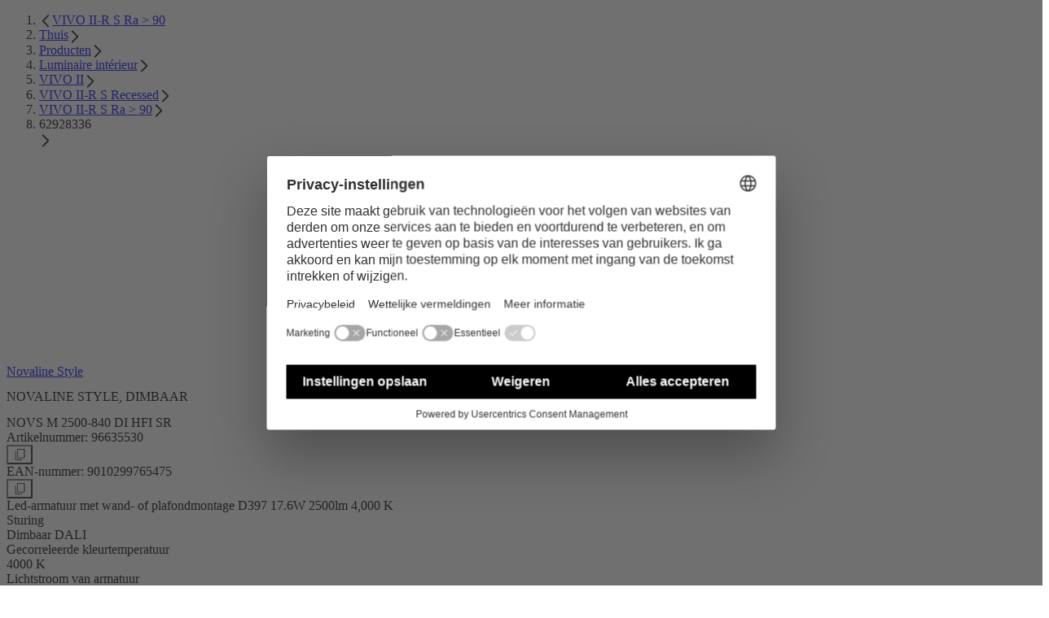

--- FILE ---
content_type: text/html;charset=utf-8
request_url: https://www.thornlighting.be/nl-be/p/96635530
body_size: 51635
content:
<!DOCTYPE html><html  lang="nl" data-theme="thorn"><head><meta charset="utf-8"><meta name="viewport" content="width=device-width, initial-scale=1"><title>NOVS M 2500-840 DI HFI SR | Thorn</title><style nonce="9NmrKQ16GChY2TnLTENThKH2">.zg-header[data-v-7f485dec]{transition:top .3s ease-in-out 200s,background-color .3s ease-in-out,color .3s ease-in-out}</style><style nonce="9NmrKQ16GChY2TnLTENThKH2">@layer properties{@supports ((-webkit-hyphens:none) and (not (margin-trim:inline))) or ((-moz-orient:inline) and (not (color:rgb(from red r g b)))){[data-v-c8aeb066],[data-v-c8aeb066]::backdrop,[data-v-c8aeb066]:after,[data-v-c8aeb066]:before{--tw-border-style:solid;--tw-leading:initial;--tw-font-weight:initial;--tw-duration:initial;--tw-ease:initial;--tw-translate-x:0;--tw-translate-y:0;--tw-translate-z:0}}}.zg-base-button[data-v-c8aeb066]{--tw-border-style:solid;border-color:rgb(var(--rgb-border-accent-primary));border-style:solid;border-width:1px;--tw-leading:var(--line-height-subline);align-items:center;display:flex;line-height:var(--line-height-subline);max-height:3.125rem}.zg-base-button.zg-primary[data-v-c8aeb066],.zg-base-button.zg-secondary[data-v-c8aeb066]:hover,.zg-base-button.zg-unicorn[data-v-c8aeb066]{background-color:rgb(var(--rgb-background-accent-primary));color:rgb(var(--rgb-text-primary-inverted))}.zg-base-button.zg-primary[data-v-c8aeb066]:hover,.zg-base-button.zg-secondary[data-v-c8aeb066],.zg-base-button.zg-unicorn[data-v-c8aeb066]:hover{background-color:#0000;color:rgb(var(--rgb-text-primary))}.zg-base-button.zg-primary-inverted[data-v-c8aeb066],.zg-base-button.zg-secondary-inverted[data-v-c8aeb066]:hover,.zg-base-button.zg-unicorn-inverted[data-v-c8aeb066]{background-color:rgb(var(--rgb-background-primary));border-color:rgb(var(--rgb-border-primary-inverted));color:rgb(var(--rgb-text-primary))}.zg-base-button.zg-primary-inverted[data-v-c8aeb066]:hover,.zg-base-button.zg-secondary-inverted[data-v-c8aeb066],.zg-base-button.zg-unicorn-inverted[data-v-c8aeb066]:hover{background-color:#0000;border-color:rgb(var(--rgb-border-primary-inverted));color:rgb(var(--rgb-text-primary-inverted))}.zg-base-button[data-v-c8aeb066]:disabled{cursor:not-allowed}.zg-base-button.zg-primary[data-v-c8aeb066]:disabled,.zg-base-button.zg-unicorn[data-v-c8aeb066]:disabled{background-color:rgba(var(--rgb-background-primary-inverted-disabled));border-color:#0000;color:rgba(var(--rgb-text-primary-disabled))}.zg-base-button.zg-primary-inverted[data-v-c8aeb066]:disabled,.zg-base-button.zg-unicorn-inverted[data-v-c8aeb066]:disabled{background-color:rgba(var(--rgb-background-primary-disabled));border-color:#0000;color:rgba(var(--rgb-text-primary-inverted-disabled))}.zg-base-button.zg-secondary[data-v-c8aeb066]:disabled{background-color:#0000;border-color:rgb(var(--rgb-border-primary-disabled));color:rgba(var(--rgb-text-primary-disabled))}.zg-base-button.zg-secondary-inverted[data-v-c8aeb066]:disabled{background-color:#0000;border-color:rgb(var(--rgb-border-primary-inverted-disabled));color:rgba(var(--rgb-text-primary-inverted-disabled))}.zg-base-text-button[data-v-c8aeb066]{align-items:center;background-color:#0000;display:flex}.zg-base-text-button[data-v-c8aeb066]:disabled{cursor:not-allowed}.zg-base-text-button:disabled.zg-text[data-v-c8aeb066]{color:rgba(var(--rgb-text-primary-disabled))}.zg-base-text-button:disabled.zg-text-inverted[data-v-c8aeb066]{color:rgba(var(--rgb-text-primary-inverted-disabled))}.theme-zumtobel .zg-base-button[data-v-c8aeb066]{text-transform:uppercase}.theme-zumtobel .zg-base-button.zg-large[data-v-c8aeb066]{-moz-column-gap:calc(var(--spacing,.25rem)*8);column-gap:calc(var(--spacing,.25rem)*8);font-size:var(--copy-lg);padding-block:calc(var(--spacing,.25rem)*4);padding-inline:calc(var(--spacing,.25rem)*8)}.theme-zumtobel .zg-base-button.zg-small[data-v-c8aeb066]{-moz-column-gap:calc(var(--spacing,.25rem)*6);column-gap:calc(var(--spacing,.25rem)*6);font-size:var(--copy-md);padding-block:calc(var(--spacing,.25rem)*2.5);padding-inline:calc(var(--spacing,.25rem)*6)}.theme-zumtobel .zg-base-button.zg-unicorn[data-v-c8aeb066]:not(:disabled){background:var(--bg-gradient-unicorn);position:relative}.theme-zumtobel .zg-base-button.zg-unicorn[data-v-c8aeb066]:not(:disabled):before{background:var(--bg-gradient-unicorn)border-box;border-color:#0000;border-style:var(--tw-border-style);border-width:1px;content:"";inset:-1px;-webkit-mask-clip:padding-box,border-box;mask-clip:padding-box,border-box;-webkit-mask-composite:xor;mask-composite:exclude;-webkit-mask-image:linear-gradient(#fff 0 0),linear-gradient(#fff 0 0);mask-image:linear-gradient(#fff 0 0),linear-gradient(#fff 0 0);-webkit-mask-origin:padding-box,border-box;mask-origin:padding-box,border-box;-webkit-mask-position:0 0,0 0;mask-position:0 0,0 0;-webkit-mask-repeat:repeat,repeat;mask-repeat:repeat,repeat;-webkit-mask-size:auto,auto;mask-size:auto,auto;position:absolute;-webkit-mask-source-type:auto,auto;mask-mode:match-source,match-source}.theme-zumtobel .zg-base-button.zg-unicorn[data-v-c8aeb066]:not(:disabled):hover{background:0 0;color:rgb(var(--rgb-text-accent-primary));margin:calc(var(--spacing,.25rem)*0)}.theme-zumtobel .zg-base-text-button[data-v-c8aeb066]{--tw-border-style:solid;--tw-leading:var(--line-height-title);line-height:var(--line-height-title);--tw-font-weight:var(--font-weight-bold);color:rgb(var(--rgb-text-primary));font-weight:var(--font-weight-bold);text-transform:uppercase;transition-duration:var(--tw-duration,var(--default-transition-duration,.15s));transition-property:color,background-color,border-color,outline-color,text-decoration-color,fill,stroke,--tw-gradient-from,--tw-gradient-via,--tw-gradient-to,opacity,box-shadow,transform,translate,scale,rotate,filter,backdrop-filter,display,content-visibility,overlay,pointer-events;transition-timing-function:var(--tw-ease,var(--default-transition-timing-function,cubic-bezier(.4,0,.2,1)));--tw-duration:.3s;--tw-ease:var(--ease-in-out,cubic-bezier(.4,0,.2,1));border-color:#0000;border-bottom:1px #0000;border-style:solid;transition-duration:.3s;transition-timing-function:var(--ease-in-out,cubic-bezier(.4,0,.2,1))}.theme-zumtobel .zg-base-text-button.zg-large[data-v-c8aeb066]{-moz-column-gap:calc(var(--spacing,.25rem)*2);column-gap:calc(var(--spacing,.25rem)*2);font-size:var(--copy-lg);padding-block:calc(var(--spacing,.25rem)*4)}.theme-zumtobel .zg-base-text-button.zg-small[data-v-c8aeb066]{-moz-column-gap:calc(var(--spacing,.25rem)*2);column-gap:calc(var(--spacing,.25rem)*2);font-size:var(--copy-md);padding-block:calc(var(--spacing,.25rem)*2.5)}.theme-zumtobel .zg-base-text-button[data-v-c8aeb066]:hover:not(:disabled){--tw-border-style:solid;border-bottom-width:1px;border-style:solid}.theme-zumtobel .zg-base-text-button:hover:not(:disabled) .zg-icon[data-v-c8aeb066]{transform-origin:0;--tw-translate-x:calc(var(--spacing,.25rem)*2);translate:var(--tw-translate-x)var(--tw-translate-y)}.theme-zumtobel .zg-base-text-button.zg-text[data-v-c8aeb066]:hover:not(:disabled){border-color:rgb(var(--rgb-border-accent-primary))}.theme-zumtobel .zg-base-text-button.zg-text-inverted[data-v-c8aeb066]:not(:disabled){color:rgb(var(--rgb-text-primary-inverted))}.theme-zumtobel .zg-base-text-button.zg-text-inverted[data-v-c8aeb066]:not(:disabled):hover{border-color:rgb(var(--rgb-border-primary-inverted))}.theme-zumtobel .zg-base-text-button .zg-icon[data-v-c8aeb066]{transition-duration:var(--tw-duration,var(--default-transition-duration,.15s));transition-property:color,background-color,border-color,outline-color,text-decoration-color,fill,stroke,--tw-gradient-from,--tw-gradient-via,--tw-gradient-to,opacity,box-shadow,transform,translate,scale,rotate,filter,backdrop-filter,display,content-visibility,overlay,pointer-events;transition-timing-function:var(--tw-ease,var(--default-transition-timing-function,cubic-bezier(.4,0,.2,1)));--tw-duration:.3s;--tw-ease:var(--ease-in-out,cubic-bezier(.4,0,.2,1));transition-duration:.3s;transition-timing-function:var(--ease-in-out,cubic-bezier(.4,0,.2,1))}.theme-thorn .zg-base-button[data-v-c8aeb066]{--tw-font-weight:var(--font-weight-accent);border-radius:3.40282e+38px;font-weight:var(--font-weight-accent)}.theme-thorn .zg-base-button.zg-large[data-v-c8aeb066]{-moz-column-gap:calc(var(--spacing,.25rem)*6);column-gap:calc(var(--spacing,.25rem)*6);font-size:var(--copy-md);padding-block:calc(var(--spacing,.25rem)*3);padding-inline:calc(var(--spacing,.25rem)*8)}.theme-thorn .zg-base-button.zg-small[data-v-c8aeb066]{-moz-column-gap:calc(var(--spacing,.25rem)*4);column-gap:calc(var(--spacing,.25rem)*4);font-size:var(--copy-sm);padding-block:calc(var(--spacing,.25rem)*3);padding-inline:calc(var(--spacing,.25rem)*6);--tw-leading:var(--line-height-body);line-height:var(--line-height-body)}.theme-thorn .zg-base-button.zg-unicorn[data-v-c8aeb066]:not(:disabled){background-color:rgb(var(--rgb-background-accent-tertiary));border-color:rgb(var(--rgb-border-accent-tertiary));color:rgb(var(--rgb-text-primary-inverted))}.theme-thorn .zg-base-button.zg-unicorn[data-v-c8aeb066]:not(:disabled):hover{background-color:#0000;color:rgb(var(--rgb-text-accent-tertiary))}.theme-thorn .zg-base-text-button[data-v-c8aeb066]{--tw-font-weight:var(--font-weight-accent);color:rgb(var(--rgb-text-accent-secondary));font-weight:var(--font-weight-accent)}.theme-thorn .zg-base-text-button.zg-large[data-v-c8aeb066]{font-size:var(--copy-md);padding-block:calc(var(--spacing,.25rem)*3)}.theme-thorn .zg-base-text-button.zg-large[data-v-c8aeb066],.theme-thorn .zg-base-text-button.zg-small[data-v-c8aeb066]{-moz-column-gap:calc(var(--spacing,.25rem)*3);column-gap:calc(var(--spacing,.25rem)*3)}.theme-thorn .zg-base-text-button.zg-small[data-v-c8aeb066]{font-size:var(--copy-sm);padding-block:calc(var(--spacing,.25rem)*2.5)}.theme-thorn .zg-base-text-button:hover:not(:disabled) .zg-icon[data-v-c8aeb066]{transform-origin:0;--tw-translate-x:calc(var(--spacing,.25rem)*2);translate:var(--tw-translate-x)var(--tw-translate-y)}.theme-thorn .zg-base-text-button.zg-text-inverted[data-v-c8aeb066]:not(:disabled){color:rgb(var(--rgb-text-primary-inverted))}.theme-thorn .zg-base-text-button.zg-text-secondary[data-v-c8aeb066]:not(:disabled){color:rgb(var(--rgb-text-accent-04))}.theme-thorn .zg-base-text-button .zg-icon[data-v-c8aeb066]{transition-duration:var(--tw-duration,var(--default-transition-duration,.15s));transition-property:color,background-color,border-color,outline-color,text-decoration-color,fill,stroke,--tw-gradient-from,--tw-gradient-via,--tw-gradient-to,opacity,box-shadow,transform,translate,scale,rotate,filter,backdrop-filter,display,content-visibility,overlay,pointer-events;transition-timing-function:var(--tw-ease,var(--default-transition-timing-function,cubic-bezier(.4,0,.2,1)));--tw-duration:.3s;--tw-ease:var(--ease-in-out,cubic-bezier(.4,0,.2,1));transition-duration:.3s;transition-timing-function:var(--ease-in-out,cubic-bezier(.4,0,.2,1))}.theme-workspace .zg-base-button[data-v-c8aeb066]{border-radius:var(--radius-lg,.5rem);padding-inline:calc(var(--spacing,.25rem)*6);--tw-font-weight:var(--font-weight-accent);font-weight:var(--font-weight-accent)}.theme-workspace .zg-base-button.zg-large[data-v-c8aeb066]{-moz-column-gap:calc(var(--spacing,.25rem)*6);column-gap:calc(var(--spacing,.25rem)*6);font-size:var(--copy-md);padding-block:calc(var(--spacing,.25rem)*3);padding-inline:calc(var(--spacing,.25rem)*6)}.theme-workspace .zg-base-button.zg-small[data-v-c8aeb066]{-moz-column-gap:calc(var(--spacing,.25rem)*4);column-gap:calc(var(--spacing,.25rem)*4);font-size:var(--copy-md);padding-block:calc(var(--spacing,.25rem)*2);padding-inline:calc(var(--spacing,.25rem)*4)}.theme-workspace .zg-base-button:not(:disabled):not(.loading).zg-primary[data-v-c8aeb066],.theme-workspace .zg-base-button:not(:disabled):not(.loading).zg-secondary[data-v-c8aeb066]:hover{background-color:rgb(var(--rgb-background-accent-primary));border-color:rgb(var(--rgb-border-accent-secondary));color:rgb(var(--rgb-text-primary-inverted))}.theme-workspace .zg-base-button:not(:disabled):not(.loading).zg-primary[data-v-c8aeb066]:hover,.theme-workspace .zg-base-button:not(:disabled):not(.loading).zg-secondary[data-v-c8aeb066]{background-color:rgb(var(--rgb-background-primary));border-color:rgb(var(--rgb-border-accent-secondary));color:rgb(var(--rgb-text-accent-primary))}.theme-workspace .zg-base-button:not(:disabled):not(.loading).zg-primary-inverted[data-v-c8aeb066],.theme-workspace .zg-base-button:not(:disabled):not(.loading).zg-secondary-inverted[data-v-c8aeb066]:hover{background-color:rgb(var(--rgb-background-primary));font-size:var(--copy-md);--tw-font-weight:var(--font-weight-accent);color:rgb(var(--rgb-white));font-weight:var(--font-weight-accent)}.theme-workspace .zg-base-button:not(:disabled):not(.loading).zg-secondary[data-v-c8aeb066]:hover{background-color:rgb(var(--rgb-background-accent-primary));border-color:rgb(var(--rgb-border-accent-secondary));color:rgb(var(--rgb-text-primary-inverted))}.theme-workspace .zg-base-button:not(:disabled):not(.loading).zg-primary-inverted[data-v-c8aeb066]:hover,.theme-workspace .zg-base-button:not(:disabled):not(.loading).zg-secondary-inverted[data-v-c8aeb066]{background-color:#0000;border-color:rgb(var(--rgb-border-primary-inverted));color:rgb(var(--rgb-text-primary-inverted))}.theme-workspace .zg-base-button:disabled.zg-primary[data-v-c8aeb066]{background-color:rgba(var(--rgb-background-primary-inverted-disabled));color:rgba(var(--rgb-text-primary-disabled))}.theme-workspace .zg-base-button:disabled.zg-primary-inverted[data-v-c8aeb066]{background-color:rgba(var(--rgb-background-primary-disabled));color:rgba(var(--rgb-text-primary-disabled))}.theme-workspace .zg-base-button:disabled.zg-secondary[data-v-c8aeb066]{background-color:#0000;border-color:rgb(var(--rgb-border-primary-disabled));color:rgba(var(--rgb-text-primary-disabled))}.theme-workspace .zg-base-button:disabled.zg-secondary-inverted[data-v-c8aeb066]{background-color:#0000;border-color:rgb(var(--rgb-border-primary-inverted-disabled));color:rgba(var(--rgb-text-primary-inverted-disabled))}.theme-workspace .zg-base-text-button[data-v-c8aeb066]{--tw-font-weight:var(--font-weight-regular);color:rgb(var(--rgb-text-accent-primary));font-weight:var(--font-weight-regular)}.theme-workspace .zg-base-text-button.zg-large[data-v-c8aeb066]{-moz-column-gap:calc(var(--spacing,.25rem)*2);column-gap:calc(var(--spacing,.25rem)*2);font-size:var(--copy-md);padding-block:calc(var(--spacing,.25rem)*3)}.theme-workspace .zg-base-text-button.zg-small[data-v-c8aeb066]{-moz-column-gap:calc(var(--spacing,.25rem)*2);column-gap:calc(var(--spacing,.25rem)*2);font-size:var(--copy-sm);padding-block:calc(var(--spacing,.25rem)*2)}.theme-workspace .zg-base-text-button[data-v-c8aeb066]:hover:not(:disabled){color:rgb(var(--rgb-text-primary))}.theme-workspace .zg-base-text-button:hover:not(:disabled) .zg-icon[data-v-c8aeb066]{transform-origin:0;--tw-translate-x:calc(var(--spacing,.25rem)*2);translate:var(--tw-translate-x)var(--tw-translate-y)}.theme-workspace .zg-base-text-button.zg-text-inverted[data-v-c8aeb066]{color:rgb(var(--rgb-text-primary-inverted))}.theme-workspace .zg-base-text-button.zg-text-inverted[data-v-c8aeb066]:disabled{color:rgba(var(--rgb-text-primary-inverted-disabled))}.theme-workspace .zg-base-text-button.zg-text-inverted[data-v-c8aeb066]:hover:not(:disabled){color:rgb(var(--rgb-text-accent-04))}.theme-workspace .zg-base-text-button .zg-icon[data-v-c8aeb066]{transition-duration:var(--tw-duration,var(--default-transition-duration,.15s));transition-property:color,background-color,border-color,outline-color,text-decoration-color,fill,stroke,--tw-gradient-from,--tw-gradient-via,--tw-gradient-to,opacity,box-shadow,transform,translate,scale,rotate,filter,backdrop-filter,display,content-visibility,overlay,pointer-events;transition-timing-function:var(--tw-ease,var(--default-transition-timing-function,cubic-bezier(.4,0,.2,1)));--tw-duration:.3s;--tw-ease:var(--ease-in-out,cubic-bezier(.4,0,.2,1));transition-duration:.3s;transition-timing-function:var(--ease-in-out,cubic-bezier(.4,0,.2,1))}@property --tw-border-style{syntax:"*";inherits:false;initial-value:solid}@property --tw-leading{syntax:"*";inherits:false}@property --tw-font-weight{syntax:"*";inherits:false}@property --tw-duration{syntax:"*";inherits:false}@property --tw-ease{syntax:"*";inherits:false}@property --tw-translate-x{syntax:"*";inherits:false;initial-value:0}@property --tw-translate-y{syntax:"*";inherits:false;initial-value:0}@property --tw-translate-z{syntax:"*";inherits:false;initial-value:0}</style><style nonce="9NmrKQ16GChY2TnLTENThKH2">.nuxt-icon{height:1em;margin-bottom:.125em;vertical-align:middle;width:1em}.nuxt-icon--fill,.nuxt-icon--fill *{fill:currentColor}</style><style nonce="9NmrKQ16GChY2TnLTENThKH2">@layer properties{@supports ((-webkit-hyphens:none) and (not (margin-trim:inline))) or ((-moz-orient:inline) and (not (color:rgb(from red r g b)))){[data-v-bb62ab26],[data-v-bb62ab26]::backdrop,[data-v-bb62ab26]:after,[data-v-bb62ab26]:before{--tw-font-weight:initial}}}.zg-base-headline[data-v-bb62ab26]{--tw-font-weight:var(--font-weight-bold);font-weight:var(--font-weight-bold);-webkit-hyphens:auto;hyphens:auto;overflow-wrap:break-word}.headline-level--h1[data-v-bb62ab26]{font-size:var(--headline-1);line-height:var(--line-height-heading-1)}.theme-thorn .headline-level--h1[data-v-bb62ab26],.theme-zumtobel .headline-level--h1[data-v-bb62ab26]{text-transform:uppercase}.headline-level--h2[data-v-bb62ab26]{font-size:var(--headline-2);line-height:var(--line-height-heading-2)}.headline-level--h3[data-v-bb62ab26],.theme-thorn .headline-level--h2[data-v-bb62ab26],.theme-zumtobel .headline-level--h2[data-v-bb62ab26]{text-transform:uppercase}.headline-level--h3[data-v-bb62ab26]{font-size:var(--headline-3);line-height:var(--line-height-heading-3)}.theme-workspace .headline-level--h3[data-v-bb62ab26]{text-transform:none!important}.headline-level--h4[data-v-bb62ab26]{font-size:var(--headline-4);line-height:var(--line-height-heading-4)}.theme-thorn .headline-level--h4[data-v-bb62ab26],.theme-zumtobel .headline-level--h4[data-v-bb62ab26]{text-transform:uppercase}.headline-level--h5[data-v-bb62ab26]{font-size:var(--headline-5);line-height:var(--line-height-heading-5)}.headline-level--h6[data-v-bb62ab26]{font-size:var(--headline-6);line-height:var(--line-height-heading-6)}.headline-level--h7[data-v-bb62ab26]{font-size:var(--headline-7);line-height:var(--line-height-heading-7)}.theme-zumtobel .zg-base-headline.gradient[data-v-bb62ab26]{-webkit-background-clip:text;background-clip:text;color:#0000}@property --tw-font-weight{syntax:"*";inherits:false}</style><link nonce="9NmrKQ16GChY2TnLTENThKH2" integrity="sha384-F4oLakLbmUqxOjXkJrLqMUKmCSVvve4hsgfQnvsKb5Shvt2VedPbTciF5W2CYZSs" rel="stylesheet" href="/_nuxt/entry.3l7iFUhU.css" crossorigin><link nonce="9NmrKQ16GChY2TnLTENThKH2" integrity="sha384-04mo9wn9dGG5NxILiUUtqh+Fit+O9u5mZTAI/EhtWpOGS9liOzMr+p7IBidxZ0SH" rel="stylesheet" href="/_nuxt/ZgQuantitySelector.BMWkCbYp.css" crossorigin><link nonce="9NmrKQ16GChY2TnLTENThKH2" integrity="sha384-pn/48VxSDvgYAsSLkTU+uL5Nfe0aSCy3pel4M51aFGHexOtC5Yoj3PkWfxOJbcIz" rel="stylesheet" href="/_nuxt/ZgBaseSliderContainer.DZ-Yz7ME.css" crossorigin><link nonce="9NmrKQ16GChY2TnLTENThKH2" integrity="sha384-A+7GmzqhzS12QDdHN9DI2m7Otd1JJiFA5/Dp0ln8gpdtOVsVksZDVlYVB3wSRgdW" rel="stylesheet" href="/_nuxt/ZgCarouselNavigation.DT4CPzwZ.css" crossorigin><link nonce="9NmrKQ16GChY2TnLTENThKH2" integrity="sha384-LSmgXtcLUXHqAqrc79c/QXOZIogVCxws/4t6nP5xB1Ha0hxwLYdsQX4q1TLT2Wog" rel="stylesheet" href="/_nuxt/ZgCmsAsset.Dnknv2dC.css" crossorigin><link nonce="9NmrKQ16GChY2TnLTENThKH2" href="https://www.googletagmanager.com/gtm.js?id=GTM-PH9RB2SS" rel="preload" crossorigin="anonymous" referrerpolicy="no-referrer" fetchpriority="low" as="script"><link nonce="9NmrKQ16GChY2TnLTENThKH2" integrity="sha384-dquA/0B5TdjB2VCvhCemuIZQH3WIWUMaU89D2p4iRfMk9nGxsLNoCpwLIETsenvx" rel="modulepreload" as="script" crossorigin href="/_nuxt/D9eatHP4.js"><link nonce="9NmrKQ16GChY2TnLTENThKH2" integrity="sha384-UFpYiKYYue58x/tJ4ZREHrmT80vXlmehuUGBJgRUDyVQ13VUsNYEEHVGK+IVUqXV" rel="modulepreload" as="script" crossorigin href="/_nuxt/DwUvwLX8.js"><link nonce="9NmrKQ16GChY2TnLTENThKH2" integrity="sha384-GzozE6engiBF2LkYfjOjizYcI9AAdiJbbD0rIMQCu0s6wciBnCIrqDxi0loCNkS2" rel="modulepreload" as="script" crossorigin href="/_nuxt/5MP-Z_Ei.js"><link nonce="9NmrKQ16GChY2TnLTENThKH2" integrity="sha384-H6RZ6iJNFkKeWRzSvsrwLsneDapI+u9/mnkAU5R43kq4VvoO9KtZzGNep623l13u" rel="modulepreload" as="script" crossorigin href="/_nuxt/CzP7I3RE.js"><link nonce="9NmrKQ16GChY2TnLTENThKH2" integrity="sha384-fi55vqTN3uz91UM4YnRVJe22DWwXKbcol7u/FgwvxiX8jJT1AfXRJTLGoSHXedgY" rel="modulepreload" as="script" crossorigin href="/_nuxt/BfXShVtS.js"><link nonce="9NmrKQ16GChY2TnLTENThKH2" integrity="sha384-tMh6sk3RJb+8RqD2X1DdbM1ZiMkAf4hUKN9DrenwxGS/Ql9eVW+G4oGTI4RWjNlB" rel="modulepreload" as="script" crossorigin href="/_nuxt/BRtYlZAb.js"><link nonce="9NmrKQ16GChY2TnLTENThKH2" integrity="sha384-JTXovHqlqgRMDYe2dN2ASsgyUcoYcpq5S4sA5+rJ50QDE1JpdmjRinfitEzKcz4/" rel="modulepreload" as="script" crossorigin href="/_nuxt/meIY-Sah.js"><link nonce="9NmrKQ16GChY2TnLTENThKH2" integrity="sha384-KQ+03srsElsqYhF04uucm+t6R1V/Vz0EvtboWcYefB2I95/M9JsPQ1c744p7v+qL" rel="modulepreload" as="script" crossorigin href="/_nuxt/B_1QDJxS.js"><link nonce="9NmrKQ16GChY2TnLTENThKH2" integrity="sha384-NxIxXGKVMdg5LCE0jAxTSipou9AlvUwUOh5Qxp8Eddsks470Q2UCTc+qw3Tuquu6" rel="modulepreload" as="script" crossorigin href="/_nuxt/Cix76THz.js"><link nonce="9NmrKQ16GChY2TnLTENThKH2" integrity="sha384-I2271j3LfYeZ9zypS7HPTYTdIyuaXmywCP+hfdJmZwqLMRSkGdJLsPhm2PGw7dUk" rel="modulepreload" as="script" crossorigin href="/_nuxt/6UzP6yyL.js"><link nonce="9NmrKQ16GChY2TnLTENThKH2" integrity="sha384-WlpXEd4sG5GhXdaIOnMvF6rTXK9RjPvcC3ypuE7fKuLAunKdizQgRVD7u8NSFXmT" rel="modulepreload" as="script" crossorigin href="/_nuxt/CaEBEp33.js"><link nonce="9NmrKQ16GChY2TnLTENThKH2" integrity="sha384-E/ahrN84Tb1/WFSUbI2lW/lFAUQQX5lL91H1svGut1w8LvTWhaT4D3lQII6cuj4Y" rel="modulepreload" as="script" crossorigin href="/_nuxt/Bch7F9XF.js"><link nonce="9NmrKQ16GChY2TnLTENThKH2" integrity="sha384-r0AYjYMrIRzoIB0+rMZOiHMswvezno1VvRnddXfbc8bCmut1W2e1B9BSN322QGa/" rel="modulepreload" as="script" crossorigin href="/_nuxt/j1q9fCPe.js"><link nonce="9NmrKQ16GChY2TnLTENThKH2" integrity="sha384-+SPYnVhQOVpDeGFG0YrH9AgnW9bwpm8JJ8xNyNrd/wCOdwO9MngxZ5TH46tQQX8p" rel="modulepreload" as="script" crossorigin href="/_nuxt/B9eVhNDM.js"><link nonce="9NmrKQ16GChY2TnLTENThKH2" integrity="sha384-Nt7SCjWw3SCTfeDtorDvWgOya7SyJoaLohRPUQONRYsA04hsLtXAw4cwvuViQ8Hp" rel="modulepreload" as="script" crossorigin href="/_nuxt/BCp0t0FZ.js"><link nonce="9NmrKQ16GChY2TnLTENThKH2" integrity="sha384-O+7+bfskxUieTbQKnFYUSgoCR5YXv1kBDvcmbVmP89BkNND2imuyBAX3STurwvgg" rel="modulepreload" as="script" crossorigin href="/_nuxt/Db8z4PIw.js"><link nonce="9NmrKQ16GChY2TnLTENThKH2" integrity="sha384-9hhimX7ieKFiHwmEUdw+a92aMcxT1DqOfrPMDajgeh1Djjkvlqxs7BmZyh2Kl90I" rel="modulepreload" as="script" crossorigin href="/_nuxt/DVBPZIPM.js"><link nonce="9NmrKQ16GChY2TnLTENThKH2" integrity="sha384-xGWfjRC4Ui+2frteLKGV1/69CuWzAuGlG7PKgbFopHxMuiTgkBBIVCQ4YInc0t7P" rel="modulepreload" as="script" crossorigin href="/_nuxt/C8ZOW5Y1.js"><link nonce="9NmrKQ16GChY2TnLTENThKH2" integrity="sha384-n0JQZS9tB7qDzl8l0TrX+/cnQ0Kiz671nPjOo7PspB8niwwNxzn7rnvuOx2+V5T5" rel="modulepreload" as="script" crossorigin href="/_nuxt/D1kKFcVN.js"><link nonce="9NmrKQ16GChY2TnLTENThKH2" integrity="sha384-jBr7ZEVI9YT0JX5uvQWJAPIwFYa2jWq0nUK6/7vlNDIct4RdOkc7BDpIG1lgDuSJ" rel="modulepreload" as="script" crossorigin href="/_nuxt/K1UV3oVC.js"><link nonce="9NmrKQ16GChY2TnLTENThKH2" integrity="sha384-r2UZ/7vvmA6/eUQpXGhAIZUeFoSZwZf14x1Bdagl4VjNQVUke4ktm5vb6/7WTQDf" rel="modulepreload" as="script" crossorigin href="/_nuxt/Buz_IzyS.js"><link nonce="9NmrKQ16GChY2TnLTENThKH2" integrity="sha384-BuEymlpqVklEPtmSvQcGmKYju9Fg6tBB0bq0aW7cRuaUyXONRvMX8ZqfBqc+YeQu" rel="modulepreload" as="script" crossorigin href="/_nuxt/Fq8FXT95.js"><link nonce="9NmrKQ16GChY2TnLTENThKH2" integrity="sha384-M3AULo/2UEph3KDfzk80zonkT5mGcfjFczSOha+9RgEbyHETtbbZn7G0nyme7/6C" rel="modulepreload" as="script" crossorigin href="/_nuxt/DWae-W9y.js"><link nonce="9NmrKQ16GChY2TnLTENThKH2" integrity="sha384-ohk6gckjnp11tjcRAwlT7pNFfyzlG1ZiHzO9wQ44ev+LQ5m4HnFsVAHnpUXqX84P" rel="modulepreload" as="script" crossorigin href="/_nuxt/CIKaB3dV.js"><link nonce="9NmrKQ16GChY2TnLTENThKH2" integrity="sha384-UyjmmMEOnX6QGp0hFjZdehfitql3aFuiAW92a/5Dsn6356gTdEYoYZrNTH0GAZYM" rel="modulepreload" as="script" crossorigin href="/_nuxt/DyJdBEYu.js"><link nonce="9NmrKQ16GChY2TnLTENThKH2" integrity="sha384-yAbybZt70yFXDOiapLN/IGSVGqjptlN5KqlZEO+AAyLoVkGskWfE4B0UByxu3M5o" rel="modulepreload" as="script" crossorigin href="/_nuxt/BYTS8vdk.js"><link nonce="9NmrKQ16GChY2TnLTENThKH2" integrity="sha384-t4ortpOeinl4JdWBz/ky4AUj9g8yc75j45t3HFkOMKV1cuvTKueZYCwsi+wqy8f/" rel="modulepreload" as="script" crossorigin href="/_nuxt/D1wGoxkb.js"><link nonce="9NmrKQ16GChY2TnLTENThKH2" integrity="sha384-l5vswDwssFpprvUYR0qkunb7uO/3psssBflceljPZxnIqSNAhSo5e8HLTVSeb9OY" rel="modulepreload" as="script" crossorigin href="/_nuxt/C37SQrtr.js"><link nonce="9NmrKQ16GChY2TnLTENThKH2" integrity="sha384-Vx7VqEX3t53oQIByPYps6aAJnfhA51ewMiH4c6hsJKnRwAG1WUfuPtxCEWtWTJDi" rel="modulepreload" as="script" crossorigin href="/_nuxt/DaPqgAG-.js"><link nonce="9NmrKQ16GChY2TnLTENThKH2" integrity="sha384-W4mR4bynbWpQOA/8QQw/dGvNS8P/oz2ryG3eQaYpkBO3l0LgB4sLbzLA7p/PQyAs" rel="modulepreload" as="script" crossorigin href="/_nuxt/BuN6N0EO.js"><link nonce="9NmrKQ16GChY2TnLTENThKH2" integrity="sha384-5wiiDNI6DqHiTySrk/Ka6u/pDH+DNA/Fwc2b9/lhyNIktnb3ZYXFWdf0TzvK5+t4" rel="modulepreload" as="script" crossorigin href="/_nuxt/S-thue1l.js"><link nonce="9NmrKQ16GChY2TnLTENThKH2" integrity="sha384-0qI7x4Pjqjj0AeE8dIhQUTfElUp/2IMx8Vl8X/cREdyAfHNwpbKCxtpUHFbt5p8w" rel="preload" as="fetch" fetchpriority="low" crossorigin="anonymous" href="/_nuxt/builds/meta/303c3ad4-86c2-4583-bd3e-2f2e1810c2c6.json"><script nonce="9NmrKQ16GChY2TnLTENThKH2" src="https://web.cmp.usercentrics.eu/ui/loader.js" defer type="application/javascript" id="usercentrics-cmp" data-settings-id="jLgIy7ZLIqz5xk"></script><meta name="zg:deployment-version" content="3.103.5"><link nonce="9NmrKQ16GChY2TnLTENThKH2" rel="canonical" href="https://www.thornlighting.be/nl-be/p/96635530"><link nonce="9NmrKQ16GChY2TnLTENThKH2" rel="alternate" hreflang="nl-be" href="https://www.thornlighting.be/nl-be/p/96635530" data-hid="link_rel_alternate_nl_be"><link nonce="9NmrKQ16GChY2TnLTENThKH2" rel="alternate" hreflang="fr-be" href="https://www.thornlighting.be/fr-be/p/96635530" data-hid="link_rel_alternate_fr_be"><link nonce="9NmrKQ16GChY2TnLTENThKH2" rel="alternate" hreflang="de-be" href="https://www.thornlighting.be/de-be/p/96635530" data-hid="link_rel_alternate_de_be"><link nonce="9NmrKQ16GChY2TnLTENThKH2" rel="alternate" hreflang="it-it" href="https://www.thornlighting.it/it-it/p/96635530" data-hid="link_rel_alternate_it_it"><link nonce="9NmrKQ16GChY2TnLTENThKH2" rel="alternate" hreflang="en-gb" href="https://www.thornlighting.co.uk/en-gb/p/96635530" data-hid="link_rel_alternate_en_gb"><link nonce="9NmrKQ16GChY2TnLTENThKH2" rel="alternate" hreflang="en-lu" href="https://www.thornlighting.lu/en-lu/p/96635530" data-hid="link_rel_alternate_en_lu"><meta property="og:title" content="NOVS M 2500-840 DI HFI SR | Thorn"><meta name="description" content="Led-armatuur met wand- of plafondmontage  D397 17.6W 2500lm 4,000 K"><meta property="og:description" content="Led-armatuur met wand- of plafondmontage  D397 17.6W 2500lm 4,000 K"><script nonce="9NmrKQ16GChY2TnLTENThKH2" integrity="sha384-dquA/0B5TdjB2VCvhCemuIZQH3WIWUMaU89D2p4iRfMk9nGxsLNoCpwLIETsenvx" type="module" src="/_nuxt/D9eatHP4.js" crossorigin></script></head><body  class="theme-thorn" style="overflow:auto;padding-right:0"><!--teleport start anchor--><!----><!--teleport anchor--><div id="__nuxt"><!--[--><div class="relative top-0 flex min-h-dvh flex-col bg-primary"><!--[--><!--[--><header><div class="text-primary fixed top-0 z-navigation w-full transition-colors duration-1000 ease-in-out" style="transform:translateY(-0px);"><!----><span data-v-7f485dec></span></div><div class="invisible" style="height:0px;"></div></header><!--]--><!--]--><div class="flex grow flex-col pb-12"><!--[--><ol class="flex flex-wrap items-center gap-2 bg-07 px-6 py-4 md:py-6 lg:px-12"><li class="flex items-center gap-2 md:hidden"><svg xmlns="http://www.w3.org/2000/svg" fill="none" viewBox="0 0 9 16" class="nuxt-icon nuxt-icon--fill icon-chevron-left size-3!"><path fill="#1A1A1A" d="M7.079 15.098.645 8.383A.964.964 0 0 1 .4 7.75c0-.176.07-.387.211-.563L7.044.473A.839.839 0 0 1 8.239.437c.351.317.351.844.035 1.196L2.403 7.75l5.906 6.188a.839.839 0 0 1-.035 1.195.839.839 0 0 1-1.195-.035Z"></path></svg><a href="/nl-be/sf/10689267" class="cursor-pointer"><!--[--><span class="underline-offset-4 hover:underline">VIVO II-R S Ra &gt; 90</span><!--]--></a></li><!--[--><li class="group hidden items-center gap-2 md:flex"><a href="/nl-be" class="cursor-pointer hidden items-center gap-2 md:flex"><!--[--><span class="text-nowrap underline-offset-4 hover:underline tl:hover:text-accent-primary">Thuis</span><!--]--></a><svg xmlns="http://www.w3.org/2000/svg" fill="none" viewBox="0 0 9 17" class="nuxt-icon nuxt-icon--fill icon-chevron-right size-3! group-last:hidden"><path fill="#1A1A1A" d="m1.618.784 7.11 7.102c.155.186.272.41.272.633a.86.86 0 0 1-.272.595l-7.11 7.102a.957.957 0 0 1-1.322.037c-.388-.334-.388-.892-.038-1.264l6.527-6.508-6.527-6.47A.861.861 0 0 1 .296.747a.957.957 0 0 1 1.322.037Z"></path></svg></li><li class="group hidden items-center gap-2 md:flex"><a href="/nl-be/p" class="cursor-pointer hidden items-center gap-2 md:flex"><!--[--><span class="text-nowrap underline-offset-4 hover:underline tl:hover:text-accent-primary">Producten</span><!--]--></a><svg xmlns="http://www.w3.org/2000/svg" fill="none" viewBox="0 0 9 17" class="nuxt-icon nuxt-icon--fill icon-chevron-right size-3! group-last:hidden"><path fill="#1A1A1A" d="m1.618.784 7.11 7.102c.155.186.272.41.272.633a.86.86 0 0 1-.272.595l-7.11 7.102a.957.957 0 0 1-1.322.037c-.388-.334-.388-.892-.038-1.264l6.527-6.508-6.527-6.47A.861.861 0 0 1 .296.747a.957.957 0 0 1 1.322.037Z"></path></svg></li><li class="group hidden items-center gap-2 md:flex"><a href="/nl-be/c/7896120" class="cursor-pointer hidden items-center gap-2 md:flex"><!--[--><span class="text-nowrap underline-offset-4 hover:underline tl:hover:text-accent-primary">Luminaire intérieur</span><!--]--></a><svg xmlns="http://www.w3.org/2000/svg" fill="none" viewBox="0 0 9 17" class="nuxt-icon nuxt-icon--fill icon-chevron-right size-3! group-last:hidden"><path fill="#1A1A1A" d="m1.618.784 7.11 7.102c.155.186.272.41.272.633a.86.86 0 0 1-.272.595l-7.11 7.102a.957.957 0 0 1-1.322.037c-.388-.334-.388-.892-.038-1.264l6.527-6.508-6.527-6.47A.861.861 0 0 1 .296.747a.957.957 0 0 1 1.322.037Z"></path></svg></li><li class="group hidden items-center gap-2 md:flex"><a href="/nl-be/v/7934632" class="cursor-pointer hidden items-center gap-2 md:flex"><!--[--><span class="text-nowrap underline-offset-4 hover:underline tl:hover:text-accent-primary">VIVO II</span><!--]--></a><svg xmlns="http://www.w3.org/2000/svg" fill="none" viewBox="0 0 9 17" class="nuxt-icon nuxt-icon--fill icon-chevron-right size-3! group-last:hidden"><path fill="#1A1A1A" d="m1.618.784 7.11 7.102c.155.186.272.41.272.633a.86.86 0 0 1-.272.595l-7.11 7.102a.957.957 0 0 1-1.322.037c-.388-.334-.388-.892-.038-1.264l6.527-6.508-6.527-6.47A.861.861 0 0 1 .296.747a.957.957 0 0 1 1.322.037Z"></path></svg></li><li class="group hidden items-center gap-2 md:flex"><a href="/nl-be/v/10689265" class="cursor-pointer hidden items-center gap-2 md:flex"><!--[--><span class="text-nowrap underline-offset-4 hover:underline tl:hover:text-accent-primary">VIVO II-R S Recessed</span><!--]--></a><svg xmlns="http://www.w3.org/2000/svg" fill="none" viewBox="0 0 9 17" class="nuxt-icon nuxt-icon--fill icon-chevron-right size-3! group-last:hidden"><path fill="#1A1A1A" d="m1.618.784 7.11 7.102c.155.186.272.41.272.633a.86.86 0 0 1-.272.595l-7.11 7.102a.957.957 0 0 1-1.322.037c-.388-.334-.388-.892-.038-1.264l6.527-6.508-6.527-6.47A.861.861 0 0 1 .296.747a.957.957 0 0 1 1.322.037Z"></path></svg></li><li class="group hidden items-center gap-2 md:flex"><a href="/nl-be/sf/10689267" class="cursor-pointer hidden items-center gap-2 md:flex"><!--[--><span class="text-nowrap underline-offset-4 hover:underline tl:hover:text-accent-primary">VIVO II-R S Ra &gt; 90</span><!--]--></a><svg xmlns="http://www.w3.org/2000/svg" fill="none" viewBox="0 0 9 17" class="nuxt-icon nuxt-icon--fill icon-chevron-right size-3! group-last:hidden"><path fill="#1A1A1A" d="m1.618.784 7.11 7.102c.155.186.272.41.272.633a.86.86 0 0 1-.272.595l-7.11 7.102a.957.957 0 0 1-1.322.037c-.388-.334-.388-.892-.038-1.264l6.527-6.508-6.527-6.47A.861.861 0 0 1 .296.747a.957.957 0 0 1 1.322.037Z"></path></svg></li><li class="group hidden items-center gap-2 md:flex"><div><span class="md:text-tertiary">62928336</span></div><svg xmlns="http://www.w3.org/2000/svg" fill="none" viewBox="0 0 9 17" class="nuxt-icon nuxt-icon--fill icon-chevron-right size-3! group-last:hidden"><path fill="#1A1A1A" d="m1.618.784 7.11 7.102c.155.186.272.41.272.633a.86.86 0 0 1-.272.595l-7.11 7.102a.957.957 0 0 1-1.322.037c-.388-.334-.388-.892-.038-1.264l6.527-6.508-6.527-6.47A.861.861 0 0 1 .296.747a.957.957 0 0 1 1.322.037Z"></path></svg></li><!--]--></ol><!--]--><!--[--><!--[--><div class=""><div class="flex flex-col gap-6 bg-07 px-6 py-8 md:flex-row lg:px-12 lg:py-16"><!--[--><!--[--><div class="md:w-3/5"><!----></div><!--]--><!--]--><!--[--><!--[--><div class="flex flex-col gap-6 md:sticky md:top-40 md:h-fit md:w-2/5 lg:pl-12"><div class="flex flex-col gap-6"><div class="flex flex-col"><div class="mb-8 hidden text-size-icon-large tl-eco:inline-block md:mb-12"><div data-theme="thorn-eco"><span class="tw:inline-flex tw:items-center tw:justify-center tw:size-[1em] tw:w-auto h-7! tw:w-auto h-7!"><svg xmlns="http://www.w3.org/2000/svg" viewBox="0 0 143 28" fill="none" class="tw:size-full"><path d="M139.919 0.0142614C138.721 0.0142614 137.751 0.983973 137.751 2.18186V19.3658L122.008 0.770067L121.979 0.741548C121.965 0.727288 121.965 0.713025 121.951 0.713025C121.936 0.698765 121.922 0.684503 121.922 0.684503C121.908 0.670242 121.894 0.655983 121.894 0.641723C121.879 0.627462 121.865 0.613204 121.836 0.598943L121.794 0.556159C121.779 0.541898 121.779 0.541901 121.765 0.527641C121.751 0.51338 121.751 0.513378 121.737 0.499118C121.722 0.484857 121.694 0.470599 121.68 0.456338L121.651 0.442077C121.637 0.427816 121.608 0.413553 121.594 0.399292C121.58 0.399292 121.58 0.385035 121.566 0.385035C121.551 0.370775 121.537 0.356512 121.509 0.342251L121.466 0.313733C121.451 0.299472 121.437 0.299471 121.409 0.28521C121.409 0.28521 121.394 0.285209 121.394 0.270949L121.38 0.256687C121.366 0.256687 121.352 0.24243 121.352 0.24243L121.309 0.228169C121.295 0.228169 121.295 0.213908 121.28 0.213908L121.223 0.185385C121.209 0.185385 121.195 0.171128 121.181 0.171128C121.166 0.171128 121.152 0.156866 121.138 0.156866L121.066 0.128344C121.052 0.128344 121.052 0.128343 121.038 0.114082C121.009 0.0998218 120.995 0.0998244 120.952 0.0855639L120.924 0.0713025C120.91 0.0713025 120.881 0.0570412 120.867 0.0570412C120.853 0.0570412 120.838 0.0570403 120.824 0.0427798L120.724 0.0285228C120.71 0.0285228 120.696 0.0285228 120.681 0.0285228L120.61 0.0142614C120.582 0.0142614 120.567 0.0142605 120.539 0H120.496C120.482 0 120.453 0 120.425 0H120.382H120.268H120.239L120.111 0.0142614C120.082 0.0142614 120.068 0.0142622 120.04 0.0285228C120.025 0.0285228 120.011 0.0285228 119.997 0.0285228C119.983 0.0285228 119.983 0.0285228 119.968 0.0285228H119.954C119.94 0.0285228 119.911 0.0285193 119.897 0.0427798C119.883 0.0427798 119.869 0.0427807 119.854 0.0570412L119.74 0.0855639C119.74 0.0855639 119.74 0.0855639 119.726 0.0855639H119.655L119.626 0.114082C119.612 0.114082 119.612 0.114083 119.598 0.128344L119.498 0.171128C119.484 0.185388 119.455 0.185386 119.441 0.199646C119.427 0.199646 119.412 0.213908 119.398 0.213908C119.384 0.213908 119.369 0.228169 119.355 0.228169C119.341 0.24243 119.327 0.242427 119.298 0.256687C119.284 0.270948 119.27 0.270949 119.255 0.270949C119.241 0.285209 119.227 0.285211 119.198 0.299472L119.156 0.32799C119.141 0.34225 119.113 0.356513 119.099 0.356513C119.084 0.370773 119.07 0.370775 119.056 0.385035C119.041 0.399296 119.027 0.399293 119.013 0.413554C118.999 0.427814 118.984 0.427816 118.97 0.442077C118.956 0.456337 118.942 0.470596 118.927 0.484856L118.856 0.556159C118.842 0.570419 118.828 0.584683 118.813 0.598943C118.799 0.613204 118.785 0.627462 118.771 0.641723L118.628 0.798589C118.614 0.81285 118.599 0.827109 118.585 0.841369L118.571 0.869892C118.557 0.884152 118.542 0.898412 118.528 0.926933L118.428 1.06954C118.414 1.0838 118.414 1.09806 118.4 1.11232C118.385 1.12658 118.385 1.14084 118.371 1.1551C118.357 1.16936 118.357 1.18362 118.343 1.19788C118.328 1.21214 118.328 1.22641 118.314 1.24067C118.3 1.25493 118.3 1.26919 118.3 1.28345C118.286 1.29771 118.286 1.32623 118.271 1.34049C118.271 1.35475 118.257 1.36901 118.257 1.38327C118.243 1.39753 118.243 1.42605 118.243 1.44031C118.243 1.45457 118.229 1.46883 118.229 1.48309C118.214 1.51161 118.214 1.52587 118.2 1.55439V1.56866C118.2 1.59718 118.186 1.61144 118.186 1.63996V1.65422L118.143 1.98221L118.428 2.01073H118.143V2.06777C118.143 2.08203 118.143 2.09629 118.143 2.11055V25.2696C118.143 26.4675 119.113 27.4372 120.311 27.4372C121.509 27.4372 122.478 26.4675 122.478 25.2696V8.11423L138.207 26.6957C138.222 26.7099 138.222 26.7099 138.222 26.7242C138.236 26.7385 138.25 26.767 138.279 26.7812C138.293 26.7955 138.307 26.8098 138.307 26.824L138.35 26.8668C138.364 26.8811 138.378 26.8953 138.393 26.9096C138.407 26.9238 138.421 26.9381 138.436 26.9524C138.45 26.9666 138.464 26.9809 138.478 26.9951C138.493 27.0094 138.493 27.0094 138.507 27.0094C138.578 27.0664 138.635 27.1092 138.721 27.1663L138.749 27.1805C138.764 27.1948 138.778 27.1948 138.792 27.209L138.821 27.2233L138.835 27.2376C138.849 27.2376 138.849 27.2518 138.878 27.2518L139.02 27.3089C139.034 27.3089 139.049 27.3231 139.063 27.3231C139.063 27.3231 139.077 27.3231 139.091 27.3374L139.234 27.3944C139.248 27.3944 139.263 27.4087 139.291 27.4087L139.334 27.423C139.348 27.423 139.377 27.4372 139.391 27.4372H139.419C139.434 27.4372 139.462 27.4515 139.477 27.4515L139.505 27.4657H139.548C139.576 27.4657 139.605 27.48 139.633 27.48H139.662C139.69 27.48 139.705 27.48 139.747 27.48H139.776C139.79 27.48 139.819 27.48 139.833 27.48C139.847 27.48 139.862 27.48 139.89 27.48C139.947 27.48 139.99 27.48 140.047 27.48C140.061 27.48 140.075 27.48 140.09 27.48C140.147 27.48 140.19 27.4657 140.232 27.4657C140.247 27.4657 140.261 27.4657 140.275 27.4515C140.332 27.4372 140.375 27.4372 140.432 27.423H140.446C140.503 27.4087 140.546 27.3944 140.603 27.3802L140.632 27.3659C140.674 27.3517 140.717 27.3231 140.774 27.3089L140.803 27.2946C140.86 27.2661 140.903 27.2518 140.96 27.2233L140.988 27.209C141.031 27.1805 141.074 27.152 141.116 27.1235L141.145 27.095C141.188 27.0664 141.231 27.0379 141.259 27.0094L141.544 26.7242L141.644 26.6101C141.658 26.5958 141.673 26.5673 141.687 26.5388V26.5245C141.701 26.5103 141.715 26.4818 141.73 26.4675L141.744 26.439C141.758 26.4247 141.772 26.3962 141.772 26.3819C141.787 26.3677 141.787 26.3534 141.801 26.3249C141.801 26.3106 141.815 26.2964 141.815 26.2821C141.829 26.2679 141.829 26.2536 141.844 26.2251C141.858 26.2108 141.858 26.1966 141.858 26.1823C141.872 26.168 141.872 26.1395 141.887 26.1253C141.887 26.111 141.901 26.0967 141.901 26.0825C141.901 26.0682 141.915 26.0397 141.915 26.0254C141.915 26.0112 141.929 25.9969 141.929 25.9826C141.944 25.9541 141.944 25.9399 141.944 25.9256C141.944 25.9113 141.958 25.8971 141.958 25.8971C141.958 25.8686 141.972 25.8543 141.972 25.8258V25.8115L142.015 25.5834C142.015 25.5691 142.015 25.5406 142.029 25.5263C142.029 25.512 142.029 25.4978 142.029 25.4693C142.029 25.455 142.029 25.4265 142.029 25.4122V25.3837V2.21038C142.086 0.983975 141.116 0.0142614 139.919 0.0142614ZM139.805 27.4657H139.79C139.79 27.4657 139.79 27.4657 139.805 27.4657Z" fill="white"></path><path d="M21.7185 0.010498H2.16757C0.969702 0.010498 0 0.98021 0 2.17809C0 3.37598 0.969702 4.34569 2.16757 4.34569H9.78258V25.2801C9.78258 26.478 10.7523 27.4477 11.9502 27.4477C13.148 27.4477 14.1177 26.478 14.1177 25.2801V4.34569H21.7185C22.9163 4.34569 23.8861 3.37598 23.8861 2.17809C23.8861 0.98021 22.9163 0.010498 21.7185 0.010498Z" fill="white"></path><path d="M49.8843 0.0135498C48.6864 0.0135498 47.7167 0.983262 47.7167 2.18114V11.5646H32.5009V2.18114C32.5009 0.983262 31.5312 0.0135498 30.3333 0.0135498C29.1355 0.0135498 28.1658 0.983262 28.1658 2.18114V25.2832C28.1658 26.4811 29.1355 27.4508 30.3333 27.4508C31.5312 27.4508 32.5009 26.4811 32.5009 25.2832V15.8998H47.7167V25.2832C47.7167 26.4811 48.6864 27.4508 49.8843 27.4508C51.0821 27.4508 52.0518 26.4811 52.0518 25.2832V2.18114C52.0661 0.983262 51.0821 0.0135498 49.8843 0.0135498Z" fill="white"></path><path d="M70.5322 0.0135498C62.9599 0.0135498 56.8137 6.17409 56.8137 13.7322C56.8137 21.3045 62.9742 27.4508 70.5322 27.4508C78.1044 27.4508 84.2506 21.2902 84.2506 13.7322C84.2648 6.17409 78.1044 0.0135498 70.5322 0.0135498ZM79.9154 13.7322C79.9154 18.9087 75.7087 23.1156 70.5322 23.1156C65.3557 23.1156 61.1489 18.9087 61.1489 13.7322C61.1489 8.55559 65.3557 4.34874 70.5322 4.34874C75.7087 4.34874 79.9154 8.56985 79.9154 13.7322Z" fill="white"></path><path d="M112.873 7.94239C112.873 3.56442 109.322 0.0135498 104.945 0.0135498H91.2689C90.071 0.0135498 89.1013 0.983262 89.1013 2.18114V25.2832C89.1013 26.4811 90.071 27.4508 91.2689 27.4508C92.4667 27.4508 93.4365 26.4811 93.4365 25.2832V15.8712H101.223L108.952 26.5524C109.365 27.1085 110.021 27.4508 110.706 27.4508C111.162 27.4508 111.604 27.3082 111.975 27.0372C112.945 26.3384 113.158 24.9837 112.46 24.014L106.456 15.7286C110.15 15.0156 112.873 11.75 112.873 7.94239ZM108.538 7.94239C108.538 9.92461 106.927 11.536 104.945 11.536H93.4365V4.34874H104.945C106.927 4.34874 108.538 5.96018 108.538 7.94239Z" fill="white"></path></svg></span></div></div><a href="/nl-be/f/7935244" class="cursor-pointer text-copy-lg font-accent leading-body tl:text-copy-xl"><!--[-->Novaline Style<!--]--></a></div><h2 class="zg-base-headline headline-level--h2" data-v-bb62ab26><!--[-->Novaline Style, dimbaar<!--]--></h2><div class="text-copy-lg zt:leading-body"><div class="font-bold">NOVS M 2500-840 DI HFI SR</div><div class="flex flex-col gap-x-6 2xl:flex-row"><div class="flex items-center gap-2"><div>Artikelnummer: 96635530</div><button class="transition-all duration-300 ease-in-out zg-large zg-text zg-base-text-button border-none! py-0! hover:border-none!" data-v-c8aeb066><!----><!--[--><!--]--><span class="size-4.5! ws:!size-[1.125rem] tl:!size-5 zg-icon flex items-center justify-center *:size-full!" data-v-c8aeb066><!--[--><svg xmlns="http://www.w3.org/2000/svg" fill="none" viewBox="0 0 20 20" class="nuxt-icon nuxt-icon--fill icon-copy"><g clip-path="url(#i-1359667691__a)"><path fill="#000" d="M8.16 15.752c-.48 0-.883-.161-1.205-.484-.323-.322-.484-.724-.484-1.206V2.801c0-.482.161-.884.484-1.206.322-.322.724-.484 1.206-.484h8.124c.482 0 .883.162 1.206.484.322.322.483.724.483 1.206v11.261c0 .482-.16.884-.483 1.206-.323.323-.724.484-1.206.484H8.161Zm0-1.046h8.125a.615.615 0 0 0 .443-.2.616.616 0 0 0 .2-.444V2.801a.615.615 0 0 0-.2-.443.615.615 0 0 0-.443-.2H8.161a.615.615 0 0 0-.443.2.615.615 0 0 0-.201.443v11.261c0 .162.067.309.201.443a.615.615 0 0 0 .443.201ZM5.024 18.89c-.481 0-.883-.161-1.205-.484-.323-.322-.484-.724-.484-1.205V4.892H4.38V17.2c0 .16.067.308.2.442a.615.615 0 0 0 .443.201h9.17v1.046h-9.17Z"></path></g><defs><clipPath id="i-1359667691__a"><path fill="#fff" d="M0 0h20v20H0z"></path></clipPath></defs></svg><!--]--></span></button></div><div class="flex items-center gap-2"><div>EAN-nummer: 9010299765475</div><button class="transition-all duration-300 ease-in-out zg-large zg-text zg-base-text-button border-none! py-0! hover:border-none!" data-v-c8aeb066><!----><!--[--><!--]--><span class="size-4.5! ws:!size-[1.125rem] tl:!size-5 zg-icon flex items-center justify-center *:size-full!" data-v-c8aeb066><!--[--><svg xmlns="http://www.w3.org/2000/svg" fill="none" viewBox="0 0 20 20" class="nuxt-icon nuxt-icon--fill icon-copy"><g clip-path="url(#i-1359667691__a)"><path fill="#000" d="M8.16 15.752c-.48 0-.883-.161-1.205-.484-.323-.322-.484-.724-.484-1.206V2.801c0-.482.161-.884.484-1.206.322-.322.724-.484 1.206-.484h8.124c.482 0 .883.162 1.206.484.322.322.483.724.483 1.206v11.261c0 .482-.16.884-.483 1.206-.323.323-.724.484-1.206.484H8.161Zm0-1.046h8.125a.615.615 0 0 0 .443-.2.616.616 0 0 0 .2-.444V2.801a.615.615 0 0 0-.2-.443.615.615 0 0 0-.443-.2H8.161a.615.615 0 0 0-.443.2.615.615 0 0 0-.201.443v11.261c0 .162.067.309.201.443a.615.615 0 0 0 .443.201ZM5.024 18.89c-.481 0-.883-.161-1.205-.484-.323-.322-.484-.724-.484-1.205V4.892H4.38V17.2c0 .16.067.308.2.442a.615.615 0 0 0 .443.201h9.17v1.046h-9.17Z"></path></g><defs><clipPath id="i-1359667691__a"><path fill="#fff" d="M0 0h20v20H0z"></path></clipPath></defs></svg><!--]--></span></button></div></div></div><!----><div class="md:max-w-672"><div class="mb-2"><div class="text-copy-lg font-bold zt:leading-title tl:font-accent">Led-armatuur met wand- of plafondmontage  D397 17.6W 2500lm 4,000 K</div></div><div class="col-span-6 flex flex-col gap-2 md:col-span-7"><!--[--><div class="grid grid-cols-12 leading-body"><div class="col-span-6"><span class="flex items-center gap-x-2.5 font-bold after:mr-4 after:h-px after:flex-1 after:bg-tertiary after:content-empty tl:font-accent">Sturing <!----></span></div><div class="col-span-6 flex flex-wrap gap-2"><!--[--><!--[--><!----><!----><!----><div class="w-full grow">Dimbaar DALI </div><!--]--><!--]--></div></div><div class="grid grid-cols-12 leading-body"><div class="col-span-6"><span class="flex items-center gap-x-2.5 font-bold after:mr-4 after:h-px after:flex-1 after:bg-tertiary after:content-empty tl:font-accent">Gecorreleerde kleurtemperatuur <!----></span></div><div class="col-span-6 flex flex-wrap gap-2"><!--[--><!--[--><!----><!----><!----><div class="w-full grow">4000 K</div><!--]--><!--]--></div></div><div class="grid grid-cols-12 leading-body"><div class="col-span-6"><span class="flex items-center gap-x-2.5 font-bold after:mr-4 after:h-px after:flex-1 after:bg-tertiary after:content-empty tl:font-accent">Lichtstroom van armatuur <!----></span></div><div class="col-span-6 flex flex-wrap gap-2"><!--[--><!--[--><!----><!----><!----><div class="w-full grow">2500 lm</div><!--]--><!--]--></div></div><!--]--></div><a href="/nl-be/sf/7935248" class="cursor-pointer block w-fit"><!--[--><button class="transition-all duration-300 ease-in-out zg-large zg-text-secondary zg-base-text-button" data-v-c8aeb066><!----><!--[-->Bekijk andere varianten<!--]--><span class="size-4.5! ws:!size-[1.125rem] tl:!size-5 zg-icon flex items-center justify-center *:size-full!" data-v-c8aeb066><!--[--><svg xmlns="http://www.w3.org/2000/svg" fill="none" viewBox="0 0 18 19" class="nuxt-icon nuxt-icon--fill icon-arrow-right" data-v-c8aeb066><g clip-path="url(#i-1716636545__a)"><path fill="#1A1A1A" d="M14.699 13.251a.53.53 0 0 1-.431.198.576.576 0 0 1-.406-.152.572.572 0 0 1-.034-.83l2.231-2.48H.594A.587.587 0 0 1 0 9.412c0-.155.066-.303.161-.411a.58.58 0 0 1 .433-.203h15.463L13.829 6.34a.572.572 0 0 1 .033-.83.572.572 0 0 1 .832.04l3.14 3.455c.221.225.221.572 0 .798l-3.135 3.45Z"></path></g><defs><clipPath id="i-1716636545__a"><path fill="#fff" d="M0 .5h18v18H0z"></path></clipPath></defs></svg><!--]--></span></button><!--]--></a></div></div><div class="flex flex-col gap-6"><div><span></span></div><!----><span></span><div class="grid grid-cols-1 zt:gap-x-4 tl:gap-x-10 sm:grid-cols-2 zt:lg:gap-x-6"><button class="transition-all duration-300 ease-in-out zg-large zg-text-secondary zg-base-text-button w-max" data-v-c8aeb066><!----><!--[--><svg xmlns="http://www.w3.org/2000/svg" fill="none" viewBox="-1 -1 19 17" class="nuxt-icon nuxt-icon--fill icon-watchlist text-size-icon"><path fill="#1A1A1A" d="M16.269 1.085c-1.934-1.617-4.781-1.371-6.574.457l-.668.738-.703-.738C6.882.065 3.999-.814 1.749 1.085-.466 2.983-.57 6.358 1.398 8.397l6.82 7.031c.211.211.492.317.774.317.316 0 .597-.106.808-.316l6.82-7.032c1.97-2.039 1.864-5.414-.351-7.312Zm-.457 6.539-6.785 7.031-6.82-7.031C.87 6.218.588 3.58 2.486 1.964 4.422.31 6.672 1.507 7.516 2.35l1.512 1.547 1.476-1.547c.809-.843 3.094-2.039 5.028-.386 1.898 1.617 1.617 4.254.28 5.66Z"></path></svg><span class="">Volglijst</span><!--]--><!----></button><div><button class="transition-all duration-300 ease-in-out zg-large zg-text-secondary zg-base-text-button" data-v-c8aeb066><!----><!--[--><svg xmlns="http://www.w3.org/2000/svg" fill="none" viewBox="0 0 18 19" class="nuxt-icon nuxt-icon--fill icon-compare text-size-icon"><g clip-path="url(#i-1647980709__a)"><path fill="#1A1A1A" d="M7.387 12.472H.5a.484.484 0 0 1-.357-.143.484.484 0 0 1-.143-.357c0-.142.048-.26.143-.356a.484.484 0 0 1 .357-.144h6.887l-2.74-2.74a.5.5 0 0 1-.15-.341.481.481 0 0 1 .15-.367c.11-.11.228-.165.356-.165.127 0 .246.055.357.165l3.382 3.383a.786.786 0 0 1 .184.267c.035.091.053.19.053.298a.819.819 0 0 1-.053.299.786.786 0 0 1-.184.267l-3.388 3.388a.48.48 0 0 1-.708-.006.516.516 0 0 1-.162-.353.485.485 0 0 1 .162-.354l2.74-2.74Zm3.227-5.365 2.74 2.74a.5.5 0 0 1 .15.342.481.481 0 0 1-.15.366.5.5 0 0 1-.357.165.5.5 0 0 1-.357-.165L9.258 7.172a.786.786 0 0 1-.184-.267.819.819 0 0 1-.053-.298c0-.108.018-.207.053-.298a.785.785 0 0 1 .184-.267l3.388-3.389a.481.481 0 0 1 .708.006c.106.11.16.228.162.354a.485.485 0 0 1-.162.354l-2.74 2.74H17.5c.142 0 .261.048.357.143a.484.484 0 0 1 .143.357.484.484 0 0 1-.143.357.484.484 0 0 1-.357.143h-6.886Z"></path></g><defs><clipPath id="i-1647980709__a"><path fill="#fff" d="M0 .5h18v18H0z"></path></clipPath></defs></svg> Vergelijken<!--]--><!----></button></div><a href="https://myproduct.thornlighting.com/nl/start.html?NovalineStyle" target="_blank" class="cursor-pointer w-max"><!--[--><button class="transition-all duration-300 ease-in-out zg-large zg-text-secondary zg-base-text-button" tabindex="-1" data-v-c8aeb066><!----><!--[--><svg xmlns="http://www.w3.org/2000/svg" fill="none" viewBox="580 510 560 680" class="nuxt-icon nuxt-icon--fill icon-configuration shrink-0 text-size-icon"><path fill="#1A1A1A" d="M733 986c51.853 0 94.488 39.47 99.505 90H1203c5.52 0 10 4.48 10 10s-4.48 10-10 10H832.505c-5.017 50.53-47.652 90-99.505 90-51.892 0-94.55-39.52-99.516-90.11-.484.07-.98.11-1.484.11H497c-5.523 0-10-4.48-10-10s4.477-10 10-10h135c.504 0 1 .04 1.484.11C638.451 1025.52 681.109 986 733 986Zm0 20c-44.183 0-80 35.82-80 80s35.817 80 80 80 80-35.82 80-80-35.817-80-80-80Zm228-255c51.85 0 94.49 39.467 99.5 90H1203c5.52 0 10 4.477 10 10s-4.48 10-10 10h-142.5c-5.01 50.533-47.65 90-99.5 90-51.853 0-94.488-39.467-99.505-90H497c-5.523 0-10-4.477-10-10s4.477-10 10-10h364.495c5.017-50.533 47.652-90 99.505-90Zm0 20c-44.183 0-80 35.817-80 80s35.817 80 80 80c44.18 0 80-35.817 80-80s-35.82-80-80-80ZM784 516c51.853 0 94.488 39.467 99.505 90H1203c5.52 0 10 4.477 10 10s-4.48 10-10 10H883.505c-5.017 50.533-47.652 90-99.505 90-51.853 0-94.488-39.467-99.505-90H497c-5.523 0-10-4.477-10-10s4.477-10 10-10h187.495c5.017-50.533 47.652-90 99.505-90Zm0 20c-44.183 0-80 35.817-80 80s35.817 80 80 80 80-35.817 80-80-35.817-80-80-80Z"></path></svg><span>Configureren</span><!--]--><!----></button><!--]--></a><!----><!----><!----><!----></div></div></div><!--]--><!--]--></div><div class="anchor-context" data-zg-anchor-context><!--[--><div id="v-0-0-2-0" class="sticky w-full zg-sticky-false" style="top:0px;z-index:99;"><!--[--><!--]--></div><div class="flex flex-col gap-4 *:px-6 lg:py-12 lg:*:px-12"><!--[--><div class="zg-anchor-marker" data-zg-anchor data-zg-anchor-id="technische-gegevens" data-zg-anchor-name="Technische gegevens"></div><!--[--><!--[--><!--[--><h2 class="zg-base-headline headline-level--h2 pb-6 pt-8 text-center lg:pb-8" data-v-bb62ab26><!--[-->Technische gegevens<!--]--></h2><!----><div class=""><div class="mb-8 flex flex-col gap-12 lg:mb-16"><div><div class="shadow-lg relative overflow-hidden rounded-lg"><div class="text-left leading-body transition-all duration-300 ease-in-out" style="max-height:600px;"><!--[--><!--[--><div class="grid gap-8 md:grid-cols-12 mb-12"><div class="col-span-6 md:col-span-5 md:col-start-2 md:col-end-5 lg:col-start-3 lg:col-end-5"><h6 class="zg-base-headline headline-level--h6" data-v-bb62ab26><!--[-->Elektrische eigenschappen<!--]--></h6></div><div class="col-span-6 flex flex-col gap-3 md:col-span-7"><!--[--><div class="grid grid-cols-12 leading-body"><div class="col-span-6"><span class="flex items-center gap-x-2.5 font-bold after:mr-4 after:h-px after:flex-1 after:bg-tertiary after:content-empty tl:font-accent">EEC <!----></span></div><div class="col-span-6 flex flex-wrap gap-2"><!--[--><!--[--><!----><!----><!----><div class="w-full grow">C </div><!--]--><!--]--></div></div><div class="grid grid-cols-12 leading-body"><div class="col-span-6"><span class="flex items-center gap-x-2.5 font-bold after:mr-4 after:h-px after:flex-1 after:bg-tertiary after:content-empty tl:font-accent">Armatuurvermogen <!----></span></div><div class="col-span-6 flex flex-wrap gap-2"><!--[--><!--[--><!----><!----><!----><div class="w-full grow">17.6 W</div><!--]--><!--]--></div></div><div class="grid grid-cols-12 leading-body"><div class="col-span-6"><span class="flex items-center gap-x-2.5 font-bold after:mr-4 after:h-px after:flex-1 after:bg-tertiary after:content-empty tl:font-accent">Vermogensfactor <!----></span></div><div class="col-span-6 flex flex-wrap gap-2"><!--[--><!--[--><!----><!----><!----><div class="w-full grow">0.96 </div><!--]--><!--]--></div></div><div class="grid grid-cols-12 leading-body"><div class="col-span-6"><span class="flex items-center gap-x-2.5 font-bold after:mr-4 after:h-px after:flex-1 after:bg-tertiary after:content-empty tl:font-accent">Nom. spanning <!----></span></div><div class="col-span-6 flex flex-wrap gap-2"><!--[--><!--[--><!----><div class="w-full grow">220 - 240 V</div><!----><!----><!--]--><!--]--></div></div><div class="grid grid-cols-12 leading-body"><div class="col-span-6"><span class="flex items-center gap-x-2.5 font-bold after:mr-4 after:h-px after:flex-1 after:bg-tertiary after:content-empty tl:font-accent">Totale harmonische vervorming (THD) <!----></span></div><div class="col-span-6 flex flex-wrap gap-2"><!--[--><!--[--><!----><!----><!----><div class="w-full grow">8 percent</div><!--]--><!--]--></div></div><div class="grid grid-cols-12 leading-body"><div class="col-span-6"><span class="flex items-center gap-x-2.5 font-bold after:mr-4 after:h-px after:flex-1 after:bg-tertiary after:content-empty tl:font-accent">Voorschakelapparaat <!----></span></div><div class="col-span-6 flex flex-wrap gap-2"><!--[--><!--[--><!----><!----><!----><div class="w-full grow">Ballast 1: 1 x 28000664 DRV TR LCA 17W 700mA 50V D #O4A C PRE </div><!--]--><!--]--></div></div><div class="grid grid-cols-12 leading-body"><div class="col-span-6"><span class="flex items-center gap-x-2.5 font-bold after:mr-4 after:h-px after:flex-1 after:bg-tertiary after:content-empty tl:font-accent">beschermklasse <!----></span></div><div class="col-span-6 flex flex-wrap gap-2"><!--[--><!--[--><!----><!----><!----><div class="w-full grow">SC2 </div><!--]--><!--]--></div></div><div class="grid grid-cols-12 leading-body"><div class="col-span-6"><span class="flex items-center gap-x-2.5 font-bold after:mr-4 after:h-px after:flex-1 after:bg-tertiary after:content-empty tl:font-accent">Sturing <!----></span></div><div class="col-span-6 flex flex-wrap gap-2"><!--[--><!--[--><!----><!----><!----><div class="w-full grow">Dimbaar DALI </div><!--]--><!--]--></div></div><div class="grid grid-cols-12 leading-body"><div class="col-span-6"><span class="flex items-center gap-x-2.5 font-bold after:mr-4 after:h-px after:flex-1 after:bg-tertiary after:content-empty tl:font-accent">veiligheidslicht inbegrepen <!----></span></div><div class="col-span-6 flex flex-wrap gap-2"><!--[--><!--[--><!----><!----><!----><div class="w-full grow">false </div><!--]--><!--]--></div></div><!--]--></div></div><div class="grid gap-8 md:grid-cols-12 mb-12"><div class="col-span-6 md:col-span-5 md:col-start-2 md:col-end-5 lg:col-start-3 lg:col-end-5"><h6 class="zg-base-headline headline-level--h6" data-v-bb62ab26><!--[-->Lichtverdeling<!--]--></h6></div><div class="col-span-6 flex flex-col gap-3 md:col-span-7"><!--[--><div class="grid grid-cols-12 leading-body"><div class="col-span-6"><span class="flex items-center gap-x-2.5 font-bold after:mr-4 after:h-px after:flex-1 after:bg-tertiary after:content-empty tl:font-accent">Lichtbron <!----></span></div><div class="col-span-6 flex flex-wrap gap-2"><!--[--><!--[--><!----><!----><!----><div class="w-full grow">LED </div><!--]--><!--]--></div></div><div class="grid grid-cols-12 leading-body"><div class="col-span-6"><span class="flex items-center gap-x-2.5 font-bold after:mr-4 after:h-px after:flex-1 after:bg-tertiary after:content-empty tl:font-accent">Lichtstroom van armatuur <!----></span></div><div class="col-span-6 flex flex-wrap gap-2"><!--[--><!--[--><!----><!----><!----><div class="w-full grow">2500 lm</div><!--]--><!--]--></div></div><div class="grid grid-cols-12 leading-body"><div class="col-span-6"><span class="flex items-center gap-x-2.5 font-bold after:mr-4 after:h-px after:flex-1 after:bg-tertiary after:content-empty tl:font-accent">Lichtrendement van armatuur <!----></span></div><div class="col-span-6 flex flex-wrap gap-2"><!--[--><!--[--><!----><!----><!----><div class="w-full grow">142 lm/W</div><!--]--><!--]--></div></div><div class="grid grid-cols-12 leading-body"><div class="col-span-6"><span class="flex items-center gap-x-2.5 font-bold after:mr-4 after:h-px after:flex-1 after:bg-tertiary after:content-empty tl:font-accent">Gecorreleerde kleurtemperatuur <!----></span></div><div class="col-span-6 flex flex-wrap gap-2"><!--[--><!--[--><!----><!----><!----><div class="w-full grow">4000 K</div><!--]--><!--]--></div></div><div class="grid grid-cols-12 leading-body"><div class="col-span-6"><span class="flex items-center gap-x-2.5 font-bold after:mr-4 after:h-px after:flex-1 after:bg-tertiary after:content-empty tl:font-accent">Kleurlocatietolerantie (initiële MacAdam) <!----></span></div><div class="col-span-6 flex flex-wrap gap-2"><!--[--><!--[--><!----><!----><!----><div class="w-full grow">3 </div><!--]--><!--]--></div></div><div class="grid grid-cols-12 leading-body"><div class="col-span-6"><span class="flex items-center gap-x-2.5 font-bold after:mr-4 after:h-px after:flex-1 after:bg-tertiary after:content-empty tl:font-accent">Kleurweergave-index min. <!----></span></div><div class="col-span-6 flex flex-wrap gap-2"><!--[--><!--[--><!----><!----><!----><div class="w-full grow">80 </div><!--]--><!--]--></div></div><div class="grid grid-cols-12 leading-body"><div class="col-span-6"><span class="flex items-center gap-x-2.5 font-bold after:mr-4 after:h-px after:flex-1 after:bg-tertiary after:content-empty tl:font-accent">Lichtverdeling <!----></span></div><div class="col-span-6 flex flex-wrap gap-2"><!--[--><!--[--><!----><!----><!----><div class="w-full grow">STD - standaard </div><!--]--><!--]--></div></div><!--]--></div></div><div class="grid gap-8 md:grid-cols-12 mb-12"><div class="col-span-6 md:col-span-5 md:col-start-2 md:col-end-5 lg:col-start-3 lg:col-end-5"><h6 class="zg-base-headline headline-level--h6" data-v-bb62ab26><!--[-->Fysieke kenmerken<!--]--></h6></div><div class="col-span-6 flex flex-col gap-3 md:col-span-7"><!--[--><div class="grid grid-cols-12 leading-body"><div class="col-span-6"><span class="flex items-center gap-x-2.5 font-bold after:mr-4 after:h-px after:flex-1 after:bg-tertiary after:content-empty tl:font-accent">Afmetingen <!----></span></div><div class="col-span-6 flex flex-wrap gap-2"><!--[--><!--[--><!----><!----><!----><div class="w-full grow">Ø[397]x[69] mm</div><!--]--><!--]--></div></div><div class="grid grid-cols-12 leading-body"><div class="col-span-6"><span class="flex items-center gap-x-2.5 font-bold after:mr-4 after:h-px after:flex-1 after:bg-tertiary after:content-empty tl:font-accent">Montagewijze <!----></span></div><div class="col-span-6 flex flex-wrap gap-2"><!--[--><!--[--><!----><!----><!----><div class="w-full grow">plafondopbouw </div><!--]--><!--]--></div></div><div class="grid grid-cols-12 leading-body"><div class="col-span-6"><span class="flex items-center gap-x-2.5 font-bold after:mr-4 after:h-px after:flex-1 after:bg-tertiary after:content-empty tl:font-accent">Lengte <!----></span></div><div class="col-span-6 flex flex-wrap gap-2"><!--[--><!--[--><!----><!----><!----><div class="w-full grow">397 mm</div><!--]--><!--]--></div></div><div class="grid grid-cols-12 leading-body"><div class="col-span-6"><span class="flex items-center gap-x-2.5 font-bold after:mr-4 after:h-px after:flex-1 after:bg-tertiary after:content-empty tl:font-accent">Breedte <!----></span></div><div class="col-span-6 flex flex-wrap gap-2"><!--[--><!--[--><!----><!----><!----><div class="w-full grow">397 mm</div><!--]--><!--]--></div></div><div class="grid grid-cols-12 leading-body"><div class="col-span-6"><span class="flex items-center gap-x-2.5 font-bold after:mr-4 after:h-px after:flex-1 after:bg-tertiary after:content-empty tl:font-accent">Hoogte <!----></span></div><div class="col-span-6 flex flex-wrap gap-2"><!--[--><!--[--><!----><!----><!----><div class="w-full grow">69 mm</div><!--]--><!--]--></div></div><div class="grid grid-cols-12 leading-body"><div class="col-span-6"><span class="flex items-center gap-x-2.5 font-bold after:mr-4 after:h-px after:flex-1 after:bg-tertiary after:content-empty tl:font-accent">Gewicht <!----></span></div><div class="col-span-6 flex flex-wrap gap-2"><!--[--><!--[--><!----><!----><!----><div class="w-full grow">1.808 kg</div><!--]--><!--]--></div></div><div class="grid grid-cols-12 leading-body"><div class="col-span-6"><span class="flex items-center gap-x-2.5 font-bold after:mr-4 after:h-px after:flex-1 after:bg-tertiary after:content-empty tl:font-accent">Slagvastheid <!----></span></div><div class="col-span-6 flex flex-wrap gap-2"><!--[--><!--[--><!----><!----><!----><div class="w-full grow">IK08 </div><!--]--><!--]--></div></div><div class="grid grid-cols-12 leading-body"><div class="col-span-6"><span class="flex items-center gap-x-2.5 font-bold after:mr-4 after:h-px after:flex-1 after:bg-tertiary after:content-empty tl:font-accent">Beschermingsgraad achterzijd <!----></span></div><div class="col-span-6 flex flex-wrap gap-2"><!--[--><!--[--><!----><!----><!----><div class="w-full grow">IP54 </div><!--]--><!--]--></div></div><!--]--></div></div><div class="grid gap-8 md:grid-cols-12 mb-12"><div class="col-span-6 md:col-span-5 md:col-start-2 md:col-end-5 lg:col-start-3 lg:col-end-5"><h6 class="zg-base-headline headline-level--h6" data-v-bb62ab26><!--[-->Onderhoud en bescherming<!--]--></h6></div><div class="col-span-6 flex flex-col gap-3 md:col-span-7"><!--[--><div class="grid grid-cols-12 leading-body"><div class="col-span-6"><span class="flex items-center gap-x-2.5 font-bold after:mr-4 after:h-px after:flex-1 after:bg-tertiary after:content-empty tl:font-accent">nominale levensduur (B10) <!----></span></div><div class="col-span-6 flex flex-wrap gap-2"><!--[--><!--[--><!----><!----><!----><div class="w-full grow">L80 50000 h Rated median useful life 25 °C </div><!--]--><!--]--></div></div><div class="grid grid-cols-12 leading-body"><div class="col-span-6"><span class="flex items-center gap-x-2.5 font-bold after:mr-4 after:h-px after:flex-1 after:bg-tertiary after:content-empty tl:font-accent">onderhoudscategorie CIE 97 <!----></span></div><div class="col-span-6 flex flex-wrap gap-2"><!--[--><!--[--><!----><!----><!----><div class="w-full grow">E - Gesloten IP5X </div><!--]--><!--]--></div></div><!--]--></div></div><!--]--><div class="grid gap-8 md:grid-cols-12 mt-12"><div class="col-span-6 md:col-span-5 md:col-start-2 md:col-end-5 lg:col-start-3 lg:col-end-5"><h6 class="zg-base-headline headline-level--h6" data-v-bb62ab26><!--[-->Normen en standaarden<!--]--></h6></div><div class="col-span-6 flex flex-col gap-3 md:col-span-7"><div class="grid grid-cols-12"><div class="col-span-6 leading-body"><span class="flex items-center gap-x-2.5 font-bold after:mr-4 after:h-px after:flex-1 after:bg-tertiary after:content-empty tl:font-accent">Certificaten</span></div><div class="col-span-5 col-start-7 flex flex-wrap gap-2.5"><!--[--><div><div class="flex size-12 place-items-center justify-center border border-border-black"><img onerror="this.setAttribute(&#39;data-error&#39;, 1)" alt="Ta= -15 to +25" loading="eager" data-nuxt-img srcset="https://www.zumtobel.com/PDB/resources/Picto/Pic_Ta-15_25.bmp 1x, https://www.zumtobel.com/PDB/resources/Picto/Pic_Ta-15_25.bmp 2x" title="Ta= -15 to +25" style="object-position:50% 50%;" class="pointer-events-auto! size-7 shrink" src="https://www.zumtobel.com/PDB/resources/Picto/Pic_Ta-15_25.bmp"></div></div><div><div class="flex size-12 place-items-center justify-center border border-border-black"><img onerror="this.setAttribute(&#39;data-error&#39;, 1)" alt="850°" loading="eager" data-nuxt-img srcset="https://www.zumtobel.com/PDB/resources/Picto/Pic_Gluehdraht850.bmp 1x, https://www.zumtobel.com/PDB/resources/Picto/Pic_Gluehdraht850.bmp 2x" title="850°" style="object-position:50% 50%;" class="pointer-events-auto! size-7 shrink" src="https://www.zumtobel.com/PDB/resources/Picto/Pic_Gluehdraht850.bmp"></div></div><div><div class="flex size-12 place-items-center justify-center border border-border-black"><img onerror="this.setAttribute(&#39;data-error&#39;, 1)" alt="GLedReP" loading="eager" data-nuxt-img srcset="https://www.zumtobel.com/PDB/resources/Picto/Pic_GLedReP.bmp 1x, https://www.zumtobel.com/PDB/resources/Picto/Pic_GLedReP.bmp 2x" title="GLedReP" style="object-position:50% 50%;" class="pointer-events-auto! size-7 shrink" src="https://www.zumtobel.com/PDB/resources/Picto/Pic_GLedReP.bmp"></div></div><div><div class="flex size-12 place-items-center justify-center border border-border-black"><img onerror="this.setAttribute(&#39;data-error&#39;, 1)" alt="LLedReP" loading="eager" data-nuxt-img srcset="https://www.zumtobel.com/PDB/resources/Picto/Pic_LLedReP.bmp 1x, https://www.zumtobel.com/PDB/resources/Picto/Pic_LLedReP.bmp 2x" title="LLedReP" style="object-position:50% 50%;" class="pointer-events-auto! size-7 shrink" src="https://www.zumtobel.com/PDB/resources/Picto/Pic_LLedReP.bmp"></div></div><div><div class="flex size-12 place-items-center justify-center border border-border-black"><img onerror="this.setAttribute(&#39;data-error&#39;, 1)" alt="RCM" loading="eager" data-nuxt-img srcset="https://www.zumtobel.com/PDB/resources/Picto/Pic_RCM.bmp 1x, https://www.zumtobel.com/PDB/resources/Picto/Pic_RCM.bmp 2x" title="RCM" style="object-position:50% 50%;" class="pointer-events-auto! size-7 shrink" src="https://www.zumtobel.com/PDB/resources/Picto/Pic_RCM.bmp"></div></div><div><div class="flex size-12 place-items-center justify-center border border-border-black"><img onerror="this.setAttribute(&#39;data-error&#39;, 1)" alt="CE" loading="eager" data-nuxt-img srcset="https://www.zumtobel.com/PDB/resources/Picto/Pic_CE.bmp 1x, https://www.zumtobel.com/PDB/resources/Picto/Pic_CE.bmp 2x" title="CE" style="object-position:50% 50%;" class="pointer-events-auto! size-7 shrink" src="https://www.zumtobel.com/PDB/resources/Picto/Pic_CE.bmp"></div></div><div><div class="flex size-12 place-items-center justify-center border border-border-black"><img onerror="this.setAttribute(&#39;data-error&#39;, 1)" alt="SC2" loading="eager" data-nuxt-img srcset="https://www.zumtobel.com/PDB/resources/Picto/Pic_SC2.bmp 1x, https://www.zumtobel.com/PDB/resources/Picto/Pic_SC2.bmp 2x" title="SC2" style="object-position:50% 50%;" class="pointer-events-auto! size-7 shrink" src="https://www.zumtobel.com/PDB/resources/Picto/Pic_SC2.bmp"></div></div><div><div class="flex size-12 place-items-center justify-center border border-border-black"><img onerror="this.setAttribute(&#39;data-error&#39;, 1)" alt="IK08" loading="eager" data-nuxt-img srcset="https://www.zumtobel.com/PDB/resources/Picto/Pic_IK08.bmp 1x, https://www.zumtobel.com/PDB/resources/Picto/Pic_IK08.bmp 2x" title="IK08" style="object-position:50% 50%;" class="pointer-events-auto! size-7 shrink" src="https://www.zumtobel.com/PDB/resources/Picto/Pic_IK08.bmp"></div></div><div><div class="flex size-12 place-items-center justify-center border border-border-black"><img onerror="this.setAttribute(&#39;data-error&#39;, 1)" alt="Halogenfree" loading="eager" data-nuxt-img srcset="https://www.zumtobel.com/PDB/resources/Picto/Pic_halogenfrei.bmp 1x, https://www.zumtobel.com/PDB/resources/Picto/Pic_halogenfrei.bmp 2x" title="Halogenfree" style="object-position:50% 50%;" class="pointer-events-auto! size-7 shrink" src="https://www.zumtobel.com/PDB/resources/Picto/Pic_halogenfrei.bmp"></div></div><div><div class="flex size-12 place-items-center justify-center border border-border-black"><img onerror="this.setAttribute(&#39;data-error&#39;, 1)" alt="D" loading="eager" data-nuxt-img srcset="https://www.zumtobel.com/PDB/resources/Picto/Pic_D.bmp 1x, https://www.zumtobel.com/PDB/resources/Picto/Pic_D.bmp 2x" title="D" style="object-position:50% 50%;" class="pointer-events-auto! size-7 shrink" src="https://www.zumtobel.com/PDB/resources/Picto/Pic_D.bmp"></div></div><div><div class="flex size-12 place-items-center justify-center border border-border-black"><img onerror="this.setAttribute(&#39;data-error&#39;, 1)" alt="IP54" loading="eager" data-nuxt-img srcset="https://www.zumtobel.com/PDB/resources/Picto/Pic_IP54.bmp 1x, https://www.zumtobel.com/PDB/resources/Picto/Pic_IP54.bmp 2x" title="IP54" style="object-position:50% 50%;" class="pointer-events-auto! size-7 shrink" src="https://www.zumtobel.com/PDB/resources/Picto/Pic_IP54.bmp"></div></div><div><div class="flex size-12 place-items-center justify-center border border-border-black"><img onerror="this.setAttribute(&#39;data-error&#39;, 1)" alt="ENEC11" loading="eager" data-nuxt-img srcset="https://www.zumtobel.com/PDB/resources/Picto/Pic_ENEC11.bmp 1x, https://www.zumtobel.com/PDB/resources/Picto/Pic_ENEC11.bmp 2x" title="ENEC11" style="object-position:50% 50%;" class="pointer-events-auto! size-7 shrink" src="https://www.zumtobel.com/PDB/resources/Picto/Pic_ENEC11.bmp"></div></div><div><div class="flex size-12 place-items-center justify-center border border-border-black"><img onerror="this.setAttribute(&#39;data-error&#39;, 1)" alt="BEG" loading="eager" data-nuxt-img srcset="https://www.zumtobel.com/PDB/resources/Picto/PIC_BEG.bmp 1x, https://www.zumtobel.com/PDB/resources/Picto/PIC_BEG.bmp 2x" title="BEG" style="object-position:50% 50%;" class="pointer-events-auto! size-7 shrink" src="https://www.zumtobel.com/PDB/resources/Picto/PIC_BEG.bmp"></div></div><div><div class="flex size-12 place-items-center justify-center border border-border-black"><img onerror="this.setAttribute(&#39;data-error&#39;, 1)" alt="RG1" loading="eager" data-nuxt-img srcset="https://www.zumtobel.com/PDB/resources/Picto/Pic_RG1.bmp 1x, https://www.zumtobel.com/PDB/resources/Picto/Pic_RG1.bmp 2x" title="RG1" style="object-position:50% 50%;" class="pointer-events-auto! size-7 shrink" src="https://www.zumtobel.com/PDB/resources/Picto/Pic_RG1.bmp"></div></div><div><div class="flex size-12 place-items-center justify-center border border-border-black"><img onerror="this.setAttribute(&#39;data-error&#39;, 1)" alt="RoHs" loading="eager" data-nuxt-img srcset="https://www.zumtobel.com/PDB/resources/Picto/PIC_RoHS.bmp 1x, https://www.zumtobel.com/PDB/resources/Picto/PIC_RoHS.bmp 2x" title="RoHs" style="object-position:50% 50%;" class="pointer-events-auto! size-7 shrink" src="https://www.zumtobel.com/PDB/resources/Picto/PIC_RoHS.bmp"></div></div><div><div class="flex size-12 place-items-center justify-center border border-border-black"><img onerror="this.setAttribute(&#39;data-error&#39;, 1)" alt="UKCA" loading="eager" data-nuxt-img srcset="https://www.zumtobel.com/PDB/resources/Picto/Pic_UKCA.bmp 1x, https://www.zumtobel.com/PDB/resources/Picto/Pic_UKCA.bmp 2x" title="UKCA" style="object-position:50% 50%;" class="pointer-events-auto! size-7 shrink" src="https://www.zumtobel.com/PDB/resources/Picto/Pic_UKCA.bmp"></div></div><!--]--></div></div></div></div><div class="grid gap-8 md:grid-cols-12 mt-12"><div class="col-span-5 col-start-1 md:col-span-5 md:col-start-2 md:col-end-5 lg:col-start-3"><h6 class="zg-base-headline headline-level--h6" data-v-bb62ab26><!--[-->Tekeningen<!--]--></h6></div><!--[--><div class="col-span-7 col-start-1 flex flex-col md:col-start-5"><div class="grid grid-cols-12 gap-3 leading-body md:gap-0"><div class="col-span-6"><span class="flex items-center font-bold after:ml-2.5 after:mr-4 after:h-px after:flex-1 after:bg-tertiary after:content-empty">Lichtverdeling</span></div><div class="col-span-5 col-start-7"><img onerror="this.setAttribute(&#39;data-error&#39;, 1)" loading="eager" data-nuxt-img srcset="https://www.thornlighting.com/object/WebLDM/ldc.aspx?ArticleID=442888&amp;ModeID=21&amp;template=lvk_tl&amp;size=600&amp;lang=en 1x, https://www.thornlighting.com/object/WebLDM/ldc.aspx?ArticleID=442888&amp;ModeID=21&amp;template=lvk_tl&amp;size=600&amp;lang=en 2x" style="object-position:50% 50%;" class="w-36 shrink md:w-64 lg:w-96" src="https://www.thornlighting.com/object/WebLDM/ldc.aspx?ArticleID=442888&amp;ModeID=21&amp;template=lvk_tl&amp;size=600&amp;lang=en"><div class="mt-6 flex w-36 cursor-pointer md:w-64 lg:w-96"><a href="https://www.thornlighting.com/object/LFC/lfc.aspx?format=LDT&amp;ArticleID=442888&amp;UsePDB=1&amp;ModeID=21&amp;LEO=LEO" target="_blank" class="cursor-pointer flex w-full justify-between"><!--[--><div class="flex space-x-2"><svg xmlns="http://www.w3.org/2000/svg" fill="none" viewBox="0 0 14 19" class="nuxt-icon nuxt-icon--fill icon-file-image text-size-icon"><path fill="#1A1A1A" fill-rule="evenodd" d="m9.07 1.168 3.762 3.762c.422.422.668.984.668 1.582v9.738c0 1.266-1.02 2.25-2.25 2.25h-9A2.221 2.221 0 0 1 0 16.25V2.75C0 1.52.984.5 2.25.5h5.238c.598 0 1.16.246 1.582.668Zm-.773.809a.884.884 0 0 0-.422-.247v3.833c0 .316.246.562.563.562h3.832a.883.883 0 0 0-.247-.422L8.297 1.977Zm2.953 15.398c.598 0 1.125-.492 1.125-1.125v-9H8.437c-.949 0-1.687-.738-1.687-1.688V1.626h-4.5c-.633 0-1.125.527-1.125 1.125v13.5a1.11 1.11 0 0 0 1.125 1.125h9ZM5.522 8.361c.214.23.335.544.335.87 0 .327-.12.64-.335.871-.214.231-.505.36-.808.36-.303 0-.593-.129-.808-.36a1.282 1.282 0 0 1-.334-.87c0-.327.12-.64.334-.871.215-.231.505-.361.808-.361.303 0 .594.13.808.36Zm2.334 2.41c.19 0 .364.1.471.265v-.004l2.571 4.002c.122.189.136.431.036.635a.568.568 0 0 1-.507.331H3.572c-.207 0-.4-.12-.5-.316a.654.654 0 0 1 .014-.623l1.428-2.463A.566.566 0 0 1 5 12.31c.196 0 .382.107.486.288l.424.735 1.475-2.297a.563.563 0 0 1 .471-.265Z" clip-rule="evenodd"></path></svg><span class="text-nowrap leading-snug">Download het bestand</span></div><svg xmlns="http://www.w3.org/2000/svg" fill="none" viewBox="0 0 18 18" class="nuxt-icon nuxt-icon--fill icon-download hidden text-size-icon! md:block"><g clip-path="url(#i1492891262__a)"><path fill="currentColor" d="M8.328 14.172c.106.105.246.14.422.14.14 0 .281-.035.387-.14l5.062-5.063a.596.596 0 0 0 0-.808.596.596 0 0 0-.808 0l-4.079 4.113V1.938c0-.282-.28-.563-.562-.563a.578.578 0 0 0-.563.563v10.476L4.074 8.301a.596.596 0 0 0-.808 0 .596.596 0 0 0 0 .808l5.062 5.063ZM14.938 16H2.562a.578.578 0 0 0-.562.563c0 .316.246.562.563.562h12.374a.578.578 0 0 0 .563-.563c0-.28-.281-.562-.563-.562Z"></path></g><defs><clipPath id="i1492891262__a"><path fill="#fff" d="M0 0h18v18H0z"></path></clipPath></defs></svg><!--]--></a></div></div></div></div><div class="col-span-7 col-start-1 flex flex-col md:col-start-5"><div class="grid grid-cols-12 gap-3 leading-body md:gap-0"><div class="col-span-6"><span class="flex items-center font-bold after:ml-2.5 after:mr-4 after:h-px after:flex-1 after:bg-tertiary after:content-empty">Schaaltekening</span></div><div class="col-span-5 col-start-7"><img onerror="this.setAttribute(&#39;data-error&#39;, 1)" loading="eager" data-nuxt-img srcset="https://www.thornlighting.com/PDB/resources/Web/Dimdraw/TLG_NOVS_M_LD400.gif 1x, https://www.thornlighting.com/PDB/resources/Web/Dimdraw/TLG_NOVS_M_LD400.gif 2x" style="object-position:50% 50%;" class="w-36 shrink md:w-64 lg:w-96" src="https://www.thornlighting.com/PDB/resources/Web/Dimdraw/TLG_NOVS_M_LD400.gif"><div class="mt-6 flex w-36 cursor-pointer md:w-64 lg:w-96"><a href="https://www.thornlighting.com/PDB/resources/dimdraw/TLG_NOVS_M_LD400.wmf" target="_blank" class="cursor-pointer flex w-full justify-between"><!--[--><div class="flex space-x-2"><svg xmlns="http://www.w3.org/2000/svg" fill="none" viewBox="0 0 14 19" class="nuxt-icon nuxt-icon--fill icon-file-image text-size-icon"><path fill="#1A1A1A" fill-rule="evenodd" d="m9.07 1.168 3.762 3.762c.422.422.668.984.668 1.582v9.738c0 1.266-1.02 2.25-2.25 2.25h-9A2.221 2.221 0 0 1 0 16.25V2.75C0 1.52.984.5 2.25.5h5.238c.598 0 1.16.246 1.582.668Zm-.773.809a.884.884 0 0 0-.422-.247v3.833c0 .316.246.562.563.562h3.832a.883.883 0 0 0-.247-.422L8.297 1.977Zm2.953 15.398c.598 0 1.125-.492 1.125-1.125v-9H8.437c-.949 0-1.687-.738-1.687-1.688V1.626h-4.5c-.633 0-1.125.527-1.125 1.125v13.5a1.11 1.11 0 0 0 1.125 1.125h9ZM5.522 8.361c.214.23.335.544.335.87 0 .327-.12.64-.335.871-.214.231-.505.36-.808.36-.303 0-.593-.129-.808-.36a1.282 1.282 0 0 1-.334-.87c0-.327.12-.64.334-.871.215-.231.505-.361.808-.361.303 0 .594.13.808.36Zm2.334 2.41c.19 0 .364.1.471.265v-.004l2.571 4.002c.122.189.136.431.036.635a.568.568 0 0 1-.507.331H3.572c-.207 0-.4-.12-.5-.316a.654.654 0 0 1 .014-.623l1.428-2.463A.566.566 0 0 1 5 12.31c.196 0 .382.107.486.288l.424.735 1.475-2.297a.563.563 0 0 1 .471-.265Z" clip-rule="evenodd"></path></svg><span class="text-nowrap leading-snug">Download het bestand</span></div><svg xmlns="http://www.w3.org/2000/svg" fill="none" viewBox="0 0 18 18" class="nuxt-icon nuxt-icon--fill icon-download hidden text-size-icon! md:block"><g clip-path="url(#i1492891262__a)"><path fill="currentColor" d="M8.328 14.172c.106.105.246.14.422.14.14 0 .281-.035.387-.14l5.062-5.063a.596.596 0 0 0 0-.808.596.596 0 0 0-.808 0l-4.079 4.113V1.938c0-.282-.28-.563-.562-.563a.578.578 0 0 0-.563.563v10.476L4.074 8.301a.596.596 0 0 0-.808 0 .596.596 0 0 0 0 .808l5.062 5.063ZM14.938 16H2.562a.578.578 0 0 0-.562.563c0 .316.246.562.563.562h12.374a.578.578 0 0 0 .563-.563c0-.28-.281-.562-.563-.562Z"></path></g><defs><clipPath id="i1492891262__a"><path fill="#fff" d="M0 0h18v18H0z"></path></clipPath></defs></svg><!--]--></a></div></div></div></div><!--]--></div><!--]--></div><!----></div><!----></div></div></div><!--]--><!--]--><!--]--><!--]--><!--[--><div class="zg-anchor-marker" data-zg-anchor data-zg-anchor-id="downloads" data-zg-anchor-name="Downloads"></div><!--[--><!--[--><!--[--><h2 class="zg-base-headline headline-level--h2 pb-6 pt-8 text-center lg:pb-8" data-v-bb62ab26><!--[-->Downloads<!--]--></h2><!----><div class=""><div class="grid grid-cols-1 gap-y-8 md:gap-x-6 md:tl:gap-x-8 lg:gap-x-12 lg:grid-cols-3"><!--[--><div><div target="_blank" class="flex w-full items-center gap-x-2 border-b border-solid p-4 md:gap-x-3 zt:md:gap-x-2 border-accent-primary"><!----><span class="max-h-full truncate text-copy-lg font-bold tl:text-copy-md">Ontwerpgegevens</span><div class="ml-auto flex items-center gap-x-2 empty:hidden"><!----><!----></div></div><!--[--><a href="https://www.thornlighting.com/object/PDF/datasheet.aspx?Lang=NL&amp;ArticleID=96635530&amp;CompanyID=7&amp;ModeID=21&amp;ISO2=COM&amp;ext=.pdf" target="_blank" class="cursor-pointer flex w-full items-center gap-x-2 border-b border-solid p-4 md:gap-x-3 zt:md:gap-x-2 border-secondary group hover:text-accent-primary"><!--[--><svg xmlns="http://www.w3.org/2000/svg" fill="none" viewBox="0 0 14 19" class="nuxt-icon nuxt-icon--fill icon-file text-size-icon"><path fill="#1A1A1A" d="M12.832 4.93 9.07 1.168A2.237 2.237 0 0 0 7.488.5H2.25A2.243 2.243 0 0 0 0 2.75v13.5c0 1.266.984 2.25 2.25 2.25h9c1.23 0 2.25-.984 2.25-2.25V6.512c0-.598-.246-1.16-.668-1.582Zm-4.957-3.2c.14.036.281.106.422.247l3.726 3.726c.141.14.211.281.247.422H8.438a.555.555 0 0 1-.563-.563V1.73Zm4.5 14.52c0 .633-.527 1.125-1.125 1.125h-9a1.11 1.11 0 0 1-1.125-1.125V2.75c0-.598.492-1.125 1.125-1.125h4.5v3.938c0 .949.738 1.687 1.688 1.687h3.937v9Z"></path></svg><span class="max-h-full truncate">Gegevensblad</span><div class="ml-auto flex items-center gap-x-2 empty:hidden"><!----><svg xmlns="http://www.w3.org/2000/svg" fill="none" viewBox="0 0 18 18" class="nuxt-icon nuxt-icon--fill icon-download text-size-icon"><g clip-path="url(#i1492891262__a)"><path fill="currentColor" d="M8.328 14.172c.106.105.246.14.422.14.14 0 .281-.035.387-.14l5.062-5.063a.596.596 0 0 0 0-.808.596.596 0 0 0-.808 0l-4.079 4.113V1.938c0-.282-.28-.563-.562-.563a.578.578 0 0 0-.563.563v10.476L4.074 8.301a.596.596 0 0 0-.808 0 .596.596 0 0 0 0 .808l5.062 5.063ZM14.938 16H2.562a.578.578 0 0 0-.562.563c0 .316.246.562.563.562h12.374a.578.578 0 0 0 .563-.563c0-.28-.281-.562-.563-.562Z"></path></g><defs><clipPath id="i1492891262__a"><path fill="#fff" d="M0 0h18v18H0z"></path></clipPath></defs></svg></div><!--]--></a><a href="https://www.thornlighting.com/object/PDF/datasheet.aspx?Lang=NL&amp;iso2=COM&amp;ArticleID=96635530&amp;template=lvk_tl&amp;CompanyID=7&amp;DatasheetType=3&amp;ModeID=21&amp;ext=.pdf" target="_blank" class="cursor-pointer flex w-full items-center gap-x-2 border-b border-solid p-4 md:gap-x-3 zt:md:gap-x-2 border-secondary group hover:text-accent-primary"><!--[--><svg xmlns="http://www.w3.org/2000/svg" fill="none" viewBox="0 0 14 19" class="nuxt-icon nuxt-icon--fill icon-file text-size-icon"><path fill="#1A1A1A" d="M12.832 4.93 9.07 1.168A2.237 2.237 0 0 0 7.488.5H2.25A2.243 2.243 0 0 0 0 2.75v13.5c0 1.266.984 2.25 2.25 2.25h9c1.23 0 2.25-.984 2.25-2.25V6.512c0-.598-.246-1.16-.668-1.582Zm-4.957-3.2c.14.036.281.106.422.247l3.726 3.726c.141.14.211.281.247.422H8.438a.555.555 0 0 1-.563-.563V1.73Zm4.5 14.52c0 .633-.527 1.125-1.125 1.125h-9a1.11 1.11 0 0 1-1.125-1.125V2.75c0-.598.492-1.125 1.125-1.125h4.5v3.938c0 .949.738 1.687 1.688 1.687h3.937v9Z"></path></svg><span class="max-h-full truncate">Gecombineerd gegevensblad</span><div class="ml-auto flex items-center gap-x-2 empty:hidden"><!----><svg xmlns="http://www.w3.org/2000/svg" fill="none" viewBox="0 0 18 18" class="nuxt-icon nuxt-icon--fill icon-download text-size-icon"><g clip-path="url(#i1492891262__a)"><path fill="currentColor" d="M8.328 14.172c.106.105.246.14.422.14.14 0 .281-.035.387-.14l5.062-5.063a.596.596 0 0 0 0-.808.596.596 0 0 0-.808 0l-4.079 4.113V1.938c0-.282-.28-.563-.562-.563a.578.578 0 0 0-.563.563v10.476L4.074 8.301a.596.596 0 0 0-.808 0 .596.596 0 0 0 0 .808l5.062 5.063ZM14.938 16H2.562a.578.578 0 0 0-.562.563c0 .316.246.562.563.562h12.374a.578.578 0 0 0 .563-.563c0-.28-.281-.562-.563-.562Z"></path></g><defs><clipPath id="i1492891262__a"><path fill="#fff" d="M0 0h18v18H0z"></path></clipPath></defs></svg></div><!--]--></a><a href="https://www.thornlighting.com/object/PDF/datasheet.aspx?CompanyID=7&amp;GroupID=30631&amp;ISO2=COM&amp;Lang=NL" target="_blank" class="cursor-pointer flex w-full items-center gap-x-2 border-b border-solid p-4 md:gap-x-3 zt:md:gap-x-2 border-secondary group hover:text-accent-primary"><!--[--><svg xmlns="http://www.w3.org/2000/svg" fill="none" viewBox="0 0 14 19" class="nuxt-icon nuxt-icon--fill icon-file text-size-icon"><path fill="#1A1A1A" d="M12.832 4.93 9.07 1.168A2.237 2.237 0 0 0 7.488.5H2.25A2.243 2.243 0 0 0 0 2.75v13.5c0 1.266.984 2.25 2.25 2.25h9c1.23 0 2.25-.984 2.25-2.25V6.512c0-.598-.246-1.16-.668-1.582Zm-4.957-3.2c.14.036.281.106.422.247l3.726 3.726c.141.14.211.281.247.422H8.438a.555.555 0 0 1-.563-.563V1.73Zm4.5 14.52c0 .633-.527 1.125-1.125 1.125h-9a1.11 1.11 0 0 1-1.125-1.125V2.75c0-.598.492-1.125 1.125-1.125h4.5v3.938c0 .949.738 1.687 1.688 1.687h3.937v9Z"></path></svg><span class="max-h-full truncate">Gegevensblad armatuurserie</span><div class="ml-auto flex items-center gap-x-2 empty:hidden"><!----><svg xmlns="http://www.w3.org/2000/svg" fill="none" viewBox="0 0 18 18" class="nuxt-icon nuxt-icon--fill icon-download text-size-icon"><g clip-path="url(#i1492891262__a)"><path fill="currentColor" d="M8.328 14.172c.106.105.246.14.422.14.14 0 .281-.035.387-.14l5.062-5.063a.596.596 0 0 0 0-.808.596.596 0 0 0-.808 0l-4.079 4.113V1.938c0-.282-.28-.563-.562-.563a.578.578 0 0 0-.563.563v10.476L4.074 8.301a.596.596 0 0 0-.808 0 .596.596 0 0 0 0 .808l5.062 5.063ZM14.938 16H2.562a.578.578 0 0 0-.562.563c0 .316.246.562.563.562h12.374a.578.578 0 0 0 .563-.563c0-.28-.281-.562-.563-.562Z"></path></g><defs><clipPath id="i1492891262__a"><path fill="#fff" d="M0 0h18v18H0z"></path></clipPath></defs></svg></div><!--]--></a><a href="https://www.thornlighting.com/object/PDF/datasheet.aspx?CompanyID=7&amp;ArticleID=96635530&amp;Lang=NL&amp;DatasheetType=4&amp;file=96635530_cutout.pdf" target="_blank" class="cursor-pointer flex w-full items-center gap-x-2 border-b border-solid p-4 md:gap-x-3 zt:md:gap-x-2 border-secondary group hover:text-accent-primary"><!--[--><svg xmlns="http://www.w3.org/2000/svg" fill="none" viewBox="0 0 14 19" class="nuxt-icon nuxt-icon--fill icon-file text-size-icon"><path fill="#1A1A1A" d="M12.832 4.93 9.07 1.168A2.237 2.237 0 0 0 7.488.5H2.25A2.243 2.243 0 0 0 0 2.75v13.5c0 1.266.984 2.25 2.25 2.25h9c1.23 0 2.25-.984 2.25-2.25V6.512c0-.598-.246-1.16-.668-1.582Zm-4.957-3.2c.14.036.281.106.422.247l3.726 3.726c.141.14.211.281.247.422H8.438a.555.555 0 0 1-.563-.563V1.73Zm4.5 14.52c0 .633-.527 1.125-1.125 1.125h-9a1.11 1.11 0 0 1-1.125-1.125V2.75c0-.598.492-1.125 1.125-1.125h4.5v3.938c0 .949.738 1.687 1.688 1.687h3.937v9Z"></path></svg><span class="max-h-full truncate">Installatieautomaat</span><div class="ml-auto flex items-center gap-x-2 empty:hidden"><!----><svg xmlns="http://www.w3.org/2000/svg" fill="none" viewBox="0 0 18 18" class="nuxt-icon nuxt-icon--fill icon-download text-size-icon"><g clip-path="url(#i1492891262__a)"><path fill="currentColor" d="M8.328 14.172c.106.105.246.14.422.14.14 0 .281-.035.387-.14l5.062-5.063a.596.596 0 0 0 0-.808.596.596 0 0 0-.808 0l-4.079 4.113V1.938c0-.282-.28-.563-.562-.563a.578.578 0 0 0-.563.563v10.476L4.074 8.301a.596.596 0 0 0-.808 0 .596.596 0 0 0 0 .808l5.062 5.063ZM14.938 16H2.562a.578.578 0 0 0-.562.563c0 .316.246.562.563.562h12.374a.578.578 0 0 0 .563-.563c0-.28-.281-.562-.563-.562Z"></path></g><defs><clipPath id="i1492891262__a"><path fill="#fff" d="M0 0h18v18H0z"></path></clipPath></defs></svg></div><!--]--></a><a href="https://www.thornlighting.com/object/LFC/lfc.aspx?format=LDT&amp;ArticleID=442888&amp;UsePDB=1&amp;ModeID=21&amp;LEO=LEO" target="_blank" class="cursor-pointer flex w-full items-center gap-x-2 border-b border-solid p-4 md:gap-x-3 zt:md:gap-x-2 border-secondary group hover:text-accent-primary"><!--[--><svg xmlns="http://www.w3.org/2000/svg" fill="none" viewBox="0 0 14 19" class="nuxt-icon nuxt-icon--fill icon-file text-size-icon"><path fill="#1A1A1A" d="M12.832 4.93 9.07 1.168A2.237 2.237 0 0 0 7.488.5H2.25A2.243 2.243 0 0 0 0 2.75v13.5c0 1.266.984 2.25 2.25 2.25h9c1.23 0 2.25-.984 2.25-2.25V6.512c0-.598-.246-1.16-.668-1.582Zm-4.957-3.2c.14.036.281.106.422.247l3.726 3.726c.141.14.211.281.247.422H8.438a.555.555 0 0 1-.563-.563V1.73Zm4.5 14.52c0 .633-.527 1.125-1.125 1.125h-9a1.11 1.11 0 0 1-1.125-1.125V2.75c0-.598.492-1.125 1.125-1.125h4.5v3.938c0 .949.738 1.687 1.688 1.687h3.937v9Z"></path></svg><span class="max-h-full truncate">Fotometrie LDT</span><div class="ml-auto flex items-center gap-x-2 empty:hidden"><!----><svg xmlns="http://www.w3.org/2000/svg" fill="none" viewBox="0 0 18 18" class="nuxt-icon nuxt-icon--fill icon-download text-size-icon"><g clip-path="url(#i1492891262__a)"><path fill="currentColor" d="M8.328 14.172c.106.105.246.14.422.14.14 0 .281-.035.387-.14l5.062-5.063a.596.596 0 0 0 0-.808.596.596 0 0 0-.808 0l-4.079 4.113V1.938c0-.282-.28-.563-.562-.563a.578.578 0 0 0-.563.563v10.476L4.074 8.301a.596.596 0 0 0-.808 0 .596.596 0 0 0 0 .808l5.062 5.063ZM14.938 16H2.562a.578.578 0 0 0-.562.563c0 .316.246.562.563.562h12.374a.578.578 0 0 0 .563-.563c0-.28-.281-.562-.563-.562Z"></path></g><defs><clipPath id="i1492891262__a"><path fill="#fff" d="M0 0h18v18H0z"></path></clipPath></defs></svg></div><!--]--></a><a href="https://www.thornlighting.com/object/LFC/lfc.aspx?format=IES&amp;ArticleID=442888&amp;UsePDB=1&amp;ModeID=21&amp;LEO=LEO" target="_blank" class="cursor-pointer flex w-full items-center gap-x-2 border-b border-solid p-4 md:gap-x-3 zt:md:gap-x-2 border-secondary group hover:text-accent-primary"><!--[--><svg xmlns="http://www.w3.org/2000/svg" fill="none" viewBox="0 0 14 19" class="nuxt-icon nuxt-icon--fill icon-file text-size-icon"><path fill="#1A1A1A" d="M12.832 4.93 9.07 1.168A2.237 2.237 0 0 0 7.488.5H2.25A2.243 2.243 0 0 0 0 2.75v13.5c0 1.266.984 2.25 2.25 2.25h9c1.23 0 2.25-.984 2.25-2.25V6.512c0-.598-.246-1.16-.668-1.582Zm-4.957-3.2c.14.036.281.106.422.247l3.726 3.726c.141.14.211.281.247.422H8.438a.555.555 0 0 1-.563-.563V1.73Zm4.5 14.52c0 .633-.527 1.125-1.125 1.125h-9a1.11 1.11 0 0 1-1.125-1.125V2.75c0-.598.492-1.125 1.125-1.125h4.5v3.938c0 .949.738 1.687 1.688 1.687h3.937v9Z"></path></svg><span class="max-h-full truncate">Fotometrisch IES</span><div class="ml-auto flex items-center gap-x-2 empty:hidden"><!----><svg xmlns="http://www.w3.org/2000/svg" fill="none" viewBox="0 0 18 18" class="nuxt-icon nuxt-icon--fill icon-download text-size-icon"><g clip-path="url(#i1492891262__a)"><path fill="currentColor" d="M8.328 14.172c.106.105.246.14.422.14.14 0 .281-.035.387-.14l5.062-5.063a.596.596 0 0 0 0-.808.596.596 0 0 0-.808 0l-4.079 4.113V1.938c0-.282-.28-.563-.562-.563a.578.578 0 0 0-.563.563v10.476L4.074 8.301a.596.596 0 0 0-.808 0 .596.596 0 0 0 0 .808l5.062 5.063ZM14.938 16H2.562a.578.578 0 0 0-.562.563c0 .316.246.562.563.562h12.374a.578.578 0 0 0 .563-.563c0-.28-.281-.562-.563-.562Z"></path></g><defs><clipPath id="i1492891262__a"><path fill="#fff" d="M0 0h18v18H0z"></path></clipPath></defs></svg></div><!--]--></a><a href="https://www.thornlighting.com/object/ULD/uld.aspx?uld=442888&amp;ModeID=21&amp;Lang=nl&amp;iso2=COM&amp;CompanyID=7&amp;f=442888.uld" target="_blank" class="cursor-pointer flex w-full items-center gap-x-2 border-b border-solid p-4 md:gap-x-3 zt:md:gap-x-2 border-secondary group hover:text-accent-primary"><!--[--><svg xmlns="http://www.w3.org/2000/svg" fill="none" viewBox="0 0 14 19" class="nuxt-icon nuxt-icon--fill icon-file text-size-icon"><path fill="#1A1A1A" d="M12.832 4.93 9.07 1.168A2.237 2.237 0 0 0 7.488.5H2.25A2.243 2.243 0 0 0 0 2.75v13.5c0 1.266.984 2.25 2.25 2.25h9c1.23 0 2.25-.984 2.25-2.25V6.512c0-.598-.246-1.16-.668-1.582Zm-4.957-3.2c.14.036.281.106.422.247l3.726 3.726c.141.14.211.281.247.422H8.438a.555.555 0 0 1-.563-.563V1.73Zm4.5 14.52c0 .633-.527 1.125-1.125 1.125h-9a1.11 1.11 0 0 1-1.125-1.125V2.75c0-.598.492-1.125 1.125-1.125h4.5v3.938c0 .949.738 1.687 1.688 1.687h3.937v9Z"></path></svg><span class="max-h-full truncate">Overdracht aan DIALux</span><div class="ml-auto flex items-center gap-x-2 empty:hidden"><!----><svg xmlns="http://www.w3.org/2000/svg" fill="none" viewBox="0 0 18 18" class="nuxt-icon nuxt-icon--fill icon-download text-size-icon"><g clip-path="url(#i1492891262__a)"><path fill="currentColor" d="M8.328 14.172c.106.105.246.14.422.14.14 0 .281-.035.387-.14l5.062-5.063a.596.596 0 0 0 0-.808.596.596 0 0 0-.808 0l-4.079 4.113V1.938c0-.282-.28-.563-.562-.563a.578.578 0 0 0-.563.563v10.476L4.074 8.301a.596.596 0 0 0-.808 0 .596.596 0 0 0 0 .808l5.062 5.063ZM14.938 16H2.562a.578.578 0 0 0-.562.563c0 .316.246.562.563.562h12.374a.578.578 0 0 0 .563-.563c0-.28-.281-.562-.563-.562Z"></path></g><defs><clipPath id="i1492891262__a"><path fill="#fff" d="M0 0h18v18H0z"></path></clipPath></defs></svg></div><!--]--></a><a href="https://www.thornlighting.com/object/RlxGen/Default.aspx?ArticleID=442888&amp;ModeID=21&amp;Lang=nl&amp;iso2=COM&amp;CompanyID=7&amp;ext=.rolf&amp;f=442888.rolf" target="_blank" class="cursor-pointer flex w-full items-center gap-x-2 border-b border-solid p-4 md:gap-x-3 zt:md:gap-x-2 border-secondary group hover:text-accent-primary"><!--[--><svg xmlns="http://www.w3.org/2000/svg" fill="none" viewBox="0 0 14 19" class="nuxt-icon nuxt-icon--fill icon-file text-size-icon"><path fill="#1A1A1A" d="M12.832 4.93 9.07 1.168A2.237 2.237 0 0 0 7.488.5H2.25A2.243 2.243 0 0 0 0 2.75v13.5c0 1.266.984 2.25 2.25 2.25h9c1.23 0 2.25-.984 2.25-2.25V6.512c0-.598-.246-1.16-.668-1.582Zm-4.957-3.2c.14.036.281.106.422.247l3.726 3.726c.141.14.211.281.247.422H8.438a.555.555 0 0 1-.563-.563V1.73Zm4.5 14.52c0 .633-.527 1.125-1.125 1.125h-9a1.11 1.11 0 0 1-1.125-1.125V2.75c0-.598.492-1.125 1.125-1.125h4.5v3.938c0 .949.738 1.687 1.688 1.687h3.937v9Z"></path></svg><span class="max-h-full truncate">Aan Relux doorgeven</span><div class="ml-auto flex items-center gap-x-2 empty:hidden"><!----><svg xmlns="http://www.w3.org/2000/svg" fill="none" viewBox="0 0 18 18" class="nuxt-icon nuxt-icon--fill icon-download text-size-icon"><g clip-path="url(#i1492891262__a)"><path fill="currentColor" d="M8.328 14.172c.106.105.246.14.422.14.14 0 .281-.035.387-.14l5.062-5.063a.596.596 0 0 0 0-.808.596.596 0 0 0-.808 0l-4.079 4.113V1.938c0-.282-.28-.563-.562-.563a.578.578 0 0 0-.563.563v10.476L4.074 8.301a.596.596 0 0 0-.808 0 .596.596 0 0 0 0 .808l5.062 5.063ZM14.938 16H2.562a.578.578 0 0 0-.562.563c0 .316.246.562.563.562h12.374a.578.578 0 0 0 .563-.563c0-.28-.281-.562-.563-.562Z"></path></g><defs><clipPath id="i1492891262__a"><path fill="#fff" d="M0 0h18v18H0z"></path></clipPath></defs></svg></div><!--]--></a><a href="https://www.thornlighting.com/object/ZPF/default.aspx?articleID=442888&amp;modeID=21&amp;lang=nl&amp;portofolio=COM&amp;company=7&amp;domain=www.thornlighting.com&amp;ext=.zpf&amp;f=442888.zpf" target="_blank" class="cursor-pointer flex w-full items-center gap-x-2 border-b border-solid p-4 md:gap-x-3 zt:md:gap-x-2 border-secondary group hover:text-accent-primary"><!--[--><svg xmlns="http://www.w3.org/2000/svg" fill="none" viewBox="0 0 14 19" class="nuxt-icon nuxt-icon--fill icon-file text-size-icon"><path fill="#1A1A1A" d="M12.832 4.93 9.07 1.168A2.237 2.237 0 0 0 7.488.5H2.25A2.243 2.243 0 0 0 0 2.75v13.5c0 1.266.984 2.25 2.25 2.25h9c1.23 0 2.25-.984 2.25-2.25V6.512c0-.598-.246-1.16-.668-1.582Zm-4.957-3.2c.14.036.281.106.422.247l3.726 3.726c.141.14.211.281.247.422H8.438a.555.555 0 0 1-.563-.563V1.73Zm4.5 14.52c0 .633-.527 1.125-1.125 1.125h-9a1.11 1.11 0 0 1-1.125-1.125V2.75c0-.598.492-1.125 1.125-1.125h4.5v3.938c0 .949.738 1.687 1.688 1.687h3.937v9Z"></path></svg><span class="max-h-full truncate">Transfer naar ecoCALC, VIVALDI, DALEC or HILITE</span><div class="ml-auto flex items-center gap-x-2 empty:hidden"><!----><svg xmlns="http://www.w3.org/2000/svg" fill="none" viewBox="0 0 18 18" class="nuxt-icon nuxt-icon--fill icon-download text-size-icon"><g clip-path="url(#i1492891262__a)"><path fill="currentColor" d="M8.328 14.172c.106.105.246.14.422.14.14 0 .281-.035.387-.14l5.062-5.063a.596.596 0 0 0 0-.808.596.596 0 0 0-.808 0l-4.079 4.113V1.938c0-.282-.28-.563-.562-.563a.578.578 0 0 0-.563.563v10.476L4.074 8.301a.596.596 0 0 0-.808 0 .596.596 0 0 0 0 .808l5.062 5.063ZM14.938 16H2.562a.578.578 0 0 0-.562.563c0 .316.246.562.563.562h12.374a.578.578 0 0 0 .563-.563c0-.28-.281-.562-.563-.562Z"></path></g><defs><clipPath id="i1492891262__a"><path fill="#fff" d="M0 0h18v18H0z"></path></clipPath></defs></svg></div><!--]--></a><a href="https://www.thornlighting.com/PDB/resources/CAD/Revit/Thorn Novaline Style.rfa" target="_blank" class="cursor-pointer flex w-full items-center gap-x-2 border-b border-solid p-4 md:gap-x-3 zt:md:gap-x-2 border-secondary group hover:text-accent-primary"><!--[--><svg xmlns="http://www.w3.org/2000/svg" fill="none" viewBox="0 0 14 19" class="nuxt-icon nuxt-icon--fill icon-file text-size-icon"><path fill="#1A1A1A" d="M12.832 4.93 9.07 1.168A2.237 2.237 0 0 0 7.488.5H2.25A2.243 2.243 0 0 0 0 2.75v13.5c0 1.266.984 2.25 2.25 2.25h9c1.23 0 2.25-.984 2.25-2.25V6.512c0-.598-.246-1.16-.668-1.582Zm-4.957-3.2c.14.036.281.106.422.247l3.726 3.726c.141.14.211.281.247.422H8.438a.555.555 0 0 1-.563-.563V1.73Zm4.5 14.52c0 .633-.527 1.125-1.125 1.125h-9a1.11 1.11 0 0 1-1.125-1.125V2.75c0-.598.492-1.125 1.125-1.125h4.5v3.938c0 .949.738 1.687 1.688 1.687h3.937v9Z"></path></svg><span class="max-h-full truncate">3D BIM Revit bestand</span><div class="ml-auto flex items-center gap-x-2 empty:hidden"><div class="whitespace-nowrap text-tertiary group-hover:text-accent-primary">540.67 kB</div><svg xmlns="http://www.w3.org/2000/svg" fill="none" viewBox="0 0 18 18" class="nuxt-icon nuxt-icon--fill icon-download text-size-icon"><g clip-path="url(#i1492891262__a)"><path fill="currentColor" d="M8.328 14.172c.106.105.246.14.422.14.14 0 .281-.035.387-.14l5.062-5.063a.596.596 0 0 0 0-.808.596.596 0 0 0-.808 0l-4.079 4.113V1.938c0-.282-.28-.563-.562-.563a.578.578 0 0 0-.563.563v10.476L4.074 8.301a.596.596 0 0 0-.808 0 .596.596 0 0 0 0 .808l5.062 5.063ZM14.938 16H2.562a.578.578 0 0 0-.562.563c0 .316.246.562.563.562h12.374a.578.578 0 0 0 .563-.563c0-.28-.281-.562-.563-.562Z"></path></g><defs><clipPath id="i1492891262__a"><path fill="#fff" d="M0 0h18v18H0z"></path></clipPath></defs></svg></div><!--]--></a><a href="https://www.thornlighting.com/object/PDF/datasheet.aspx?Lang=NL&amp;iso2=COM&amp;ArticleID=96635530&amp;template=lvk_tl&amp;CompanyID=7&amp;DatasheetType=2&amp;ModeID=21&amp;ext=.pdf" target="_blank" class="cursor-pointer flex w-full items-center gap-x-2 border-b border-solid p-4 md:gap-x-3 zt:md:gap-x-2 border-secondary group hover:text-accent-primary"><!--[--><svg xmlns="http://www.w3.org/2000/svg" fill="none" viewBox="0 0 14 19" class="nuxt-icon nuxt-icon--fill icon-file text-size-icon"><path fill="#1A1A1A" d="M12.832 4.93 9.07 1.168A2.237 2.237 0 0 0 7.488.5H2.25A2.243 2.243 0 0 0 0 2.75v13.5c0 1.266.984 2.25 2.25 2.25h9c1.23 0 2.25-.984 2.25-2.25V6.512c0-.598-.246-1.16-.668-1.582Zm-4.957-3.2c.14.036.281.106.422.247l3.726 3.726c.141.14.211.281.247.422H8.438a.555.555 0 0 1-.563-.563V1.73Zm4.5 14.52c0 .633-.527 1.125-1.125 1.125h-9a1.11 1.11 0 0 1-1.125-1.125V2.75c0-.598.492-1.125 1.125-1.125h4.5v3.938c0 .949.738 1.687 1.688 1.687h3.937v9Z"></path></svg><span class="max-h-full truncate">Fotometrisch gegevensblad</span><div class="ml-auto flex items-center gap-x-2 empty:hidden"><!----><svg xmlns="http://www.w3.org/2000/svg" fill="none" viewBox="0 0 18 18" class="nuxt-icon nuxt-icon--fill icon-download text-size-icon"><g clip-path="url(#i1492891262__a)"><path fill="currentColor" d="M8.328 14.172c.106.105.246.14.422.14.14 0 .281-.035.387-.14l5.062-5.063a.596.596 0 0 0 0-.808.596.596 0 0 0-.808 0l-4.079 4.113V1.938c0-.282-.28-.563-.562-.563a.578.578 0 0 0-.563.563v10.476L4.074 8.301a.596.596 0 0 0-.808 0 .596.596 0 0 0 0 .808l5.062 5.063ZM14.938 16H2.562a.578.578 0 0 0-.562.563c0 .316.246.562.563.562h12.374a.578.578 0 0 0 .563-.563c0-.28-.281-.562-.563-.562Z"></path></g><defs><clipPath id="i1492891262__a"><path fill="#fff" d="M0 0h18v18H0z"></path></clipPath></defs></svg></div><!--]--></a><a href="https://www.thornlighting.com/PDB/resources/CertPDF/TL_CE_Novaline style.pdf" target="_blank" class="cursor-pointer flex w-full items-center gap-x-2 border-b border-solid p-4 md:gap-x-3 zt:md:gap-x-2 border-secondary group hover:text-accent-primary"><!--[--><svg xmlns="http://www.w3.org/2000/svg" fill="none" viewBox="0 0 14 19" class="nuxt-icon nuxt-icon--fill icon-file text-size-icon"><path fill="#1A1A1A" d="M12.832 4.93 9.07 1.168A2.237 2.237 0 0 0 7.488.5H2.25A2.243 2.243 0 0 0 0 2.75v13.5c0 1.266.984 2.25 2.25 2.25h9c1.23 0 2.25-.984 2.25-2.25V6.512c0-.598-.246-1.16-.668-1.582Zm-4.957-3.2c.14.036.281.106.422.247l3.726 3.726c.141.14.211.281.247.422H8.438a.555.555 0 0 1-.563-.563V1.73Zm4.5 14.52c0 .633-.527 1.125-1.125 1.125h-9a1.11 1.11 0 0 1-1.125-1.125V2.75c0-.598.492-1.125 1.125-1.125h4.5v3.938c0 .949.738 1.687 1.688 1.687h3.937v9Z"></path></svg><span class="max-h-full truncate">CE / UKCA - conformiteitsattest</span><div class="ml-auto flex items-center gap-x-2 empty:hidden"><!----><svg xmlns="http://www.w3.org/2000/svg" fill="none" viewBox="0 0 18 18" class="nuxt-icon nuxt-icon--fill icon-download text-size-icon"><g clip-path="url(#i1492891262__a)"><path fill="currentColor" d="M8.328 14.172c.106.105.246.14.422.14.14 0 .281-.035.387-.14l5.062-5.063a.596.596 0 0 0 0-.808.596.596 0 0 0-.808 0l-4.079 4.113V1.938c0-.282-.28-.563-.562-.563a.578.578 0 0 0-.563.563v10.476L4.074 8.301a.596.596 0 0 0-.808 0 .596.596 0 0 0 0 .808l5.062 5.063ZM14.938 16H2.562a.578.578 0 0 0-.562.563c0 .316.246.562.563.562h12.374a.578.578 0 0 0 .563-.563c0-.28-.281-.562-.563-.562Z"></path></g><defs><clipPath id="i1492891262__a"><path fill="#fff" d="M0 0h18v18H0z"></path></clipPath></defs></svg></div><!--]--></a><a href="https://www.thornlighting.com/PDB/resources/CertPDF/Z_ENEC_85175-039.pdf" target="_blank" class="cursor-pointer flex w-full items-center gap-x-2 border-b border-solid p-4 md:gap-x-3 zt:md:gap-x-2 border-secondary group hover:text-accent-primary"><!--[--><svg xmlns="http://www.w3.org/2000/svg" fill="none" viewBox="0 0 14 19" class="nuxt-icon nuxt-icon--fill icon-file text-size-icon"><path fill="#1A1A1A" d="M12.832 4.93 9.07 1.168A2.237 2.237 0 0 0 7.488.5H2.25A2.243 2.243 0 0 0 0 2.75v13.5c0 1.266.984 2.25 2.25 2.25h9c1.23 0 2.25-.984 2.25-2.25V6.512c0-.598-.246-1.16-.668-1.582Zm-4.957-3.2c.14.036.281.106.422.247l3.726 3.726c.141.14.211.281.247.422H8.438a.555.555 0 0 1-.563-.563V1.73Zm4.5 14.52c0 .633-.527 1.125-1.125 1.125h-9a1.11 1.11 0 0 1-1.125-1.125V2.75c0-.598.492-1.125 1.125-1.125h4.5v3.938c0 .949.738 1.687 1.688 1.687h3.937v9Z"></path></svg><span class="max-h-full truncate">ENEC-certificaat</span><div class="ml-auto flex items-center gap-x-2 empty:hidden"><!----><svg xmlns="http://www.w3.org/2000/svg" fill="none" viewBox="0 0 18 18" class="nuxt-icon nuxt-icon--fill icon-download text-size-icon"><g clip-path="url(#i1492891262__a)"><path fill="currentColor" d="M8.328 14.172c.106.105.246.14.422.14.14 0 .281-.035.387-.14l5.062-5.063a.596.596 0 0 0 0-.808.596.596 0 0 0-.808 0l-4.079 4.113V1.938c0-.282-.28-.563-.562-.563a.578.578 0 0 0-.563.563v10.476L4.074 8.301a.596.596 0 0 0-.808 0 .596.596 0 0 0 0 .808l5.062 5.063ZM14.938 16H2.562a.578.578 0 0 0-.562.563c0 .316.246.562.563.562h12.374a.578.578 0 0 0 .563-.563c0-.28-.281-.562-.563-.562Z"></path></g><defs><clipPath id="i1492891262__a"><path fill="#fff" d="M0 0h18v18H0z"></path></clipPath></defs></svg></div><!--]--></a><a href="https://www.thornlighting.com/PDB/resources/CertPDF/RCM-DoC-THORN-NOVALINE STYLE.pdf" target="_blank" class="cursor-pointer flex w-full items-center gap-x-2 border-b border-solid p-4 md:gap-x-3 zt:md:gap-x-2 border-secondary group hover:text-accent-primary"><!--[--><svg xmlns="http://www.w3.org/2000/svg" fill="none" viewBox="0 0 14 19" class="nuxt-icon nuxt-icon--fill icon-file text-size-icon"><path fill="#1A1A1A" d="M12.832 4.93 9.07 1.168A2.237 2.237 0 0 0 7.488.5H2.25A2.243 2.243 0 0 0 0 2.75v13.5c0 1.266.984 2.25 2.25 2.25h9c1.23 0 2.25-.984 2.25-2.25V6.512c0-.598-.246-1.16-.668-1.582Zm-4.957-3.2c.14.036.281.106.422.247l3.726 3.726c.141.14.211.281.247.422H8.438a.555.555 0 0 1-.563-.563V1.73Zm4.5 14.52c0 .633-.527 1.125-1.125 1.125h-9a1.11 1.11 0 0 1-1.125-1.125V2.75c0-.598.492-1.125 1.125-1.125h4.5v3.938c0 .949.738 1.687 1.688 1.687h3.937v9Z"></path></svg><span class="max-h-full truncate">RCM-certificaat</span><div class="ml-auto flex items-center gap-x-2 empty:hidden"><!----><svg xmlns="http://www.w3.org/2000/svg" fill="none" viewBox="0 0 18 18" class="nuxt-icon nuxt-icon--fill icon-download text-size-icon"><g clip-path="url(#i1492891262__a)"><path fill="currentColor" d="M8.328 14.172c.106.105.246.14.422.14.14 0 .281-.035.387-.14l5.062-5.063a.596.596 0 0 0 0-.808.596.596 0 0 0-.808 0l-4.079 4.113V1.938c0-.282-.28-.563-.562-.563a.578.578 0 0 0-.563.563v10.476L4.074 8.301a.596.596 0 0 0-.808 0 .596.596 0 0 0 0 .808l5.062 5.063ZM14.938 16H2.562a.578.578 0 0 0-.562.563c0 .316.246.562.563.562h12.374a.578.578 0 0 0 .563-.563c0-.28-.281-.562-.563-.562Z"></path></g><defs><clipPath id="i1492891262__a"><path fill="#fff" d="M0 0h18v18H0z"></path></clipPath></defs></svg></div><!--]--></a><!--]--></div><div><div target="_blank" class="flex w-full items-center gap-x-2 border-b border-solid p-4 md:gap-x-3 zt:md:gap-x-2 border-accent-primary"><!----><span class="max-h-full truncate text-copy-lg font-bold tl:text-copy-md">Installatie</span><div class="ml-auto flex items-center gap-x-2 empty:hidden"><!----><!----></div></div><!--[--><a href="https://www.thornlighting.com/PDB/resources/Web/Dimdraw/TLG_NOVS_M_LD400.gif" target="_blank" class="cursor-pointer flex w-full items-center gap-x-2 border-b border-solid p-4 md:gap-x-3 zt:md:gap-x-2 border-secondary group hover:text-accent-primary"><!--[--><svg xmlns="http://www.w3.org/2000/svg" fill="none" viewBox="0 0 14 19" class="nuxt-icon nuxt-icon--fill icon-file-image text-size-icon"><path fill="#1A1A1A" fill-rule="evenodd" d="m9.07 1.168 3.762 3.762c.422.422.668.984.668 1.582v9.738c0 1.266-1.02 2.25-2.25 2.25h-9A2.221 2.221 0 0 1 0 16.25V2.75C0 1.52.984.5 2.25.5h5.238c.598 0 1.16.246 1.582.668Zm-.773.809a.884.884 0 0 0-.422-.247v3.833c0 .316.246.562.563.562h3.832a.883.883 0 0 0-.247-.422L8.297 1.977Zm2.953 15.398c.598 0 1.125-.492 1.125-1.125v-9H8.437c-.949 0-1.687-.738-1.687-1.688V1.626h-4.5c-.633 0-1.125.527-1.125 1.125v13.5a1.11 1.11 0 0 0 1.125 1.125h9ZM5.522 8.361c.214.23.335.544.335.87 0 .327-.12.64-.335.871-.214.231-.505.36-.808.36-.303 0-.593-.129-.808-.36a1.282 1.282 0 0 1-.334-.87c0-.327.12-.64.334-.871.215-.231.505-.361.808-.361.303 0 .594.13.808.36Zm2.334 2.41c.19 0 .364.1.471.265v-.004l2.571 4.002c.122.189.136.431.036.635a.568.568 0 0 1-.507.331H3.572c-.207 0-.4-.12-.5-.316a.654.654 0 0 1 .014-.623l1.428-2.463A.566.566 0 0 1 5 12.31c.196 0 .382.107.486.288l.424.735 1.475-2.297a.563.563 0 0 1 .471-.265Z" clip-rule="evenodd"></path></svg><span class="max-h-full truncate">Schaaltekening</span><div class="ml-auto flex items-center gap-x-2 empty:hidden"><div class="whitespace-nowrap text-tertiary group-hover:text-accent-primary">7.55 kB</div><svg xmlns="http://www.w3.org/2000/svg" fill="none" viewBox="0 0 18 18" class="nuxt-icon nuxt-icon--fill icon-download text-size-icon"><g clip-path="url(#i1492891262__a)"><path fill="currentColor" d="M8.328 14.172c.106.105.246.14.422.14.14 0 .281-.035.387-.14l5.062-5.063a.596.596 0 0 0 0-.808.596.596 0 0 0-.808 0l-4.079 4.113V1.938c0-.282-.28-.563-.562-.563a.578.578 0 0 0-.563.563v10.476L4.074 8.301a.596.596 0 0 0-.808 0 .596.596 0 0 0 0 .808l5.062 5.063ZM14.938 16H2.562a.578.578 0 0 0-.562.563c0 .316.246.562.563.562h12.374a.578.578 0 0 0 .563-.563c0-.28-.281-.562-.563-.562Z"></path></g><defs><clipPath id="i1492891262__a"><path fill="#fff" d="M0 0h18v18H0z"></path></clipPath></defs></svg></div><!--]--></a><a href="https://www.zumtobel.com/PDB/resources/manual/TLG_ErP_Template6.pdf" target="_blank" class="cursor-pointer flex w-full items-center gap-x-2 border-b border-solid p-4 md:gap-x-3 zt:md:gap-x-2 border-secondary group hover:text-accent-primary"><!--[--><svg xmlns="http://www.w3.org/2000/svg" fill="none" viewBox="0 0 14 19" class="nuxt-icon nuxt-icon--fill icon-file text-size-icon"><path fill="#1A1A1A" d="M12.832 4.93 9.07 1.168A2.237 2.237 0 0 0 7.488.5H2.25A2.243 2.243 0 0 0 0 2.75v13.5c0 1.266.984 2.25 2.25 2.25h9c1.23 0 2.25-.984 2.25-2.25V6.512c0-.598-.246-1.16-.668-1.582Zm-4.957-3.2c.14.036.281.106.422.247l3.726 3.726c.141.14.211.281.247.422H8.438a.555.555 0 0 1-.563-.563V1.73Zm4.5 14.52c0 .633-.527 1.125-1.125 1.125h-9a1.11 1.11 0 0 1-1.125-1.125V2.75c0-.598.492-1.125 1.125-1.125h4.5v3.938c0 .949.738 1.687 1.688 1.687h3.937v9Z"></path></svg><span class="max-h-full truncate">Montagehandleiding</span><div class="ml-auto flex items-center gap-x-2 empty:hidden"><!----><svg xmlns="http://www.w3.org/2000/svg" fill="none" viewBox="0 0 18 18" class="nuxt-icon nuxt-icon--fill icon-download text-size-icon"><g clip-path="url(#i1492891262__a)"><path fill="currentColor" d="M8.328 14.172c.106.105.246.14.422.14.14 0 .281-.035.387-.14l5.062-5.063a.596.596 0 0 0 0-.808.596.596 0 0 0-.808 0l-4.079 4.113V1.938c0-.282-.28-.563-.562-.563a.578.578 0 0 0-.563.563v10.476L4.074 8.301a.596.596 0 0 0-.808 0 .596.596 0 0 0 0 .808l5.062 5.063ZM14.938 16H2.562a.578.578 0 0 0-.562.563c0 .316.246.562.563.562h12.374a.578.578 0 0 0 .563-.563c0-.28-.281-.562-.563-.562Z"></path></g><defs><clipPath id="i1492891262__a"><path fill="#fff" d="M0 0h18v18H0z"></path></clipPath></defs></svg></div><!--]--></a><a href="https://www.zumtobel.com/PDB/resources/manual/96405399_NOVS_M_L_MSC_MSW.pdf" target="_blank" class="cursor-pointer flex w-full items-center gap-x-2 border-b border-solid p-4 md:gap-x-3 zt:md:gap-x-2 border-secondary group hover:text-accent-primary"><!--[--><svg xmlns="http://www.w3.org/2000/svg" fill="none" viewBox="0 0 14 19" class="nuxt-icon nuxt-icon--fill icon-file text-size-icon"><path fill="#1A1A1A" d="M12.832 4.93 9.07 1.168A2.237 2.237 0 0 0 7.488.5H2.25A2.243 2.243 0 0 0 0 2.75v13.5c0 1.266.984 2.25 2.25 2.25h9c1.23 0 2.25-.984 2.25-2.25V6.512c0-.598-.246-1.16-.668-1.582Zm-4.957-3.2c.14.036.281.106.422.247l3.726 3.726c.141.14.211.281.247.422H8.438a.555.555 0 0 1-.563-.563V1.73Zm4.5 14.52c0 .633-.527 1.125-1.125 1.125h-9a1.11 1.11 0 0 1-1.125-1.125V2.75c0-.598.492-1.125 1.125-1.125h4.5v3.938c0 .949.738 1.687 1.688 1.687h3.937v9Z"></path></svg><span class="max-h-full truncate">Montagehandleiding</span><div class="ml-auto flex items-center gap-x-2 empty:hidden"><!----><svg xmlns="http://www.w3.org/2000/svg" fill="none" viewBox="0 0 18 18" class="nuxt-icon nuxt-icon--fill icon-download text-size-icon"><g clip-path="url(#i1492891262__a)"><path fill="currentColor" d="M8.328 14.172c.106.105.246.14.422.14.14 0 .281-.035.387-.14l5.062-5.063a.596.596 0 0 0 0-.808.596.596 0 0 0-.808 0l-4.079 4.113V1.938c0-.282-.28-.563-.562-.563a.578.578 0 0 0-.563.563v10.476L4.074 8.301a.596.596 0 0 0-.808 0 .596.596 0 0 0 0 .808l5.062 5.063ZM14.938 16H2.562a.578.578 0 0 0-.562.563c0 .316.246.562.563.562h12.374a.578.578 0 0 0 .563-.563c0-.28-.281-.562-.563-.562Z"></path></g><defs><clipPath id="i1492891262__a"><path fill="#fff" d="M0 0h18v18H0z"></path></clipPath></defs></svg></div><!--]--></a><a href="https://www.zumtobel.com/PDB/resources/manual/TLG_ErP_Template6.pdf" target="_blank" class="cursor-pointer flex w-full items-center gap-x-2 border-b border-solid p-4 md:gap-x-3 zt:md:gap-x-2 border-secondary group hover:text-accent-primary"><!--[--><svg xmlns="http://www.w3.org/2000/svg" fill="none" viewBox="0 0 14 19" class="nuxt-icon nuxt-icon--fill icon-file text-size-icon"><path fill="#1A1A1A" d="M12.832 4.93 9.07 1.168A2.237 2.237 0 0 0 7.488.5H2.25A2.243 2.243 0 0 0 0 2.75v13.5c0 1.266.984 2.25 2.25 2.25h9c1.23 0 2.25-.984 2.25-2.25V6.512c0-.598-.246-1.16-.668-1.582Zm-4.957-3.2c.14.036.281.106.422.247l3.726 3.726c.141.14.211.281.247.422H8.438a.555.555 0 0 1-.563-.563V1.73Zm4.5 14.52c0 .633-.527 1.125-1.125 1.125h-9a1.11 1.11 0 0 1-1.125-1.125V2.75c0-.598.492-1.125 1.125-1.125h4.5v3.938c0 .949.738 1.687 1.688 1.687h3.937v9Z"></path></svg><span class="max-h-full truncate">PDF Onderhoud en demontage</span><div class="ml-auto flex items-center gap-x-2 empty:hidden"><!----><svg xmlns="http://www.w3.org/2000/svg" fill="none" viewBox="0 0 18 18" class="nuxt-icon nuxt-icon--fill icon-download text-size-icon"><g clip-path="url(#i1492891262__a)"><path fill="currentColor" d="M8.328 14.172c.106.105.246.14.422.14.14 0 .281-.035.387-.14l5.062-5.063a.596.596 0 0 0 0-.808.596.596 0 0 0-.808 0l-4.079 4.113V1.938c0-.282-.28-.563-.562-.563a.578.578 0 0 0-.563.563v10.476L4.074 8.301a.596.596 0 0 0-.808 0 .596.596 0 0 0 0 .808l5.062 5.063ZM14.938 16H2.562a.578.578 0 0 0-.562.563c0 .316.246.562.563.562h12.374a.578.578 0 0 0 .563-.563c0-.28-.281-.562-.563-.562Z"></path></g><defs><clipPath id="i1492891262__a"><path fill="#fff" d="M0 0h18v18H0z"></path></clipPath></defs></svg></div><!--]--></a><!--]--></div><div><div target="_blank" class="flex w-full items-center gap-x-2 border-b border-solid p-4 md:gap-x-3 zt:md:gap-x-2 border-accent-primary"><!----><span class="max-h-full truncate text-copy-lg font-bold tl:text-copy-md">Productbeschrijving</span><div class="ml-auto flex items-center gap-x-2 empty:hidden"><!----><!----></div></div><!--[--><a href="https://www.thornlighting.com/PDB/resources/Photo2020/800_png/TLG_NOVS_F_4SR.png" target="_blank" class="cursor-pointer flex w-full items-center gap-x-2 border-b border-solid p-4 md:gap-x-3 zt:md:gap-x-2 border-secondary group hover:text-accent-primary"><!--[--><svg xmlns="http://www.w3.org/2000/svg" fill="none" viewBox="0 0 14 19" class="nuxt-icon nuxt-icon--fill icon-file-image text-size-icon"><path fill="#1A1A1A" fill-rule="evenodd" d="m9.07 1.168 3.762 3.762c.422.422.668.984.668 1.582v9.738c0 1.266-1.02 2.25-2.25 2.25h-9A2.221 2.221 0 0 1 0 16.25V2.75C0 1.52.984.5 2.25.5h5.238c.598 0 1.16.246 1.582.668Zm-.773.809a.884.884 0 0 0-.422-.247v3.833c0 .316.246.562.563.562h3.832a.883.883 0 0 0-.247-.422L8.297 1.977Zm2.953 15.398c.598 0 1.125-.492 1.125-1.125v-9H8.437c-.949 0-1.687-.738-1.687-1.688V1.626h-4.5c-.633 0-1.125.527-1.125 1.125v13.5a1.11 1.11 0 0 0 1.125 1.125h9ZM5.522 8.361c.214.23.335.544.335.87 0 .327-.12.64-.335.871-.214.231-.505.36-.808.36-.303 0-.593-.129-.808-.36a1.282 1.282 0 0 1-.334-.87c0-.327.12-.64.334-.871.215-.231.505-.361.808-.361.303 0 .594.13.808.36Zm2.334 2.41c.19 0 .364.1.471.265v-.004l2.571 4.002c.122.189.136.431.036.635a.568.568 0 0 1-.507.331H3.572c-.207 0-.4-.12-.5-.316a.654.654 0 0 1 .014-.623l1.428-2.463A.566.566 0 0 1 5 12.31c.196 0 .382.107.486.288l.424.735 1.475-2.297a.563.563 0 0 1 .471-.265Z" clip-rule="evenodd"></path></svg><span class="max-h-full truncate">Productafbeelding</span><div class="ml-auto flex items-center gap-x-2 empty:hidden"><div class="whitespace-nowrap text-tertiary group-hover:text-accent-primary">18 kB</div><svg xmlns="http://www.w3.org/2000/svg" fill="none" viewBox="0 0 18 18" class="nuxt-icon nuxt-icon--fill icon-download text-size-icon"><g clip-path="url(#i1492891262__a)"><path fill="currentColor" d="M8.328 14.172c.106.105.246.14.422.14.14 0 .281-.035.387-.14l5.062-5.063a.596.596 0 0 0 0-.808.596.596 0 0 0-.808 0l-4.079 4.113V1.938c0-.282-.28-.563-.562-.563a.578.578 0 0 0-.563.563v10.476L4.074 8.301a.596.596 0 0 0-.808 0 .596.596 0 0 0 0 .808l5.062 5.063ZM14.938 16H2.562a.578.578 0 0 0-.562.563c0 .316.246.562.563.562h12.374a.578.578 0 0 0 .563-.563c0-.28-.281-.562-.563-.562Z"></path></g><defs><clipPath id="i1492891262__a"><path fill="#fff" d="M0 0h18v18H0z"></path></clipPath></defs></svg></div><!--]--></a><a href="https://www.zumtobel.com/PDB/resources/teaser/NL/TLG_Novaline_Style.pdf" target="_blank" class="cursor-pointer flex w-full items-center gap-x-2 border-b border-solid p-4 md:gap-x-3 zt:md:gap-x-2 border-secondary group hover:text-accent-primary"><!--[--><svg xmlns="http://www.w3.org/2000/svg" fill="none" viewBox="0 0 14 19" class="nuxt-icon nuxt-icon--fill icon-file text-size-icon"><path fill="#1A1A1A" d="M12.832 4.93 9.07 1.168A2.237 2.237 0 0 0 7.488.5H2.25A2.243 2.243 0 0 0 0 2.75v13.5c0 1.266.984 2.25 2.25 2.25h9c1.23 0 2.25-.984 2.25-2.25V6.512c0-.598-.246-1.16-.668-1.582Zm-4.957-3.2c.14.036.281.106.422.247l3.726 3.726c.141.14.211.281.247.422H8.438a.555.555 0 0 1-.563-.563V1.73Zm4.5 14.52c0 .633-.527 1.125-1.125 1.125h-9a1.11 1.11 0 0 1-1.125-1.125V2.75c0-.598.492-1.125 1.125-1.125h4.5v3.938c0 .949.738 1.687 1.688 1.687h3.937v9Z"></path></svg><span class="max-h-full truncate">Brochure</span><div class="ml-auto flex items-center gap-x-2 empty:hidden"><!----><svg xmlns="http://www.w3.org/2000/svg" fill="none" viewBox="0 0 18 18" class="nuxt-icon nuxt-icon--fill icon-download text-size-icon"><g clip-path="url(#i1492891262__a)"><path fill="currentColor" d="M8.328 14.172c.106.105.246.14.422.14.14 0 .281-.035.387-.14l5.062-5.063a.596.596 0 0 0 0-.808.596.596 0 0 0-.808 0l-4.079 4.113V1.938c0-.282-.28-.563-.562-.563a.578.578 0 0 0-.563.563v10.476L4.074 8.301a.596.596 0 0 0-.808 0 .596.596 0 0 0 0 .808l5.062 5.063ZM14.938 16H2.562a.578.578 0 0 0-.562.563c0 .316.246.562.563.562h12.374a.578.578 0 0 0 .563-.563c0-.28-.281-.562-.563-.562Z"></path></g><defs><clipPath id="i1492891262__a"><path fill="#fff" d="M0 0h18v18H0z"></path></clipPath></defs></svg></div><!--]--></a><!--]--></div><!--]--></div></div><!--]--><!--]--><!--]--><!--]--><!----><div class=""><!--[--><div class="zg-anchor-marker" data-zg-anchor data-zg-anchor-id="beschrijving" data-zg-anchor-name="Beschrijving"></div><!--[--><!--[--><!--[--><h2 class="zg-base-headline headline-level--h2 py-8 text-center lg:pt-10" data-v-bb62ab26><!--[-->Novaline Style, dimbaar<!--]--></h2><div class="mx-auto mb-8 px-6 md:max-w-672 md:px-0 zt:md:mb-8 lg:mb-16 lg:max-w-752 zt:lg:mb-16"><div class="text-copy-lg leading-body whitespace-pre-line">96635530 NOVS M 2500-840 DI HFI SR
Decoratieve cirkelvormige armatuur met middel element. Laag indirect component voor wand- en plafondverlichting. Elektronisch, DALI dimbaar. Esthetisch lijstwerk van de armatuur gemaakt van polycarbonaat (PC) in zilverkleurig. Diffusor: opaal polycarbonaat (PC). elektrische Klasse II, IP54.  Compleet met 4000K LED.

Afmetingen Ø397 x 69 mm

Lichtstroom van armatuur: 2500 lm
Lichtrendement van armatuur: 142 lm/W
Gewicht: 2.14 kg</div><button class="transition-all duration-300 ease-in-out zg-large zg-text zg-base-text-button" data-v-c8aeb066><!----><!--[--><!--[-->Tekst kopiëren<!--]--><!--]--><span class="size-4.5! ws:!size-[1.125rem] tl:!size-5 zg-icon flex items-center justify-center *:size-full!" data-v-c8aeb066><!--[--><svg xmlns="http://www.w3.org/2000/svg" fill="none" viewBox="0 0 20 20" class="nuxt-icon nuxt-icon--fill icon-copy"><g clip-path="url(#i-1359667691__a)"><path fill="#000" d="M8.16 15.752c-.48 0-.883-.161-1.205-.484-.323-.322-.484-.724-.484-1.206V2.801c0-.482.161-.884.484-1.206.322-.322.724-.484 1.206-.484h8.124c.482 0 .883.162 1.206.484.322.322.483.724.483 1.206v11.261c0 .482-.16.884-.483 1.206-.323.323-.724.484-1.206.484H8.161Zm0-1.046h8.125a.615.615 0 0 0 .443-.2.616.616 0 0 0 .2-.444V2.801a.615.615 0 0 0-.2-.443.615.615 0 0 0-.443-.2H8.161a.615.615 0 0 0-.443.2.615.615 0 0 0-.201.443v11.261c0 .162.067.309.201.443a.615.615 0 0 0 .443.201ZM5.024 18.89c-.481 0-.883-.161-1.205-.484-.323-.322-.484-.724-.484-1.205V4.892H4.38V17.2c0 .16.067.308.2.442a.615.615 0 0 0 .443.201h9.17v1.046h-9.17Z"></path></g><defs><clipPath id="i-1359667691__a"><path fill="#fff" d="M0 0h20v20H0z"></path></clipPath></defs></svg><!--]--></span></button></div><!--]--><!--]--><!--]--><!--]--></div></div><div><!--[--><!--]--></div><!--]--></div></div><!--]--><!--]--></div><!--[--><div class="cms-component"><!--[--><!--[--><!--[--><!--[--><footer class="tl:bg-gradient-1 w-full ws:bg-secondary zt:bg-primary"><div class="px-6 pb-10 pt-12 tl:pt-10 lg:px-12"><div class="flex justify-center h-fit w-full items-end gap-16"><span class="tw:inline-flex tw:items-center tw:justify-center tw:size-[1em] tw:w-auto h-10! tw:w-auto h-10!"><svg xmlns="http://www.w3.org/2000/svg" viewBox="0 0 143 49" fill="none" class="tw:size-full"><path d="M139.919 0.0142612C138.721 0.0142612 137.751 0.983961 137.751 2.18183V19.3655L122.008 0.770057L121.979 0.741539C121.965 0.727278 121.965 0.713016 121.951 0.713016C121.936 0.698756 121.922 0.684494 121.922 0.684494C121.908 0.670233 121.894 0.655975 121.894 0.641715C121.879 0.627454 121.865 0.613196 121.836 0.598935L121.794 0.556152C121.779 0.541891 121.779 0.541894 121.765 0.527634C121.751 0.513373 121.751 0.513372 121.737 0.499111C121.722 0.484851 121.694 0.470592 121.68 0.456332L121.651 0.442071C121.637 0.427811 121.608 0.413548 121.594 0.399287C121.58 0.399287 121.58 0.38503 121.566 0.38503C121.551 0.37077 121.537 0.356507 121.509 0.342247L121.466 0.313729C121.451 0.299469 121.437 0.299467 121.409 0.285206C121.409 0.285206 121.394 0.285206 121.394 0.270945L121.38 0.256684C121.366 0.256684 121.352 0.242427 121.352 0.242427L121.309 0.228166C121.295 0.228166 121.295 0.213905 121.28 0.213905L121.223 0.185382C121.209 0.185382 121.195 0.171126 121.181 0.171126C121.166 0.171126 121.152 0.156864 121.138 0.156864L121.066 0.128342C121.052 0.128342 121.052 0.128341 121.038 0.114081C121.009 0.0998205 120.995 0.0998231 120.952 0.0855628L120.924 0.0713016C120.91 0.0713016 120.881 0.0570404 120.867 0.0570404C120.853 0.0570404 120.838 0.0570396 120.824 0.0427792L120.724 0.0285224C120.71 0.0285224 120.696 0.0285224 120.681 0.0285224L120.61 0.0142612C120.582 0.0142612 120.567 0.0142603 120.539 0H120.496C120.482 0 120.453 0 120.425 0H120.382H120.268H120.239L120.111 0.0142612C120.082 0.0142612 120.068 0.0142621 120.04 0.0285224C120.025 0.0285224 120.011 0.0285224 119.997 0.0285224C119.983 0.0285224 119.983 0.0285224 119.968 0.0285224H119.954C119.94 0.0285224 119.911 0.0285189 119.897 0.0427792C119.883 0.0427792 119.869 0.0427801 119.854 0.0570404L119.74 0.0855628C119.74 0.0855628 119.74 0.0855628 119.726 0.0855628H119.655L119.626 0.114081C119.612 0.114081 119.612 0.114082 119.598 0.128342L119.498 0.171126C119.484 0.185386 119.455 0.185383 119.441 0.199644C119.427 0.199644 119.412 0.213905 119.398 0.213905C119.384 0.213905 119.369 0.228166 119.355 0.228166C119.341 0.242426 119.327 0.242424 119.298 0.256684C119.284 0.270944 119.27 0.270945 119.255 0.270945C119.241 0.285206 119.227 0.285207 119.198 0.299468L119.156 0.327986C119.141 0.342246 119.113 0.356508 119.099 0.356508C119.084 0.370768 119.07 0.37077 119.056 0.38503C119.041 0.399291 119.027 0.399288 119.013 0.413548C118.999 0.427809 118.984 0.427811 118.97 0.442071C118.956 0.456331 118.942 0.47059 118.927 0.48485L118.856 0.556152C118.842 0.570412 118.828 0.584675 118.813 0.598935C118.799 0.613196 118.785 0.627454 118.771 0.641715L118.628 0.798579C118.614 0.812839 118.599 0.827098 118.585 0.841358L118.571 0.869881C118.557 0.884141 118.542 0.8984 118.528 0.926921L118.428 1.06952C118.414 1.08378 118.414 1.09804 118.4 1.1123C118.385 1.12656 118.385 1.14083 118.371 1.15509C118.357 1.16935 118.357 1.18361 118.343 1.19787C118.328 1.21213 118.328 1.22639 118.314 1.24065C118.3 1.25491 118.3 1.26917 118.3 1.28343C118.286 1.29769 118.286 1.32621 118.271 1.34047C118.271 1.35473 118.257 1.36899 118.257 1.38325C118.243 1.39751 118.243 1.42603 118.243 1.44029C118.243 1.45455 118.229 1.46881 118.229 1.48307C118.214 1.51159 118.214 1.52585 118.2 1.55437V1.56864C118.2 1.59716 118.186 1.61142 118.186 1.63994V1.6542L118.143 1.98218L118.428 2.01071H118.143V2.06775C118.143 2.08201 118.143 2.09627 118.143 2.11053V25.2693C118.143 26.4672 119.113 27.4369 120.311 27.4369C121.509 27.4369 122.478 26.4672 122.478 25.2693V8.11412L138.207 26.6953C138.222 26.7096 138.222 26.7096 138.222 26.7239C138.236 26.7381 138.25 26.7666 138.279 26.7809C138.293 26.7951 138.307 26.8094 138.307 26.8237L138.35 26.8665C138.364 26.8807 138.378 26.895 138.393 26.9092C138.407 26.9235 138.421 26.9377 138.436 26.952C138.45 26.9663 138.464 26.9805 138.478 26.9948C138.493 27.0091 138.493 27.0091 138.507 27.0091C138.578 27.0661 138.635 27.1089 138.721 27.1659L138.749 27.1802C138.764 27.1944 138.778 27.1944 138.792 27.2087L138.821 27.223L138.835 27.2372C138.849 27.2372 138.849 27.2515 138.878 27.2515L139.02 27.3085C139.034 27.3085 139.049 27.3228 139.063 27.3228C139.063 27.3228 139.077 27.3228 139.091 27.337L139.234 27.3941C139.248 27.3941 139.263 27.4083 139.291 27.4083L139.334 27.4226C139.348 27.4226 139.377 27.4369 139.391 27.4369H139.419C139.434 27.4369 139.462 27.4511 139.477 27.4511L139.505 27.4654H139.548C139.576 27.4654 139.605 27.4796 139.633 27.4796H139.662C139.69 27.4796 139.705 27.4796 139.747 27.4796H139.776C139.79 27.4796 139.819 27.4796 139.833 27.4796C139.847 27.4796 139.862 27.4796 139.89 27.4796C139.947 27.4796 139.99 27.4796 140.047 27.4796C140.061 27.4796 140.075 27.4796 140.09 27.4796C140.147 27.4796 140.19 27.4654 140.232 27.4654C140.247 27.4654 140.261 27.4654 140.275 27.4511C140.332 27.4369 140.375 27.4369 140.432 27.4226H140.446C140.503 27.4083 140.546 27.3941 140.603 27.3798L140.632 27.3656C140.674 27.3513 140.717 27.3228 140.774 27.3085L140.803 27.2943C140.86 27.2657 140.903 27.2515 140.96 27.223L140.988 27.2087C141.031 27.1802 141.074 27.1517 141.116 27.1231L141.145 27.0946C141.188 27.0661 141.231 27.0376 141.259 27.0091L141.544 26.7239L141.644 26.6098C141.658 26.5955 141.673 26.567 141.687 26.5385V26.5242C141.701 26.5099 141.715 26.4814 141.73 26.4672L141.744 26.4386C141.758 26.4244 141.772 26.3959 141.772 26.3816C141.787 26.3673 141.787 26.3531 141.801 26.3246C141.801 26.3103 141.815 26.296 141.815 26.2818C141.829 26.2675 141.829 26.2533 141.844 26.2247C141.858 26.2105 141.858 26.1962 141.858 26.1819C141.872 26.1677 141.872 26.1392 141.887 26.1249C141.887 26.1107 141.901 26.0964 141.901 26.0821C141.901 26.0679 141.915 26.0394 141.915 26.0251C141.915 26.0108 141.929 25.9966 141.929 25.9823C141.944 25.9538 141.944 25.9395 141.944 25.9253C141.944 25.911 141.958 25.8967 141.958 25.8967C141.958 25.8682 141.972 25.854 141.972 25.8254V25.8112L142.015 25.583C142.015 25.5688 142.015 25.5402 142.029 25.526C142.029 25.5117 142.029 25.4975 142.029 25.4689C142.029 25.4547 142.029 25.4262 142.029 25.4119V25.3834V2.21035C142.086 0.983962 141.116 0.0142612 139.919 0.0142612ZM139.805 27.4654H139.79C139.79 27.4654 139.79 27.4654 139.805 27.4654Z" fill="white"></path><path d="M21.7185 0.010437H2.16757C0.969702 0.010437 0 0.980137 0 2.178C0 3.37587 0.969702 4.34558 2.16757 4.34558H9.78258V25.2797C9.78258 26.4776 10.7523 27.4473 11.9502 27.4473C13.148 27.4473 14.1177 26.4776 14.1177 25.2797V4.34558H21.7185C22.9163 4.34558 23.8861 3.37587 23.8861 2.178C23.8861 0.980137 22.9163 0.010437 21.7185 0.010437Z" fill="white"></path><path d="M49.8843 0.0135498C48.6864 0.0135498 47.7167 0.983249 47.7167 2.18112V11.5644H32.5009V2.18112C32.5009 0.983249 31.5312 0.0135498 30.3333 0.0135498C29.1355 0.0135498 28.1658 0.983249 28.1658 2.18112V25.2828C28.1658 26.4807 29.1355 27.4504 30.3333 27.4504C31.5312 27.4504 32.5009 26.4807 32.5009 25.2828V15.8996H47.7167V25.2828C47.7167 26.4807 48.6864 27.4504 49.8843 27.4504C51.0821 27.4504 52.0518 26.4807 52.0518 25.2828V2.18112C52.0661 0.983249 51.0821 0.0135498 49.8843 0.0135498Z" fill="white"></path><path d="M70.5322 0.0135498C62.9599 0.0135498 56.8137 6.17401 56.8137 13.732C56.8137 21.3042 62.9742 27.4504 70.5322 27.4504C78.1044 27.4504 84.2506 21.29 84.2506 13.732C84.2648 6.17401 78.1044 0.0135498 70.5322 0.0135498ZM79.9154 13.732C79.9154 18.9085 75.7087 23.1153 70.5322 23.1153C65.3557 23.1153 61.1489 18.9085 61.1489 13.732C61.1489 8.55548 65.3557 4.34869 70.5322 4.34869C75.7087 4.34869 79.9154 8.56974 79.9154 13.732Z" fill="white"></path><path d="M112.873 7.94229C112.873 3.56437 109.322 0.0135498 104.945 0.0135498H91.2689C90.071 0.0135498 89.1013 0.983249 89.1013 2.18112V25.2828C89.1013 26.4807 90.071 27.4504 91.2689 27.4504C92.4667 27.4504 93.4365 26.4807 93.4365 25.2828V15.871H101.223L108.952 26.552C109.365 27.1082 110.021 27.4504 110.706 27.4504C111.162 27.4504 111.604 27.3078 111.975 27.0369C112.945 26.3381 113.158 24.9834 112.46 24.0137L106.456 15.7284C110.15 15.0154 112.873 11.7498 112.873 7.94229ZM108.538 7.94229C108.538 9.92448 106.927 11.5359 104.945 11.5359H93.4365V4.34869H104.945C106.927 4.34869 108.538 5.96011 108.538 7.94229Z" fill="white"></path><path d="M34.7158 47.9922H28.6409V39.6357H30.3093V46.4378H34.73V47.9922H34.7158Z" fill="white"></path><path d="M41.373 47.9922H39.7046V39.6357H41.373V47.9922Z" fill="white"></path><path d="M54.2933 40.7631L53.0955 41.9325C52.6249 41.3906 51.9261 41.0483 51.0705 41.0483C49.5446 41.0483 48.4323 42.1749 48.4323 43.8006C48.4323 45.5118 49.6017 46.5813 51.042 46.5813C52.3967 46.5813 53.1953 45.9253 53.4234 44.7417H51.2987V43.3585H55.149C55.1632 43.5153 55.1775 43.6722 55.1775 43.8291C55.1775 46.3674 53.4662 48.15 51.099 48.15C48.7888 48.15 46.7354 46.5243 46.7354 43.8148C46.7354 41.2907 48.5749 39.4797 51.1418 39.4797C52.4537 39.4797 53.5518 39.9503 54.2933 40.7631Z" fill="white"></path><path d="M62.1826 43.0011H66.204V39.6357H67.8725V47.9922H66.204V44.5555H62.1826V47.9922H60.5142V39.6357H62.1826V43.0011Z" fill="white"></path><path d="M79.7042 41.1901H77.1088V47.9922H75.4404V41.1901H72.845V39.6357H79.6899V41.1901H79.7042Z" fill="white"></path><path d="M86.353 47.9922H84.6846V39.6357H86.353V47.9922Z" fill="white"></path><path d="M99.5747 47.9922H98.0061L93.7708 42.4164V47.9922H92.1023V39.6357H93.6567L97.9062 45.2115V39.6357H99.5747V47.9922Z" fill="white"></path><path d="M112.507 40.7631L111.309 41.9325C110.838 41.3906 110.139 41.0483 109.284 41.0483C107.758 41.0483 106.646 42.1749 106.646 43.8006C106.646 45.5118 107.815 46.5813 109.255 46.5813C110.61 46.5813 111.409 45.9253 111.637 44.7417H109.512V43.3585H113.362C113.377 43.5153 113.391 43.6722 113.391 43.8291C113.391 46.3674 111.68 48.15 109.312 48.15C107.002 48.15 104.949 46.5243 104.949 43.8148C104.949 41.2907 106.788 39.4797 109.355 39.4797C110.653 39.4797 111.765 39.9503 112.507 40.7631Z" fill="white"></path></svg></span></div><div class="mt-12 grid w-full grid-cols-1 gap-8 sm:grid-cols-4 md:gap-0 md:p-0"><!--[--><div class="cms-component tl:text-primary-inverted"><!--[--><!--[--><!--[--><!--[--><div class="flex flex-col tl:text-primary-inverted"><div class="mb-3 text-copy-md font-bold zt:mb-4 tl:font-accent">Regionaal hoofdkantoor</div><div class="whitespace-pre"><!--[--><!--[--><p>ZG Lighting Benelux</p><!--]--><!--[--><p>Rijksweg 47</p><!--]--><!--[--><p>KMO-Zone Pullaar 428</p><!--]--><!--[--><p>B-2870 Puurs</p><!--]--><!--[--><p> </p><!--]--><!--[--><p>Tel: +32 3 860 93 93</p><!--]--><!--]--></div></div><!--]--><!--]--><!--]--><!--]--></div><div class="cms-component tl:text-primary-inverted"><!--[--><!--[--><!--[--><!--[--><div class="tl:text-primary-inverted"><div class="mb-3 font-bold zt:mb-2 tl:font-accent">Het bedrijf</div><div class="flex flex-col gap-y-3 zt:gap-y-2"><!--[--><a href="/nl-be/bedrijf" class="cursor-pointer"><!--[--><!--[--><!--[-->Over ons<!--]--><!--]--><!--]--></a><a href="https://z.lighting/en/group/company/compliance" target="_blank" class="cursor-pointer"><!--[--><!--[--><!--[-->Naleving<!--]--><!--]--><!--]--></a><a href="/nl-be/duurzaamheid" class="cursor-pointer"><!--[--><!--[--><!--[-->Duurzaamheid<!--]--><!--]--><!--]--></a><a href="https://z.lighting/en/group/careers" target="_blank" class="cursor-pointer"><!--[--><!--[--><!--[-->Onze carrière<!--]--><!--]--><!--]--></a><a href="https://z.lighting/en/group/news-insights?category=thorn" target="_blank" class="cursor-pointer"><!--[--><!--[--><!--[-->Pers &amp; nieuws<!--]--><!--]--><!--]--></a><!--]--></div></div><!--]--><!--]--><!--]--><!--]--></div><div class="cms-component tl:text-primary-inverted"><!--[--><!--[--><!--[--><!--[--><div class="tl:text-primary-inverted"><div class="mb-3 font-bold zt:mb-2 tl:font-accent">Wettelijke informatie</div><div class="flex flex-col gap-y-3 zt:gap-y-2"><!--[--><a href="/nl-be/impressum" class="cursor-pointer"><!--[--><!--[--><!--[-->Impressum<!--]--><!--]--><!--]--></a><a href="/nl-be/terms-and-conditions" class="cursor-pointer"><!--[--><!--[-->Algemene Voorwaarden<!--]--><!--]--></a><a href="/nl-be/privacy-statement" class="cursor-pointer"><!--[--><!--[-->Gegevensbeschermingsbeleid<!--]--><!--]--></a><a href="/nl-be/terms-of-use" class="cursor-pointer"><!--[--><!--[--> Gebruiksbepalingen<!--]--><!--]--></a><a href="/nl-be/garantie-informatie" class="cursor-pointer"><!--[--><!--[--><!--[-->Garantie-informatie<!--]--><!--]--><!--]--></a><!--]--></div></div><!--]--><!--]--><!--]--><!--]--></div><div class="cms-component tl:text-primary-inverted"><!--[--><!--[--><!--[--><!--[--><div class="tl:text-primary-inverted"><div class="mb-3 font-bold zt:mb-2 tl:font-accent">Ondersteuning en Diensten</div><div class="flex flex-col gap-y-3 zt:gap-y-2"><!--[--><a href="/nl-be/contact" class="cursor-pointer"><!--[--><!--[-->Neem contact met ons op<!--]--><!--]--></a><a href="/nl-be/diensten" class="cursor-pointer"><!--[--><!--[--><!--[-->Onze Diensten<!--]--><!--]--><!--]--></a><a href="/nl-be/een-veiligheidsprobleem-melden" class="cursor-pointer"><!--[--><!--[--><!--[-->Meld een Product Kwetsbaarheid<!--]--><!--]--><!--]--></a><a href="/nl-be/w/request-quote" class="cursor-pointer"><!--[--><!--[-->Offerte aanvragen<!--]--><!--]--></a><!--]--></div></div><!--]--><!--]--><!--]--><!--]--></div><!--]--></div><div class="mt-12 flex flex-col gap-y-8 zt:mt-9 md:flex-row md:justify-between"><div><!--[--><button class="transition-all duration-300 ease-in-out zg-large zg-secondary-inverted zg-base-button w-full sm:w-auto flex items-center justify-center gap-x-4 tl:text-primary-inverted" data-v-c8aeb066><!----><!--[--><span>België | Nederlands</span><!--]--><span class="size-4.5! ws:!size-[1.125rem] tl:!size-5 zg-icon flex items-center justify-center *:size-full!" data-v-c8aeb066><!--[--><svg xmlns="http://www.w3.org/2000/svg" fill="none" viewBox="0 0 18 19" class="nuxt-icon nuxt-icon--fill icon-language"><path fill="#000" d="M9 .5c-4.963 0-9 4.037-9 9s4.037 9 9 9 9-4.037 9-9-4.037-9-9-9Zm2.508 4.296c-1.66.26-3.355.26-5.016 0 .634-1.876 1.6-3.01 2.508-3.01.907 0 1.874 1.134 2.508 3.01Zm.207-2.508c1.034.39 1.968.99 2.736 1.758-.55.198-1.11.363-1.676.5-.284-.875-.643-1.635-1.059-2.258ZM5.8 8.858c.037-1.024.16-1.968.346-2.812.938.156 1.89.24 2.853.24a17.3 17.3 0 0 0 2.853-.24c.186.844.31 1.787.346 2.811H5.8Zm6.399 1.285a15.662 15.662 0 0 1-.348 2.816 17.502 17.502 0 0 0-5.703 0 15.668 15.668 0 0 1-.348-2.816h6.399ZM5.225 4.545c-.566-.135-1.126-.3-1.677-.499a7.726 7.726 0 0 1 2.737-1.758c-.417.622-.776 1.382-1.06 2.257Zm-.336 1.246a17.01 17.01 0 0 0-.375 3.066l-3.195.001A7.666 7.666 0 0 1 2.68 5.09c.724.284 1.46.52 2.209.703l-.001-.001Zm-.375 4.352c.037 1.094.166 2.126.375 3.07a17.18 17.18 0 0 0-2.21.7 7.661 7.661 0 0 1-1.362-3.77h3.197Zm.71 4.312c.284.874.643 1.634 1.059 2.257a7.734 7.734 0 0 1-2.736-1.759c.55-.197 1.11-.362 1.676-.498Zm1.267-.25c1.66-.261 3.355-.261 5.016 0-.634 1.875-1.6 3.01-2.508 3.01-.908 0-1.874-1.134-2.508-3.01Zm6.282.25c.566.136 1.126.3 1.677.498a7.719 7.719 0 0 1-2.736 1.758c.416-.621.775-1.382 1.059-2.256Zm.335-1.242c.21-.944.338-1.977.375-3.07h3.197a7.663 7.663 0 0 1-1.362 3.768 17.473 17.473 0 0 0-2.21-.7v.002Zm.375-4.357a16.872 16.872 0 0 0-.375-3.066 17.275 17.275 0 0 0 2.21-.702 7.658 7.658 0 0 1 1.362 3.768h-3.198.001Z"></path></svg><!--]--></span></button><!--teleport start--><!--teleport end--><!--]--></div><div class="flex items-center justify-center gap-6"><!--[--><div class="cms-component size-6"><!--[--><!--[--><!--[--><!--[--><a href="https://www.linkedin.com/company/thorn-lighting" target="_blank" class="cursor-pointer size-6"><!--[--><!--[--><img onerror="this.setAttribute(&#39;data-error&#39;, 1)" alt="LinkedIn Thorn Lighting" loading="eager" data-nuxt-img srcset="https://cdn-assets-eu.frontify.com/s3/frontify-enterprise-files-eu/eyJvYXV0aCI6eyJjbGllbnRfaWQiOiJzdG9yeWJsb2sifSwicGF0aCI6Inp1bXRvYmVsXC9maWxlXC82MVVES3hOTHltVmQ2SG82N1p6ai5zdmcifQ:zumtobel:NPUQvOyStEz_MYskrB-xaFIo0d2GWRV8Loy0JrZ3B6c?width=320 320w, https://cdn-assets-eu.frontify.com/s3/frontify-enterprise-files-eu/eyJvYXV0aCI6eyJjbGllbnRfaWQiOiJzdG9yeWJsb2sifSwicGF0aCI6Inp1bXRvYmVsXC9maWxlXC82MVVES3hOTHltVmQ2SG82N1p6ai5zdmcifQ:zumtobel:NPUQvOyStEz_MYskrB-xaFIo0d2GWRV8Loy0JrZ3B6c?width=768 768w, https://cdn-assets-eu.frontify.com/s3/frontify-enterprise-files-eu/eyJvYXV0aCI6eyJjbGllbnRfaWQiOiJzdG9yeWJsb2sifSwicGF0aCI6Inp1bXRvYmVsXC9maWxlXC82MVVES3hOTHltVmQ2SG82N1p6ai5zdmcifQ:zumtobel:NPUQvOyStEz_MYskrB-xaFIo0d2GWRV8Loy0JrZ3B6c?width=1024 1024w, https://cdn-assets-eu.frontify.com/s3/frontify-enterprise-files-eu/eyJvYXV0aCI6eyJjbGllbnRfaWQiOiJzdG9yeWJsb2sifSwicGF0aCI6Inp1bXRvYmVsXC9maWxlXC82MVVES3hOTHltVmQ2SG82N1p6ai5zdmcifQ:zumtobel:NPUQvOyStEz_MYskrB-xaFIo0d2GWRV8Loy0JrZ3B6c?width=1280 1280w, https://cdn-assets-eu.frontify.com/s3/frontify-enterprise-files-eu/eyJvYXV0aCI6eyJjbGllbnRfaWQiOiJzdG9yeWJsb2sifSwicGF0aCI6Inp1bXRvYmVsXC9maWxlXC82MVVES3hOTHltVmQ2SG82N1p6ai5zdmcifQ:zumtobel:NPUQvOyStEz_MYskrB-xaFIo0d2GWRV8Loy0JrZ3B6c?width=1920 1920w" title="Icon_linkedin_neg" style="object-position:50% 50%;" class="w-full" url="https://cdn-assets-eu.frontify.com/s3/frontify-enterprise-files-eu/eyJvYXV0aCI6eyJjbGllbnRfaWQiOiJzdG9yeWJsb2sifSwicGF0aCI6Inp1bXRvYmVsXC9maWxlXC82MVVES3hOTHltVmQ2SG82N1p6ai5zdmcifQ:zumtobel:NPUQvOyStEz_MYskrB-xaFIo0d2GWRV8Loy0JrZ3B6c"><!--]--><!--]--></a><!--]--><!--]--><!--]--><!--]--></div><div class="cms-component size-6"><!--[--><!--[--><!--[--><!--[--><a href="https://www.youtube.com/@thorn.lighting" target="_blank" class="cursor-pointer size-6"><!--[--><!--[--><img onerror="this.setAttribute(&#39;data-error&#39;, 1)" alt="Youtube Thorn Lighting" loading="eager" data-nuxt-img srcset="https://cdn-assets-eu.frontify.com/s3/frontify-enterprise-files-eu/eyJvYXV0aCI6eyJjbGllbnRfaWQiOiJzdG9yeWJsb2sifSwicGF0aCI6Inp1bXRvYmVsXC9maWxlXC9mM0d2UG5pVUs2YXg1eUw0WlZVYS5zdmcifQ:zumtobel:Bv6Wqge7AhfTThT2Q7uTnj5kqoc5HY4npYWNZ4eEer4?width=320 320w, https://cdn-assets-eu.frontify.com/s3/frontify-enterprise-files-eu/eyJvYXV0aCI6eyJjbGllbnRfaWQiOiJzdG9yeWJsb2sifSwicGF0aCI6Inp1bXRvYmVsXC9maWxlXC9mM0d2UG5pVUs2YXg1eUw0WlZVYS5zdmcifQ:zumtobel:Bv6Wqge7AhfTThT2Q7uTnj5kqoc5HY4npYWNZ4eEer4?width=768 768w, https://cdn-assets-eu.frontify.com/s3/frontify-enterprise-files-eu/eyJvYXV0aCI6eyJjbGllbnRfaWQiOiJzdG9yeWJsb2sifSwicGF0aCI6Inp1bXRvYmVsXC9maWxlXC9mM0d2UG5pVUs2YXg1eUw0WlZVYS5zdmcifQ:zumtobel:Bv6Wqge7AhfTThT2Q7uTnj5kqoc5HY4npYWNZ4eEer4?width=1024 1024w, https://cdn-assets-eu.frontify.com/s3/frontify-enterprise-files-eu/eyJvYXV0aCI6eyJjbGllbnRfaWQiOiJzdG9yeWJsb2sifSwicGF0aCI6Inp1bXRvYmVsXC9maWxlXC9mM0d2UG5pVUs2YXg1eUw0WlZVYS5zdmcifQ:zumtobel:Bv6Wqge7AhfTThT2Q7uTnj5kqoc5HY4npYWNZ4eEer4?width=1280 1280w, https://cdn-assets-eu.frontify.com/s3/frontify-enterprise-files-eu/eyJvYXV0aCI6eyJjbGllbnRfaWQiOiJzdG9yeWJsb2sifSwicGF0aCI6Inp1bXRvYmVsXC9maWxlXC9mM0d2UG5pVUs2YXg1eUw0WlZVYS5zdmcifQ:zumtobel:Bv6Wqge7AhfTThT2Q7uTnj5kqoc5HY4npYWNZ4eEer4?width=1920 1920w" title="Icon_youtube_neg" style="object-position:50% 50%;" class="w-full" url="https://cdn-assets-eu.frontify.com/s3/frontify-enterprise-files-eu/eyJvYXV0aCI6eyJjbGllbnRfaWQiOiJzdG9yeWJsb2sifSwicGF0aCI6Inp1bXRvYmVsXC9maWxlXC9mM0d2UG5pVUs2YXg1eUw0WlZVYS5zdmcifQ:zumtobel:Bv6Wqge7AhfTThT2Q7uTnj5kqoc5HY4npYWNZ4eEer4"><!--]--><!--]--></a><!--]--><!--]--><!--]--><!--]--></div><div class="cms-component size-6"><!--[--><!--[--><!--[--><!--[--><a href="https://www.instagram.com/thorn.lighting" target="_blank" class="cursor-pointer size-6"><!--[--><!--[--><img onerror="this.setAttribute(&#39;data-error&#39;, 1)" alt="Instagram Thorn Lighting " loading="eager" data-nuxt-img srcset="https://cdn-assets-eu.frontify.com/s3/frontify-enterprise-files-eu/eyJvYXV0aCI6eyJjbGllbnRfaWQiOiJzdG9yeWJsb2sifSwicGF0aCI6Inp1bXRvYmVsXC9maWxlXC9kOVdzbWZ2djNjRXRqNG5hM3d2cS5zdmcifQ:zumtobel:s94jND8mnMFrB5xv_56o7NYCO0PaFR0NgCKZIvxfkE8?width=320 320w, https://cdn-assets-eu.frontify.com/s3/frontify-enterprise-files-eu/eyJvYXV0aCI6eyJjbGllbnRfaWQiOiJzdG9yeWJsb2sifSwicGF0aCI6Inp1bXRvYmVsXC9maWxlXC9kOVdzbWZ2djNjRXRqNG5hM3d2cS5zdmcifQ:zumtobel:s94jND8mnMFrB5xv_56o7NYCO0PaFR0NgCKZIvxfkE8?width=768 768w, https://cdn-assets-eu.frontify.com/s3/frontify-enterprise-files-eu/eyJvYXV0aCI6eyJjbGllbnRfaWQiOiJzdG9yeWJsb2sifSwicGF0aCI6Inp1bXRvYmVsXC9maWxlXC9kOVdzbWZ2djNjRXRqNG5hM3d2cS5zdmcifQ:zumtobel:s94jND8mnMFrB5xv_56o7NYCO0PaFR0NgCKZIvxfkE8?width=1024 1024w, https://cdn-assets-eu.frontify.com/s3/frontify-enterprise-files-eu/eyJvYXV0aCI6eyJjbGllbnRfaWQiOiJzdG9yeWJsb2sifSwicGF0aCI6Inp1bXRvYmVsXC9maWxlXC9kOVdzbWZ2djNjRXRqNG5hM3d2cS5zdmcifQ:zumtobel:s94jND8mnMFrB5xv_56o7NYCO0PaFR0NgCKZIvxfkE8?width=1280 1280w, https://cdn-assets-eu.frontify.com/s3/frontify-enterprise-files-eu/eyJvYXV0aCI6eyJjbGllbnRfaWQiOiJzdG9yeWJsb2sifSwicGF0aCI6Inp1bXRvYmVsXC9maWxlXC9kOVdzbWZ2djNjRXRqNG5hM3d2cS5zdmcifQ:zumtobel:s94jND8mnMFrB5xv_56o7NYCO0PaFR0NgCKZIvxfkE8?width=1920 1920w" title="Icon_instagram_neg" style="object-position:50% 50%;" class="w-full" url="https://cdn-assets-eu.frontify.com/s3/frontify-enterprise-files-eu/eyJvYXV0aCI6eyJjbGllbnRfaWQiOiJzdG9yeWJsb2sifSwicGF0aCI6Inp1bXRvYmVsXC9maWxlXC9kOVdzbWZ2djNjRXRqNG5hM3d2cS5zdmcifQ:zumtobel:s94jND8mnMFrB5xv_56o7NYCO0PaFR0NgCKZIvxfkE8"><!--]--><!--]--></a><!--]--><!--]--><!--]--><!--]--></div><div class="cms-component size-6"><!--[--><!--[--><!--[--><!--[--><a href="https://www.facebook.com/p/Thorn-Lighting-100064152458130" target="_blank" class="cursor-pointer size-6"><!--[--><!--[--><img onerror="this.setAttribute(&#39;data-error&#39;, 1)" alt="Facebook Thorn Lighting" loading="lazy" data-nuxt-img srcset="https://cdn-assets-eu.frontify.com/s3/frontify-enterprise-files-eu/eyJvYXV0aCI6eyJjbGllbnRfaWQiOiJzdG9yeWJsb2sifSwicGF0aCI6Inp1bXRvYmVsXC9maWxlXC9mTmpXejZVZzhQZWt3cG92ZW9MWS5zdmcifQ:zumtobel:1MBymuU8ben0_fBD2jqPCXSG_54Cv5lbqNr9hhteQnM?width=320 320w, https://cdn-assets-eu.frontify.com/s3/frontify-enterprise-files-eu/eyJvYXV0aCI6eyJjbGllbnRfaWQiOiJzdG9yeWJsb2sifSwicGF0aCI6Inp1bXRvYmVsXC9maWxlXC9mTmpXejZVZzhQZWt3cG92ZW9MWS5zdmcifQ:zumtobel:1MBymuU8ben0_fBD2jqPCXSG_54Cv5lbqNr9hhteQnM?width=768 768w, https://cdn-assets-eu.frontify.com/s3/frontify-enterprise-files-eu/eyJvYXV0aCI6eyJjbGllbnRfaWQiOiJzdG9yeWJsb2sifSwicGF0aCI6Inp1bXRvYmVsXC9maWxlXC9mTmpXejZVZzhQZWt3cG92ZW9MWS5zdmcifQ:zumtobel:1MBymuU8ben0_fBD2jqPCXSG_54Cv5lbqNr9hhteQnM?width=1024 1024w, https://cdn-assets-eu.frontify.com/s3/frontify-enterprise-files-eu/eyJvYXV0aCI6eyJjbGllbnRfaWQiOiJzdG9yeWJsb2sifSwicGF0aCI6Inp1bXRvYmVsXC9maWxlXC9mTmpXejZVZzhQZWt3cG92ZW9MWS5zdmcifQ:zumtobel:1MBymuU8ben0_fBD2jqPCXSG_54Cv5lbqNr9hhteQnM?width=1280 1280w, https://cdn-assets-eu.frontify.com/s3/frontify-enterprise-files-eu/eyJvYXV0aCI6eyJjbGllbnRfaWQiOiJzdG9yeWJsb2sifSwicGF0aCI6Inp1bXRvYmVsXC9maWxlXC9mTmpXejZVZzhQZWt3cG92ZW9MWS5zdmcifQ:zumtobel:1MBymuU8ben0_fBD2jqPCXSG_54Cv5lbqNr9hhteQnM?width=1920 1920w" title="Icon_facebook_neg" style="object-position:50% 50%;" class="w-full" url="https://cdn-assets-eu.frontify.com/s3/frontify-enterprise-files-eu/eyJvYXV0aCI6eyJjbGllbnRfaWQiOiJzdG9yeWJsb2sifSwicGF0aCI6Inp1bXRvYmVsXC9maWxlXC9mTmpXejZVZzhQZWt3cG92ZW9MWS5zdmcifQ:zumtobel:1MBymuU8ben0_fBD2jqPCXSG_54Cv5lbqNr9hhteQnM"><!--]--><!--]--></a><!--]--><!--]--><!--]--><!--]--></div><!--]--></div></div><p class="mt-8 text-center text-primary ws:text-copy-sm zt:text-copy-sm tl:text-copy-md tl:text-primary-inverted md:mt-11">© Thorn Lighting</p></div></footer><!--]--><!--]--><!--]--><!--]--></div><!--]--></div><!--]--></div><div id="teleports"></div><script nonce="9NmrKQ16GChY2TnLTENThKH2" type="application/json" data-nuxt-data="nuxt-app" data-ssr="true" id="__NUXT_DATA__">[["ShallowReactive",1],{"data":2,"state":1605,"once":1629,"_errors":1630,"serverRendered":1171,"path":1638,"pinia":1639},["ShallowReactive",3],{"global-settings:zr6cJWFmiXe3U1rp8jcQg3LSsylqUqHo9lj85w6Lnwc":4,"breadcrumbs:noXBm3O3hkV2Aa611fM6NmgIsg86m28uXMzWOMwsSPk":170,"navigation:zr6cJWFmiXe3U1rp8jcQg3LSsylqUqHo9lj85w6Lnwc":171,"product:v0ErtvSeylAJJN1KtfR65R8bdHq9ZAh0pQF5W3Ibdbw":1027,"product-operating-mode-data:XM9qkzEfe2r-5jUahCESvrmi-mqb1YfJroCeWKx14lc":1438,"product-family-page-exists:L3ThBdbYZ3MWaOsdO8mzi6zKqn-4yjAWZYNATYjfOwk":1171,"product-detail-page:L3ThBdbYZ3MWaOsdO8mzi6zKqn-4yjAWZYNATYjfOwk":1599,"accessories:q8JvijggDUoOFao5k8Yf4ZAJYk5VrmSnyMgkxjtt3Gw":1600,"pricings:1ohpKhxaK0J5wS3hN6anUG9IcmK9HT5z7LWNxBGGsI8":-1,"has-country-points-of-sale:xlUpvi9MBZinORLgfvnh9LfRV8A-1GTP9fOo1hirRuU":1604},{"_uid":5,"_editable":6,"component":7,"footer":8},"2b57991a-bda3-480f-87ba-f2cfd114f8d2",null,"global_settings",{"_uid":9,"_editable":-1,"component":10,"footerText":11,"sections":12,"socialMediaIcons":113},"7b2bc92e-f17d-4992-abf2-ee73d30c6fbd","footer","© Thorn Lighting",[13,18,56,87],{"_uid":14,"_editable":-1,"component":15,"headline":16,"text":17},"688fc8ae-dc1e-4a97-820e-b563b466d5a2","simple_text_item","Regionaal hoofdkantoor","ZG Lighting Benelux\nRijksweg 47\nKMO-Zone Pullaar 428\nB-2870 Puurs\n \nTel: +32 3 860 93 93",{"_uid":19,"_editable":-1,"component":20,"headline":21,"linkBlock":22},"91da617f-d768-45d1-b047-d36d030ef740","link_list","Het bedrijf",[23,32,39,46,51],{"_uid":24,"_editable":-1,"component":25,"linkLabel":26,"link":27},"430e873f-bb52-480f-9b05-ce3bfe23dce4","link_block_item","Over ons",{"id":28,"url":29,"target":30,"rel":-1,"storyId":31},"5b21c05d-6509-4ff2-8634-eafb4175b93f","nl-be/bedrijf/","_self","103509928283733",{"_uid":33,"_editable":-1,"component":25,"linkLabel":34,"link":35},"496f5b4e-a882-420c-bdd6-3bb01ff28a2e","Naleving",{"id":36,"url":37,"target":38,"rel":-1,"storyId":-1},"","https://z.lighting/en/group/company/compliance","_blank",{"_uid":40,"_editable":-1,"component":25,"linkLabel":41,"link":42},"06e1291a-d8fd-4726-ad7a-718858b318ca","Duurzaamheid",{"id":43,"url":44,"target":30,"rel":-1,"storyId":45},"aa64b7f8-cf7a-404a-bca1-4280e35a1e33","nl-be/duurzaamheid/","99232903778402",{"_uid":47,"_editable":-1,"component":25,"linkLabel":48,"link":49},"51297960-5ee9-4833-8423-162fee2484e0","Onze carrière",{"id":36,"url":50,"target":38,"rel":-1,"storyId":-1},"https://z.lighting/en/group/careers",{"_uid":52,"_editable":-1,"component":25,"linkLabel":53,"link":54},"a837f5c3-633e-47a8-9276-72405964c8ce","Pers & nieuws",{"id":36,"url":55,"target":38,"rel":-1,"storyId":-1},"https://z.lighting/en/group/news-insights?category=thorn",{"_uid":57,"_editable":-1,"component":20,"headline":58,"linkBlock":59},"9a3b6d59-1f96-4f74-a942-b152a9dd032f","Wettelijke informatie",[60,67,72,76,80],{"_uid":61,"_editable":-1,"component":25,"linkLabel":62,"link":63},"17285fd8-7017-4c35-8ff0-300f87e8d9ec","Impressum",{"id":64,"url":65,"target":30,"rel":-1,"storyId":66},"af4d285a-bc67-4b72-8dfb-bef8ae3e9f69","nl-be/impressum","99232894066743",{"_uid":68,"_editable":-1,"component":69,"linkLabel":70,"technicalPage":71},"efd46e5b-dcc6-4e37-9aae-15d615645a0b","technicalpage_link_block_item","Algemene Voorwaarden","terms-and-conditions",{"_uid":73,"_editable":-1,"component":69,"linkLabel":74,"technicalPage":75},"8ae48e38-45f0-4123-80cd-d751665c0e75","Gegevensbeschermingsbeleid","privacy-statement",{"_uid":77,"_editable":-1,"component":69,"linkLabel":78,"technicalPage":79},"2990ca7b-1fa0-4ce5-bba3-2121317cb8b8"," Gebruiksbepalingen","terms-of-use",{"_uid":81,"_editable":-1,"component":25,"linkLabel":82,"link":83},"0b896582-a90d-4f19-b450-305e372db9a8","Garantie-informatie",{"id":84,"url":85,"target":30,"rel":-1,"storyId":86},"a1912e4f-e280-4d0b-85fa-3292ba182ac1","nl-be/garantie-informatie","99232894087225",{"_uid":88,"_editable":-1,"component":20,"headline":89,"linkBlock":90},"4882050b-dc63-4dfe-828c-cbf55bdcde34","Ondersteuning en Diensten",[91,95,102,109],{"_uid":92,"_editable":-1,"component":69,"linkLabel":93,"technicalPage":94},"78844bbc-e7cf-4c1f-bd8f-48730fcf2efc","Neem contact met ons op","contact",{"_uid":96,"_editable":-1,"component":25,"linkLabel":97,"link":98},"b70e1051-55a9-4eca-b7d0-73d1d4e0b9b1","Onze Diensten",{"id":99,"url":100,"target":30,"rel":-1,"storyId":101},"7eb529d3-02a7-42b7-9136-6c02bbf0215c","nl-be/diensten/","99232909434990",{"_uid":103,"_editable":-1,"component":25,"linkLabel":104,"link":105},"87f6efc9-365b-4449-b878-25c69bc3476b","Meld een Product Kwetsbaarheid",{"id":106,"url":107,"target":30,"rel":-1,"storyId":108},"4d4b8c60-8b5d-4a99-8d02-61826dd0f5eb","nl-be/een-veiligheidsprobleem-melden","99232894095419",{"_uid":110,"_editable":-1,"component":69,"linkLabel":111,"technicalPage":112},"bb7ecc02-0070-4fc6-bc76-3acaf0968fab","Offerte aanvragen","requestQuote",[114,133,145,158],{"_uid":115,"_editable":-1,"component":116,"link":117,"asset":119},"4b48f1aa-c385-4504-9cb8-1e6b16e206dc","social_icon_item",{"id":36,"url":118,"target":38,"rel":-1,"storyId":-1},"https://www.linkedin.com/company/thorn-lighting",{"_uid":120,"_editable":-1,"component":121,"altText":122,"frontifyAsset":123},"90c62fea-22c6-4213-af59-576826cec87e","toolbox_asset","LinkedIn Thorn Lighting",{"type":124,"title":125,"extension":126,"thumbnailUrl":127,"previewUrl":127,"dynamicPreviewUrl":128,"downloadUrl":129,"focalPoint":6,"width":130,"height":131,"size":132},"Image","Icon_linkedin_neg","svg","https://cdn-assets-eu.frontify.com/s3/frontify-enterprise-files-eu/eyJvYXV0aCI6eyJjbGllbnRfaWQiOiJzdG9yeWJsb2sifSwicGF0aCI6Inp1bXRvYmVsXC9maWxlXC82MVVES3hOTHltVmQ2SG82N1p6ai5zdmcifQ:zumtobel:NPUQvOyStEz_MYskrB-xaFIo0d2GWRV8Loy0JrZ3B6c","https://cdn-assets-dynamic.frontify.com/4000093/eyJhc3NldF9pZCI6MjE2ODYwLCJzY29wZSI6ImFzc2V0OnZpZXcifQ:zumtobel:Ahxmwck4kG1lY0DDAHV9fbDnYRQ_jeZNgtYP9rL-NWk","https://toolbox.zumtobelgroup.com/api/asset/eyJjbGllbnRJZCI6InN0b3J5YmxvayIsImlkIjoyMTY4NjAsInRpbWVzdGFtcCI6MTc0NzgxNzg3MywidmVyc2lvbiI6MTcxNjM2MjMzNH0:zumtobel:vpZAajZU2UNbKr0PTS6HrEhB-KZvayBDpHhPsGuD450/download",18,19,1024,{"_uid":134,"_editable":-1,"component":116,"link":135,"asset":137},"cd81149b-7cb1-4745-946b-d7e3eab5bd61",{"id":36,"url":136,"target":38,"rel":-1,"storyId":-1},"https://www.youtube.com/@thorn.lighting",{"_uid":138,"_editable":-1,"component":121,"altText":139,"frontifyAsset":140},"660ff9f5-0eb9-4748-a9b0-e423d3918bf9","Youtube Thorn Lighting",{"type":124,"title":141,"extension":126,"thumbnailUrl":142,"previewUrl":142,"dynamicPreviewUrl":143,"downloadUrl":144,"focalPoint":6,"width":130,"height":131,"size":132},"Icon_youtube_neg","https://cdn-assets-eu.frontify.com/s3/frontify-enterprise-files-eu/eyJvYXV0aCI6eyJjbGllbnRfaWQiOiJzdG9yeWJsb2sifSwicGF0aCI6Inp1bXRvYmVsXC9maWxlXC9mM0d2UG5pVUs2YXg1eUw0WlZVYS5zdmcifQ:zumtobel:Bv6Wqge7AhfTThT2Q7uTnj5kqoc5HY4npYWNZ4eEer4","https://cdn-assets-dynamic.frontify.com/4000093/eyJhc3NldF9pZCI6MjE2ODYxLCJzY29wZSI6ImFzc2V0OnZpZXcifQ:zumtobel:E8UXdy1IyI9Z_v6gLehmekW3Wp8Qmw0C0V5t1xP2nQc","https://toolbox.zumtobelgroup.com/api/asset/eyJjbGllbnRJZCI6InN0b3J5YmxvayIsImlkIjoyMTY4NjEsInRpbWVzdGFtcCI6MTc0NzgxODAzNCwidmVyc2lvbiI6MTcxNjM2MjMzNH0:zumtobel:ZsHEq8XmB4FXQ7USYYdETJJP2rALznE0eX-zvY8uL5s/download",{"_uid":146,"_editable":-1,"component":116,"link":147,"asset":149},"b4f05f68-e439-4aa8-ba69-1f777c2cd9e1",{"id":36,"url":148,"target":38,"rel":-1,"storyId":-1},"https://www.instagram.com/thorn.lighting",{"_uid":150,"_editable":-1,"component":121,"altText":151,"frontifyAsset":152},"eb194f51-4b79-4c0f-8aae-eced447b1772","Instagram Thorn Lighting ",{"type":124,"title":153,"extension":126,"thumbnailUrl":154,"previewUrl":154,"dynamicPreviewUrl":155,"downloadUrl":156,"focalPoint":6,"width":130,"height":131,"size":157},"Icon_instagram_neg","https://cdn-assets-eu.frontify.com/s3/frontify-enterprise-files-eu/eyJvYXV0aCI6eyJjbGllbnRfaWQiOiJzdG9yeWJsb2sifSwicGF0aCI6Inp1bXRvYmVsXC9maWxlXC9kOVdzbWZ2djNjRXRqNG5hM3d2cS5zdmcifQ:zumtobel:s94jND8mnMFrB5xv_56o7NYCO0PaFR0NgCKZIvxfkE8","https://cdn-assets-dynamic.frontify.com/4000093/eyJhc3NldF9pZCI6MjE2ODY0LCJzY29wZSI6ImFzc2V0OnZpZXcifQ:zumtobel:FVIXMjQqlxu8aTllWPBqnP-HjBEv2gHvEsxy5Bcdbbk","https://toolbox.zumtobelgroup.com/api/asset/eyJjbGllbnRJZCI6InN0b3J5YmxvayIsImlkIjoyMTY4NjQsInRpbWVzdGFtcCI6MTc0NzgxODM2MSwidmVyc2lvbiI6MTcxNjM2MjMzNX0:zumtobel:pzs5oE8mv7XqYfFQUN9xZhVClOkLpvjtnxAPF9LCB0Y/download",2048,{"_uid":159,"_editable":-1,"component":116,"link":160,"asset":162},"b7a8b22f-a515-48b3-a24f-1316718cd21e",{"id":36,"url":161,"target":38,"rel":-1,"storyId":-1},"https://www.facebook.com/p/Thorn-Lighting-100064152458130",{"_uid":163,"_editable":-1,"component":121,"altText":164,"frontifyAsset":165},"094c8e73-f0b4-4fb2-8be7-5271252247e8","Facebook Thorn Lighting",{"type":124,"title":166,"extension":126,"thumbnailUrl":167,"previewUrl":167,"dynamicPreviewUrl":168,"downloadUrl":169,"focalPoint":6,"width":130,"height":131,"size":132},"Icon_facebook_neg","https://cdn-assets-eu.frontify.com/s3/frontify-enterprise-files-eu/eyJvYXV0aCI6eyJjbGllbnRfaWQiOiJzdG9yeWJsb2sifSwicGF0aCI6Inp1bXRvYmVsXC9maWxlXC9mTmpXejZVZzhQZWt3cG92ZW9MWS5zdmcifQ:zumtobel:1MBymuU8ben0_fBD2jqPCXSG_54Cv5lbqNr9hhteQnM","https://cdn-assets-dynamic.frontify.com/4000093/eyJhc3NldF9pZCI6MjE2ODY2LCJzY29wZSI6ImFzc2V0OnZpZXcifQ:zumtobel:U51LA7H1_OwKSTElxLrIuItSjPcV_G7yNODLR_mqF38","https://toolbox.zumtobelgroup.com/api/asset/eyJjbGllbnRJZCI6InN0b3J5YmxvayIsImlkIjoyMTY4NjYsInRpbWVzdGFtcCI6MTc0NzgxODQwNiwidmVyc2lvbiI6MTcxNjM2MjMzNn0:zumtobel:gjI1nYAATCJs4QjaBepcRdPuDrzwTsI59x5WFwiQVic/download",[],{"_uid":172,"_editable":-1,"component":173,"navigationEntry":174},"78d7a4b7-5f3f-4daf-b211-8e11a0dacddf","main_navigation",[175,505,831,846,890,984],{"_uid":176,"_editable":-1,"component":177,"label":178,"linkBlock":179,"navigationTeaser":185,"subEntries":186},"200e0832-75c4-4260-84e3-f98fe8ef3d43","main_navigation_entry","Producten",{"_uid":180,"_editable":-1,"component":25,"linkLabel":178,"link":181},"e13d1036-b71c-449d-9c1c-dc4c63e029c2",{"id":182,"url":183,"target":30,"rel":-1,"storyId":184},"21dc2470-eda5-41e9-8f72-5e708fd727bc","nl-be/p/","99232911003767",[],[187,196,295,370,427,446,465,498],{"_uid":188,"_editable":-1,"component":189,"label":190,"linkBlock":191,"navigationTeaser":194,"subEntries":195},"0d148357-94e4-4132-80be-50a10b5ff08d","navigation_subentry_level_1","Alle producten",{"_uid":192,"_editable":-1,"component":25,"linkLabel":190,"link":193},"57eea594-6aa3-42cc-a7ec-eaf4975b9ed0",{"id":182,"url":183,"target":30,"rel":-1,"storyId":184},[],[],{"_uid":197,"_editable":-1,"component":189,"label":198,"linkBlock":199,"navigationTeaser":204,"subEntries":239},"46b91b0e-6a74-43fe-94a5-b717f46ab3f5","Binnenverlichting",{"_uid":200,"_editable":-1,"component":201,"linkLabel":202,"brand":-1,"category":203},"b1a8778a-19e5-4c71-8a01-da692990eb36","category_link_block_item","Binnenverlichting - Alle producten","7896120",[205,224],{"_uid":206,"_editable":-1,"component":207,"asset":208,"linkBlock":219},"3452239d-8f75-4bab-af91-591e2c868259","navigation_teaser",{"_uid":209,"_editable":-1,"component":121,"altText":210,"frontifyAsset":211},"5cf52115-7436-43c2-a1a7-d1641b934177","College 2 lineaire armatuur van Thorn",{"type":124,"title":212,"extension":213,"thumbnailUrl":214,"previewUrl":214,"dynamicPreviewUrl":215,"downloadUrl":216,"focalPoint":6,"width":217,"height":217,"size":218},"TLG_CLG2_F_WITH_SENSOR_3D_03_1700","psd","https://cdn-assets-eu.frontify.com/s3/frontify-enterprise-files-eu/eyJvYXV0aCI6eyJjbGllbnRfaWQiOiJzdG9yeWJsb2sifSwicGF0aCI6Inp1bXRvYmVsXC9maWxlXC83VHBkQmJVbk5MZXNyRW5zbnpxaS5wc2QifQ:zumtobel:mrwt7OBaMI6YqlkfRH7zRc3ky6_8DKC9T90iEurYfyE","https://cdn-assets-dynamic.frontify.com/4000093/eyJhc3NldF9pZCI6MjQ1MjYyLCJzY29wZSI6ImFzc2V0OnZpZXcifQ:zumtobel:pBBQa16tYWQPetrezsyPX50VVm-eJx967Nyp_9TrtTU","https://toolbox.zumtobelgroup.com/api/asset/eyJjbGllbnRJZCI6InN0b3J5YmxvayIsImlkIjoyNDUyNjIsInRpbWVzdGFtcCI6MTc1OTkxOTY4MiwidmVyc2lvbiI6MTc1MDI2NjIzNX0:zumtobel:oMv1JFtno6ZShW1-d-iXxwmH_MTDO2f6XujHlS_C1lw/download",1700,18055168,{"_uid":220,"_editable":-1,"component":221,"linkLabel":222,"productfamily":223},"97c7f0f3-17b9-4f3a-a2e8-37df934794e6","productfamily_thorn_link_block_item","Ontdek College 2","7934870",{"_uid":225,"_editable":-1,"component":207,"asset":226,"linkBlock":235},"0afc109d-0e6e-421c-9f6b-a8294d47575d",{"_uid":227,"_editable":-1,"component":121,"altText":228,"frontifyAsset":229},"96f85448-9ba3-48e0-b31f-980ab5c3ad65","Invincible LED-inbouwpaneel voor hygiënische omgevingen door Thorn Lighting",{"type":124,"title":230,"extension":213,"thumbnailUrl":231,"previewUrl":231,"dynamicPreviewUrl":232,"downloadUrl":233,"focalPoint":6,"width":217,"height":217,"size":234},"TLG_INVC_F_600X600_OP_PC_01_LIT_1700","https://cdn-assets-eu.frontify.com/s3/frontify-enterprise-files-eu/eyJvYXV0aCI6eyJjbGllbnRfaWQiOiJzdG9yeWJsb2sifSwicGF0aCI6Inp1bXRvYmVsXC9maWxlXC80cGM5S2Q1a2hOZzZnVExMTVJGVi5wc2QifQ:zumtobel:2L0A7iaGk3Pk2QHnb9RWy4CnJ2gCF912awWekareo3U","https://cdn-assets-dynamic.frontify.com/4000093/eyJhc3NldF9pZCI6MjQzODM1LCJzY29wZSI6ImFzc2V0OnZpZXcifQ:zumtobel:7TLGYmEcZ4iTVPLhT1PLIaMdRZP-3y214ElVcqIS9p4","https://toolbox.zumtobelgroup.com/api/asset/eyJjbGllbnRJZCI6InN0b3J5YmxvayIsImlkIjoyNDM4MzUsInRpbWVzdGFtcCI6MTc1OTkyMDMxMywidmVyc2lvbiI6MTc0ODQxNTIzMX0:zumtobel:DWx8Tb8rdlUsH9H4-8h7lZwMAUT0jb6XdkePxeSPVKo/download",16338944,{"_uid":236,"_editable":-1,"component":221,"linkLabel":237,"productfamily":238},"a81f597b-cb40-40fe-a8bd-d5a054ccf0b6","Ontdek Invincible","10569991",[240,247,253,259,265,271,277,283,289],{"_uid":241,"_editable":-1,"component":242,"linkBlock":243},"b1b19878-5917-4afa-9e72-fa45a0f7f008","navigation_subentry_level_2",{"_uid":244,"_editable":-1,"component":201,"linkLabel":245,"brand":-1,"category":246},"51c86310-79b4-42df-a69e-62af414ad6b7","Inbouwarmaturen","7896129",{"_uid":248,"_editable":-1,"component":242,"linkBlock":249},"ded4e139-de23-418c-b0e5-a97517bb011c",{"_uid":250,"_editable":-1,"component":201,"linkLabel":251,"brand":-1,"category":252},"e1a16b42-5869-41d6-ad11-ff5997d8317f","Pendelarmaturen","7896127",{"_uid":254,"_editable":-1,"component":242,"linkBlock":255},"b844f345-1740-486d-accc-a6898d03763b",{"_uid":256,"_editable":-1,"component":201,"linkLabel":257,"brand":-1,"category":258},"582b4fcd-d91b-45df-9b9a-143e09a1c576","Opbouw- en wandarmaturen","7896131",{"_uid":260,"_editable":-1,"component":242,"linkBlock":261},"6a932c91-8c30-465c-9986-0c1c46d13f13",{"_uid":262,"_editable":-1,"component":201,"linkLabel":263,"brand":-1,"category":264},"4559df4d-9c29-49b2-80ad-1ef46bf217b6","Downlights","7896130",{"_uid":266,"_editable":-1,"component":242,"linkBlock":267},"7aed7e85-4c60-4977-9e8d-5d7b06de3fe2",{"_uid":268,"_editable":-1,"component":201,"linkLabel":269,"brand":36,"category":270},"e8de68c9-d0ca-4159-ae92-262424404131","Lichtbalken","7896137",{"_uid":272,"_editable":-1,"component":242,"linkBlock":273},"6100aea2-7ea4-4893-813b-4862822c18c0",{"_uid":274,"_editable":-1,"component":201,"linkLabel":275,"brand":-1,"category":276},"9bfa146e-7032-407a-bb93-58afb6ecdb61","Highbay en armaturen met hogere beschermklasse","7896135",{"_uid":278,"_editable":-1,"component":242,"linkBlock":279},"94857462-9a74-4ba6-8b08-f16830169827",{"_uid":280,"_editable":-1,"component":201,"linkLabel":281,"brand":-1,"category":282},"c816c17c-656a-4b2e-ad6d-f68ee07999ed","Lichtlijnen, doorvoerbedrading en railsystemen","7896134",{"_uid":284,"_editable":-1,"component":242,"linkBlock":285},"9aa097ac-ebba-47d5-ac6e-779a22f9e8a6",{"_uid":286,"_editable":-1,"component":201,"linkLabel":287,"brand":-1,"category":288},"65a3c09d-b4a0-4e5c-977b-d75797c12874","Spots","8009499",{"_uid":290,"_editable":-1,"component":242,"linkBlock":291},"53aff9b3-102d-420d-9310-d483672fa1be",{"_uid":292,"_editable":-1,"component":201,"linkLabel":293,"brand":-1,"category":294},"50ff799e-c051-4d86-ae49-bc805d0a56fc","Akoestische armaturen","7896132",{"_uid":296,"_editable":-1,"component":189,"label":297,"linkBlock":298,"navigationTeaser":302,"subEntries":303},"23511673-59fb-4d4c-b452-ed7b22930fc9","Buitenverlichting",{"_uid":299,"_editable":-1,"component":201,"linkLabel":300,"brand":-1,"category":301},"b2864dc9-d283-4ea2-b96c-d48bd8cb5f38","Buitenarmaturen - Alle producten","7896121",[],[304,310,316,322,328,334,340,346,352,358,364],{"_uid":305,"_editable":-1,"component":242,"linkBlock":306},"d993d2cf-840c-468b-920a-837063ec530a",{"_uid":307,"_editable":-1,"component":201,"linkLabel":308,"brand":-1,"category":309},"69094686-d239-4ebf-a4a0-275ab7ee2aa3","Functionele straatverlichting","7896139",{"_uid":311,"_editable":-1,"component":242,"linkBlock":312},"a5a49ae2-a203-4c7c-aecc-8598ff7bfc23",{"_uid":313,"_editable":-1,"component":201,"linkLabel":314,"brand":-1,"category":315},"984a2c70-bf0a-4165-bab0-673a93268b3f","Esthetische straatverlichting","7896141",{"_uid":317,"_editable":-1,"component":242,"linkBlock":318},"79e65595-86fc-468f-986e-c2b05b2adbc8",{"_uid":319,"_editable":-1,"component":201,"linkLabel":320,"brand":-1,"category":321},"861c1df4-cf2d-4286-99e4-ff288e3f1010","Paaltop","7896142",{"_uid":323,"_editable":-1,"component":242,"linkBlock":324},"d7ca4231-e5eb-431a-969b-43e588025a68",{"_uid":325,"_editable":-1,"component":201,"linkLabel":326,"brand":-1,"category":327},"8f0b63db-9ec1-479e-be66-3eada47e4180","Bolder","7896144",{"_uid":329,"_editable":-1,"component":242,"linkBlock":330},"1ac95087-b984-467d-b542-48078fe33ed3",{"_uid":331,"_editable":-1,"component":201,"linkLabel":332,"brand":-1,"category":333},"23c4bc6f-c67f-47a0-af51-eb77cc6ea08d","Functionele schijnwerper","7896138",{"_uid":335,"_editable":-1,"component":242,"linkBlock":336},"e0cdf613-a0ad-44be-967e-94962c6c8891",{"_uid":337,"_editable":-1,"component":201,"linkLabel":338,"brand":-1,"category":339},"6e9ac979-40ca-4466-a805-a334e7ca7584","Architecturale schijnwerper","7896140",{"_uid":341,"_editable":-1,"component":242,"linkBlock":342},"56681ebc-e4b3-4f97-95cd-afbc30dc0f42",{"_uid":343,"_editable":-1,"component":201,"linkLabel":344,"brand":-1,"category":345},"6c34408e-7d3b-47b6-8260-97a0c1cd909b","Wand- en plafondarmaturen","7896147",{"_uid":347,"_editable":-1,"component":242,"linkBlock":348},"8026f623-ab82-4fb3-b32f-f8afa4eac166",{"_uid":349,"_editable":-1,"component":201,"linkLabel":350,"brand":-1,"category":351},"79029e18-2300-4405-998c-970dbbe5e164","Grondinbouwverlichting","7896145",{"_uid":353,"_editable":-1,"component":242,"linkBlock":354},"e6e5c974-cd05-467f-a214-df68b2d92a70",{"_uid":355,"_editable":-1,"component":201,"linkLabel":356,"brand":-1,"category":357},"2f83068e-3bbc-43c6-a756-393fe4c1cd51","Lineair","7896146",{"_uid":359,"_editable":-1,"component":242,"linkBlock":360},"f1a2895b-f81b-402b-ac84-d94ddfbdeec7",{"_uid":361,"_editable":-1,"component":201,"linkLabel":362,"brand":-1,"category":363},"294badc2-38c5-4aa6-9290-a0889f1c3525","Tunnelverlichting","7896143",{"_uid":365,"_editable":-1,"component":242,"linkBlock":366},"2bd669d9-5176-4241-86d1-e7ca1312e092",{"_uid":367,"_editable":-1,"component":201,"linkLabel":368,"brand":-1,"category":369},"1f5760d3-269b-4495-82b6-ca81633bd87d","Digitale sturing voor buitenverlichting","8012899",{"_uid":371,"_editable":-1,"component":189,"label":372,"linkBlock":373,"navigationTeaser":377,"subEntries":378},"0ab08ac3-6d9c-4f30-a0b2-7ad5b476e68b","ThornEco",{"_uid":374,"_editable":-1,"component":201,"linkLabel":375,"brand":-1,"category":376},"d6411306-adb5-4575-bc6e-96a0466f71ef","ThornEco - Alle Producten","10609430",[],[379,385,391,397,403,409,415,421],{"_uid":380,"_editable":-1,"component":242,"linkBlock":381},"cbdbfaf4-513c-4ef1-bfc8-fd6289ba6ee8",{"_uid":382,"_editable":-1,"component":201,"linkLabel":383,"brand":-1,"category":384},"4d94d1e9-8d31-44ea-add9-96e3603e4ddc","Downlights en Spots","10616473",{"_uid":386,"_editable":-1,"component":242,"linkBlock":387},"83e10765-7d8a-4f72-a409-b63bc4a7e060",{"_uid":388,"_editable":-1,"component":201,"linkLabel":389,"brand":-1,"category":390},"6f655c42-9074-4c57-ab7a-f6bbca2b6978","Noodverlichting","10616475",{"_uid":392,"_editable":-1,"component":242,"linkBlock":393},"33463053-2ba7-4efa-9411-372d0f75437b",{"_uid":394,"_editable":-1,"component":201,"linkLabel":395,"brand":-1,"category":396},"6f5653e2-63f5-46da-b453-d62e5d509710","Highbays","10616476",{"_uid":398,"_editable":-1,"component":242,"linkBlock":399},"9cb4990f-9b7d-4b88-b701-b44833e3edd3",{"_uid":400,"_editable":-1,"component":201,"linkLabel":401,"brand":-1,"category":402},"4a27ff80-c4b0-4c2f-83a2-6826326ed2eb","LED-panelen","10616478",{"_uid":404,"_editable":-1,"component":242,"linkBlock":405},"8352135a-e1bf-42cd-b2b9-0519450badb9",{"_uid":406,"_editable":-1,"component":201,"linkLabel":407,"brand":-1,"category":408},"a652ce62-57e1-4843-914c-87acbce59e8a","Bulkheads","10616480",{"_uid":410,"_editable":-1,"component":242,"linkBlock":411},"1676dee0-ebc3-42ef-8003-4e7320ba89f6",{"_uid":412,"_editable":-1,"component":201,"linkLabel":413,"brand":-1,"category":414},"54b85a66-7cdb-49b9-90fd-381255b830a1","Schijnwerpers","10616482",{"_uid":416,"_editable":-1,"component":242,"linkBlock":417},"9b3f871f-9c8d-4aaa-86ab-9578a5f90f72",{"_uid":418,"_editable":-1,"component":201,"linkLabel":419,"brand":-1,"category":420},"6718919b-16e2-47e3-a37e-ca036fe946f8","Lichtlijnsystemen","10639794",{"_uid":422,"_editable":-1,"component":242,"linkBlock":423},"f4e09c23-1639-44be-ace0-3817549d8d29",{"_uid":424,"_editable":-1,"component":201,"linkLabel":425,"brand":-1,"category":426},"83b2587f-09cd-40f4-b7da-fb1ffbe04f8f","Accessoires","10658221",{"_uid":428,"_editable":-1,"component":189,"label":389,"linkBlock":429,"navigationTeaser":433,"subEntries":434},"38dff88f-d260-4879-b754-71290aac3f7c",{"_uid":430,"_editable":-1,"component":201,"linkLabel":431,"brand":-1,"category":432},"bb1bff24-bbd0-4c05-a8f4-c8106d1f351a","Noodverlichting - Alle producten","7896122",[],[435,440],{"_uid":436,"_editable":-1,"component":242,"linkBlock":437},"4cde1e22-61b8-4261-a318-99e155af5f22",{"_uid":438,"_editable":-1,"component":201,"linkLabel":389,"brand":-1,"category":439},"a6b86f7c-7b12-4540-af9b-59fd31b21735","7896148",{"_uid":441,"_editable":-1,"component":242,"linkBlock":442},"be29b8e8-281b-46a5-b394-e4b55c44c0d6",{"_uid":443,"_editable":-1,"component":201,"linkLabel":444,"brand":-1,"category":445},"9b484799-2293-449f-90ca-f50faa96b3e7","Verlichting vluchtroutes","7896151",{"_uid":447,"_editable":-1,"component":189,"label":448,"linkBlock":449,"navigationTeaser":453,"subEntries":454},"414fb5e5-3578-43db-92be-6d950aa05dd2","Oplossingen voor slimme gebouwen",{"_uid":450,"_editable":-1,"component":201,"linkLabel":451,"brand":-1,"category":452},"7918c9aa-f380-4ca1-a076-a1d705fc2ed3","Oplossingen voor slimme gebouwen - Alle producten","7896123",[],[455,461],{"_uid":456,"_editable":-1,"component":242,"linkBlock":457},"bb592756-7056-4958-a941-4ca33df3b389",{"_uid":458,"_editable":-1,"component":201,"linkLabel":459,"brand":-1,"category":460},"4bb0605a-e032-419c-9fb7-c3ece3187d2e","Individuele ruimte","7896152",{"_uid":462,"_editable":-1,"component":242,"linkBlock":463},"9052fc54-154c-4fed-ae27-c93235be51b9",{"_uid":464,"_editable":-1,"component":201,"linkLabel":368,"brand":-1,"category":369},"93ec4e00-9213-42b4-ab90-0479e152f156",{"_uid":466,"_editable":-1,"component":189,"label":467,"linkBlock":468,"navigationTeaser":472,"subEntries":473},"7c73347f-909a-4441-a358-a68a653f7971","Professionele diensten",{"_uid":469,"_editable":-1,"component":25,"linkLabel":470,"link":471},"60f001fc-38b4-4f3b-93a6-2bb62a932cfb","Volledig serviceportfolio",{"id":99,"url":100,"target":30,"rel":-1,"storyId":101},[],[474,483,492],{"_uid":475,"_editable":-1,"component":242,"linkBlock":476},"3a4817c8-1424-445d-bbaa-75eff47f778f",{"_uid":477,"_editable":-1,"component":25,"linkLabel":478,"link":479},"5bd3d006-f713-4fde-a92f-285f521d5218","Advies en ontwerp",{"id":480,"url":481,"target":30,"rel":-1,"storyId":482},"0fda0f4c-9542-40f7-a07c-934af9e52e39","nl-be/diensten/advies-ontwerp","99232909451376",{"_uid":484,"_editable":-1,"component":242,"linkBlock":485},"5735c2a5-25c8-40da-a7af-38f561639e8f",{"_uid":486,"_editable":-1,"component":25,"linkLabel":487,"link":488},"96a46c64-ac5f-4328-8344-bbc9b5d1da75","Projectrealisatie",{"id":489,"url":490,"target":30,"rel":-1,"storyId":491},"b1c587af-8e1a-4c27-bfe9-b06af89145de","nl-be/diensten/projectrealisatie","99232909455473",{"_uid":493,"_editable":-1,"component":242,"linkBlock":494},"4ffc97b6-1d4f-45c3-bb6d-00ece991a003",{"_uid":495,"_editable":-1,"component":25,"linkLabel":496,"link":497},"442eec07-c0fe-4910-9e3f-3896b635be5b","Gebruik van een verlichtingsoplossing",{"id":480,"url":481,"target":30,"rel":-1,"storyId":482},{"_uid":499,"_editable":-1,"component":189,"label":425,"linkBlock":500,"navigationTeaser":503,"subEntries":504},"503b454d-4b7b-4a47-8b14-c916cbb22bc8",{"_uid":501,"_editable":-1,"component":69,"linkLabel":425,"technicalPage":502},"2a47c3d8-b442-4b6a-9d46-f15b1bb53429","accessories",[],[],{"_uid":506,"_editable":-1,"component":177,"label":507,"linkBlock":508,"navigationTeaser":514,"subEntries":536},"173fb225-c2f6-4978-819b-226bc26b50cd","Toepassingen",{"_uid":509,"_editable":-1,"component":25,"linkLabel":507,"link":510},"364ac3d2-e3c9-4e3b-8d45-d121b2851bc1",{"id":511,"url":512,"target":30,"rel":-1,"storyId":513},"7cdd9781-9cdf-47b5-a6e6-a96562bc9bce","nl-be/toepassingen/","99232895250502",[515],{"_uid":516,"_editable":-1,"component":207,"asset":517,"linkBlock":532},"c7a15b75-480b-4980-9a53-1d9315ca51e1",{"_uid":518,"_editable":-1,"component":121,"altText":519,"frontifyAsset":520},"ba0f814c-bfcc-40da-977c-d231463d0f88","Kao Datacentrum Buitenverlichting",{"type":124,"title":521,"extension":522,"thumbnailUrl":523,"previewUrl":523,"dynamicPreviewUrl":524,"downloadUrl":525,"focalPoint":526,"width":529,"height":530,"size":531},"ZL_2409_OF_UK_External1-KAO_Data_Centre_Harlow","jpg","https://cdn-assets-eu.frontify.com/s3/frontify-enterprise-files-eu/eyJvYXV0aCI6eyJjbGllbnRfaWQiOiJzdG9yeWJsb2sifSwicGF0aCI6Inp1bXRvYmVsXC9maWxlXC9rZkdobWlzeE5rWlZTcEpwWXUzTi5qcGcifQ:zumtobel:CXeijOLS5ZMLPk1WNkvowuPP8rKU1uA8Gl0Dr0GazKE","https://cdn-assets-dynamic.frontify.com/4000093/eyJhc3NldF9pZCI6MjI3MzY3LCJzY29wZSI6ImFzc2V0OnZpZXcifQ:zumtobel:B8I3RJ2_Kt_BLlXOCWJFEPT17nvH4fbvgoL5Rp6u_gY","https://toolbox.zumtobelgroup.com/api/asset/eyJjbGllbnRJZCI6InN0b3J5YmxvayIsImlkIjoyMjczNjcsInRpbWVzdGFtcCI6MTc2MDY4OTg4MSwidmVyc2lvbiI6MTczMDI4NTYyNX0:zumtobel:q9curdd2-LFhOfJ6GGlSoWm7ceORyilJ0MNZyFe8VUg/download",[527,528],0.4801352,0.6571295,2000,1333,1049600,{"_uid":533,"_editable":-1,"component":69,"linkLabel":534,"technicalPage":535},"7f336d2e-43f1-4e90-8ff2-e4131fb28c54","Ontdek onze Referentieprojecten","case-study-overview",[537,545,584,639,653,667,742,756,795,809,823],{"_uid":538,"_editable":-1,"component":189,"label":539,"linkBlock":540,"navigationTeaser":543,"subEntries":544},"4c4ce162-c468-4487-be4c-a81582ac9c83","Overzicht toepassingen",{"_uid":541,"_editable":-1,"component":25,"linkLabel":539,"link":542},"04a353da-b90b-4a9c-8475-42fdcbe2fd0b",{"id":511,"url":512,"target":30,"rel":-1,"storyId":513},[],[],{"_uid":546,"_editable":-1,"component":189,"label":547,"linkBlock":548,"navigationTeaser":555,"subEntries":556},"71fed02e-b9c3-423d-a3b7-74efbf96f543","Onderwijsinstellingen en kantoorruimtes",{"_uid":549,"_editable":-1,"component":25,"linkLabel":550,"link":551},"6e6dc0e3-0c18-4222-8b8d-b06f6b324510","Bekijk onderwijsinstellingen en kantoorruimtes",{"id":552,"url":553,"target":30,"rel":-1,"storyId":554},"f8d0a795-6ec7-4da8-aeeb-765b6203cb4e","nl-be/toepassingen/onderwijsinstellingen-en-kantoorruimtes/","99232898093135",[],[557,566,575],{"_uid":558,"_editable":-1,"component":242,"linkBlock":559},"e6a75ab6-8ba8-4ffe-862e-6235573ccb54",{"_uid":560,"_editable":-1,"component":25,"linkLabel":561,"link":562},"a491d87a-f855-4982-92b6-237715158950","Universiteiten",{"id":563,"url":564,"target":30,"rel":-1,"storyId":565},"24e3af5e-d826-4634-902e-2ea250b3af56","nl-be/toepassingen/onderwijsinstellingen-en-kantoorruimtes/universiteiten","99232898121810",{"_uid":567,"_editable":-1,"component":242,"linkBlock":568},"a1074ed8-627a-4082-a7e6-78038708c05a",{"_uid":569,"_editable":-1,"component":25,"linkLabel":570,"link":571},"80151641-e2de-4fd1-8f8e-3a8c5276c3cf","Middelbare scholen",{"id":572,"url":573,"target":30,"rel":-1,"storyId":574},"332fd898-4351-43eb-b538-0826ed0b4a43","nl-be/toepassingen/onderwijsinstellingen-en-kantoorruimtes/middelbare-scholen","99232898113617",{"_uid":576,"_editable":-1,"component":242,"linkBlock":577},"055bd43a-abe6-4d95-bd73-8c9ff2ccee11",{"_uid":578,"_editable":-1,"component":25,"linkLabel":579,"link":580},"a2e8d18c-e7ac-42f1-83d7-23a63d97266d","Basisscholen",{"id":581,"url":582,"target":30,"rel":-1,"storyId":583},"441fed12-f556-407a-ad37-788729c509e4","nl-be/toepassingen/onderwijsinstellingen-en-kantoorruimtes/basisscholen","99232898101328",{"_uid":585,"_editable":-1,"component":189,"label":586,"linkBlock":587,"navigationTeaser":594,"subEntries":595},"443b824e-2026-468e-b354-0b05f5c8e47a","Industrieel en transport",{"_uid":588,"_editable":-1,"component":25,"linkLabel":589,"link":590},"df8001da-2be4-446b-aabd-3d45359ab5ad","Verken industrie en transport",{"id":591,"url":592,"target":30,"rel":-1,"storyId":593},"c7fa5bcf-8846-452a-9004-6927e2efd07e","nl-be/toepassingen/industrieel-en-transport/","99232900091988",[],[596,605,614,623,630],{"_uid":597,"_editable":-1,"component":242,"linkBlock":598},"f76b7e08-dd0a-4f47-80d1-6cc7e5e01a35",{"_uid":599,"_editable":-1,"component":25,"linkLabel":600,"link":601},"ec7d745f-623a-44cb-8b1f-4cee9b15d1e8","Datacentra",{"id":602,"url":603,"target":30,"rel":-1,"storyId":604},"77f12eec-78e5-4bcb-81b7-dfeef7a39e44","nl-be/toepassingen/industrieel-en-transport/datacentra","99232900104277",{"_uid":606,"_editable":-1,"component":242,"linkBlock":607},"64a81f21-949a-4101-9d07-a12485310e96",{"_uid":608,"_editable":-1,"component":25,"linkLabel":609,"link":610},"48ff2574-460c-46e0-8dd9-3031b2ca34ba","Productie",{"id":611,"url":612,"target":30,"rel":-1,"storyId":613},"bd322ed5-84bb-4d33-add2-8b9d2ffe50e0","nl-be/toepassingen/industrieel-en-transport/productie","99232900116566",{"_uid":615,"_editable":-1,"component":242,"linkBlock":616},"497c832b-18b5-4743-ba2f-b352de2ce523",{"_uid":617,"_editable":-1,"component":25,"linkLabel":618,"link":619},"b2417943-0f33-44d8-8884-130c49c4ec35","Logistiek",{"id":620,"url":621,"target":30,"rel":-1,"storyId":622},"e96589e3-9968-457d-808a-fb1b975655f6","nl-be/toepassingen/industrieel-en-transport/logistiek","99232900124759",{"_uid":624,"_editable":-1,"component":242,"linkBlock":625},"e4004e6f-a770-4483-af81-8032ca52b9fb",{"_uid":626,"_editable":-1,"component":25,"linkLabel":627,"link":628},"3c129a80-e177-491c-a2e8-0afd22bc764b","Parkeergarages",{"id":629,"url":-1,"target":-1,"rel":-1,"storyId":-1},"d1f6c388-4240-4f36-bbe6-bb3f38564728",{"_uid":631,"_editable":-1,"component":242,"linkBlock":632},"fe0e1a70-de57-4206-bb64-7597173137b9",{"_uid":633,"_editable":-1,"component":25,"linkLabel":634,"link":635},"9af60f08-4bf1-4359-ae13-c52f0f1b411b","Luchthavens",{"id":636,"url":637,"target":30,"rel":-1,"storyId":638},"632f6031-cf2a-4daf-b0a0-679da0723c96","nl-be/toepassingen/industrieel-en-transport/luchthavens","99232900132952",{"_uid":640,"_editable":-1,"component":189,"label":641,"linkBlock":642,"navigationTeaser":649,"subEntries":650},"4d7713b0-abfb-4567-8f59-294a87a839a4","Gezondheids- en zorgsector",{"_uid":643,"_editable":-1,"component":25,"linkLabel":644,"link":645},"00ec83a1-400b-4f38-b5a6-f63a95e4335c","Bekijk gezondheids- en zorgsector",{"id":646,"url":647,"target":30,"rel":-1,"storyId":648},"7bd6e85d-2b8b-40fc-ba98-14b31f02968d","nl-be/toepassingen/gezondheids-en-zorgsector/","99232899154003",[],[651],{"_uid":652,"_editable":-1,"component":242,"linkBlock":-1},"80a853b3-9c90-4335-8848-3659d63152a4",{"_uid":654,"_editable":-1,"component":189,"label":655,"linkBlock":656,"navigationTeaser":663,"subEntries":664},"8a0e6002-bafd-4c57-809b-52a0ed50e552","Retail en horeca",{"_uid":657,"_editable":-1,"component":25,"linkLabel":658,"link":659},"1834ad39-6972-450f-af61-cc92336639dc","Bekijk detailhandel en horeca",{"id":660,"url":661,"target":30,"rel":-1,"storyId":662},"cbce0dbc-5ec1-4da4-810d-b1ff540afbbd","nl-be/toepassingen/retail-en-horeca/","99232901312602",[],[665],{"_uid":666,"_editable":-1,"component":242,"linkBlock":-1},"7a3e89ef-5fc5-4132-b15a-e610394a2dc6",{"_uid":668,"_editable":-1,"component":189,"label":669,"linkBlock":670,"navigationTeaser":677,"subEntries":678},"e44f65f8-5a91-433b-ae47-ac9b435e0207","Sport",{"_uid":671,"_editable":-1,"component":25,"linkLabel":672,"link":673},"50c0b7bb-b335-4405-88fd-468874c9caa4","Verken sporten",{"id":674,"url":675,"target":30,"rel":-1,"storyId":676},"09701202-a3a7-4743-b24d-18859b434e56","nl-be/toepassingen/sportverlichting/","99232896438347",[],[679,688,697,706,715,724,733],{"_uid":680,"_editable":-1,"component":242,"linkBlock":681},"c9717906-ec95-4fdc-9ffb-be5830c0da36",{"_uid":682,"_editable":-1,"component":25,"linkLabel":683,"link":684},"c457cf63-b9e0-449e-87c1-2675210f3682","Stadion",{"id":685,"url":686,"target":30,"rel":-1,"storyId":687},"0c00f314-a8c7-42ea-a8bc-483d5d72511e","nl-be/toepassingen/sportverlichting/stadion","99232896409672",{"_uid":689,"_editable":-1,"component":242,"linkBlock":690},"dec567d8-b527-405c-ae91-b7b2596c3807",{"_uid":691,"_editable":-1,"component":25,"linkLabel":692,"link":693},"5124ac82-1afb-44dc-9bef-969edcc25f64","Atletiek",{"id":694,"url":695,"target":30,"rel":-1,"storyId":696},"8749ccd1-ae11-4219-8439-51adbf54b905","nl-be/toepassingen/sportverlichting/atletiek","99232896471118",{"_uid":698,"_editable":-1,"component":242,"linkBlock":699},"86890f29-2df0-4efb-acfd-1abc67615d45",{"_uid":700,"_editable":-1,"component":25,"linkLabel":701,"link":702},"033e80a3-e6a1-451f-a8fa-ea563d786050","Zwembaden",{"id":703,"url":704,"target":30,"rel":-1,"storyId":705},"799c8cf6-3b69-4e3f-a985-9fdd0ad1c95d","nl-be/toepassingen/sportverlichting/zwembaden","99232896397383",{"_uid":707,"_editable":-1,"component":242,"linkBlock":708},"812dea37-e259-4de3-869c-9203df526310",{"_uid":709,"_editable":-1,"component":25,"linkLabel":710,"link":711},"24f5d85a-4a77-4dfc-a668-15642765ed3f","Velodrome",{"id":712,"url":713,"target":30,"rel":-1,"storyId":714},"e769b074-c77b-49bf-a927-e11b4fcbdf19","nl-be/toepassingen/sportverlichting/velodrome","99232896417865",{"_uid":716,"_editable":-1,"component":242,"linkBlock":717},"ad4b4347-7a85-4837-9c5e-465347bffb3f",{"_uid":718,"_editable":-1,"component":25,"linkLabel":719,"link":720},"946d3552-886c-4010-9d29-7cda7f00e36e","Wintersport",{"id":721,"url":722,"target":30,"rel":-1,"storyId":723},"a11e26af-925a-43a2-80e0-b7c20ae24233","nl-be/toepassingen/sportverlichting/wintersport","99232896426058",{"_uid":725,"_editable":-1,"component":242,"linkBlock":726},"7a408b89-111e-4c7c-a52d-614378d42efd",{"_uid":727,"_editable":-1,"component":25,"linkLabel":728,"link":729},"9c22ffcf-5fbf-4677-b6c5-1dc1c5a37a60","TENNIS",{"id":730,"url":731,"target":30,"rel":-1,"storyId":732},"8e344505-7d67-4f3c-b912-ba0835e90627","nl-be/toepassingen/sportverlichting/tennis","99232896450636",{"_uid":734,"_editable":-1,"component":242,"linkBlock":735},"cf575592-4570-427c-a65c-923501691a78",{"_uid":736,"_editable":-1,"component":25,"linkLabel":737,"link":738},"f0157a59-de00-4dc5-90a7-084922a333f5","Paardensport",{"id":739,"url":740,"target":30,"rel":-1,"storyId":741},"7ec6cd04-e586-4004-abfc-9c1558776b9d","nl-be/toepassingen/sportverlichting/paardensport","99232896458829",{"_uid":743,"_editable":-1,"component":189,"label":744,"linkBlock":745,"navigationTeaser":752,"subEntries":753},"c87e8476-4011-4599-8244-61c96bd10374","Weg en straat",{"_uid":746,"_editable":-1,"component":25,"linkLabel":747,"link":748},"0d84c5b4-50bc-4610-ae84-e7b5b82d2686","Wegen en straten",{"id":749,"url":750,"target":30,"rel":-1,"storyId":751},"ff2b976e-80f7-47f3-a061-a67b0f4fa2c9","nl-be/toepassingen/weg-en-straat/","99232901636187",[],[754],{"_uid":755,"_editable":-1,"component":242,"linkBlock":-1},"50707224-1bd4-46f2-810e-fd31c9da8cde",{"_uid":757,"_editable":-1,"component":189,"label":758,"linkBlock":759,"navigationTeaser":766,"subEntries":767},"4c2ad177-d1d7-470f-9bf7-a8920dc22055","Gebouwomgevingen en architectuur",{"_uid":760,"_editable":-1,"component":25,"linkLabel":761,"link":762},"78d077df-fcad-4480-9750-580236ffd23a","Bekijk gebouwomgeving en architectuur",{"id":763,"url":764,"target":30,"rel":-1,"storyId":765},"e123c4ab-bdbc-4131-8be5-146a1740d61f","nl-be/toepassingen/gebouwomgevingen-en-architectuur/","99232902574173",[],[768,777,786],{"_uid":769,"_editable":-1,"component":242,"linkBlock":770},"d9904cf0-9973-47e5-a6bc-34421cba4706",{"_uid":771,"_editable":-1,"component":25,"linkLabel":772,"link":773},"4d5e5c31-c103-496a-87e2-b7194f96a450","Terreinen rondom gebouw",{"id":774,"url":775,"target":30,"rel":-1,"storyId":776},"da775ebf-a888-4fd6-97fa-4d8a6b51fd04","nl-be/toepassingen/gebouwomgevingen-en-architectuur/terreinen-rondom-gebouw","99232902590558",{"_uid":778,"_editable":-1,"component":242,"linkBlock":779},"7b6c9058-c86f-48ab-a79d-910fd0c704de",{"_uid":780,"_editable":-1,"component":25,"linkLabel":781,"link":782},"4555b021-d932-46ea-abcf-679a0887e2d0","Façade",{"id":783,"url":784,"target":30,"rel":-1,"storyId":785},"2e681fac-d370-48bf-8f3c-ed08c2d65696","nl-be/toepassingen/gebouwomgevingen-en-architectuur/gevel","99232902598751",{"_uid":787,"_editable":-1,"component":242,"linkBlock":788},"2379a371-15b7-48bd-8f59-8e967bef655c",{"_uid":789,"_editable":-1,"component":25,"linkLabel":790,"link":791},"3e8c0a9a-a1ef-4d40-951f-381e1287bb4e","Brug",{"id":792,"url":793,"target":30,"rel":-1,"storyId":794},"29838569-e976-4b2a-88dc-dd88d0c2f361","nl-be/toepassingen/gebouwomgevingen-en-architectuur/brug","99232902606944",{"_uid":796,"_editable":-1,"component":189,"label":797,"linkBlock":798,"navigationTeaser":805,"subEntries":806},"1d5cc986-ce29-42b4-b7e2-8576a9d54716","Stedelijk",{"_uid":799,"_editable":-1,"component":25,"linkLabel":800,"link":801},"104367b1-1ced-416c-9874-8651a9958ee7","Urban",{"id":802,"url":803,"target":30,"rel":-1,"storyId":804},"e8254c79-f9f2-45b8-8157-a8575f6c2f6d","nl-be/toepassingen/stedelijk/","99232903245921",[],[807],{"_uid":808,"_editable":-1,"component":242,"linkBlock":-1},"f003afe6-c261-4221-a248-fcbb2b674ec7",{"_uid":810,"_editable":-1,"component":189,"label":811,"linkBlock":812,"navigationTeaser":819,"subEntries":820},"d9a660e9-ca4b-400b-9f0b-32997b21eab8","Tunnel & Onderdoorgang",{"_uid":813,"_editable":-1,"component":25,"linkLabel":814,"link":815},"7e7834a2-e7ca-49f2-b3e4-dfeb73cc7338","Tunnels en doorgangen",{"id":816,"url":817,"target":30,"rel":-1,"storyId":818},"07981775-80b0-400b-a2b1-12ec5c3a6fea","nl-be/toepassingen/tunnel-onderdoorgang/","99232901996636",[],[821],{"_uid":822,"_editable":-1,"component":242,"linkBlock":-1},"66aee1d7-4f69-4dde-a722-1a00c9e4a891",{"_uid":824,"_editable":-1,"component":189,"label":825,"linkBlock":826,"navigationTeaser":829,"subEntries":830},"d6f98916-48dd-41fd-b2ff-6b8fdf51d0fd","Onze Referentieprojecten",{"_uid":827,"_editable":-1,"component":69,"linkLabel":828,"technicalPage":535},"091183a6-95de-449f-906a-e1e50d630ad8","Case studies",[],[],{"_uid":832,"_editable":-1,"component":177,"label":41,"linkBlock":833,"navigationTeaser":836,"subEntries":837},"bff7fca0-9cc2-4079-8a68-665237fee230",{"_uid":834,"_editable":-1,"component":25,"linkLabel":41,"link":835},"3e7514e7-0f0d-496d-929a-dcad24602f73",{"id":43,"url":44,"target":30,"rel":-1,"storyId":45},[],[838],{"_uid":839,"_editable":-1,"component":189,"label":840,"linkBlock":841,"navigationTeaser":844,"subEntries":845},"7e60a4b2-5cc5-4749-a091-2e44746c5079","Duurzaamheid ",{"_uid":842,"_editable":-1,"component":25,"linkLabel":41,"link":843},"619f1c29-0104-48aa-8994-a20831fc5d5f",{"id":43,"url":44,"target":30,"rel":-1,"storyId":45},[],[],{"_uid":847,"_editable":-1,"component":177,"label":848,"linkBlock":849,"navigationTeaser":852,"subEntries":853},"1f56aadf-eb37-4c0b-818a-c5b20f2594c4","Diensten",{"_uid":850,"_editable":-1,"component":25,"linkLabel":848,"link":851},"a72b1542-995f-42be-8b44-72504a5b46bc",{"id":99,"url":100,"target":30,"rel":-1,"storyId":101},[],[854,879],{"_uid":855,"_editable":-1,"component":189,"label":467,"linkBlock":856,"navigationTeaser":859,"subEntries":860},"347a598b-25c7-4984-bcd5-e9a0f8e410a8",{"_uid":857,"_editable":-1,"component":25,"linkLabel":470,"link":858},"2ee8ae6a-40f6-4614-aa39-4d13f40dfc4a",{"id":99,"url":100,"target":30,"rel":-1,"storyId":101},[],[861,866,871],{"_uid":862,"_editable":-1,"component":242,"linkBlock":863},"51e6e59e-a09e-46e6-9f1d-b463dc0e3bde",{"_uid":864,"_editable":-1,"component":25,"linkLabel":478,"link":865},"53f5cd41-8b3f-42be-aa71-bd6c383ad12a",{"id":480,"url":481,"target":30,"rel":-1,"storyId":482},{"_uid":867,"_editable":-1,"component":242,"linkBlock":868},"5b45783d-1b7f-4fe5-ae8e-d3f6829d15f8",{"_uid":869,"_editable":-1,"component":25,"linkLabel":487,"link":870},"120b11be-6055-45d8-a4af-cb693ec6111d",{"id":489,"url":490,"target":30,"rel":-1,"storyId":491},{"_uid":872,"_editable":-1,"component":242,"linkBlock":873},"28e0c213-656d-4ab1-bc38-08bd3112fd88",{"_uid":874,"_editable":-1,"component":25,"linkLabel":496,"link":875},"7db345a1-da60-45e0-9d8e-b0495e1a55c5",{"id":876,"url":877,"target":30,"rel":-1,"storyId":878},"adf46e4c-afc7-49b7-976f-b10d69fe1032","nl-be/diensten/gebruik-van-een-verlichtingsoplossing","99232909463666",{"_uid":880,"_editable":-1,"component":189,"label":881,"linkBlock":882,"navigationTeaser":888,"subEntries":889},"d7a01d10-3c66-4f90-935c-1b4d18990ab0","eBusiness-oplossingen",{"_uid":883,"_editable":-1,"component":25,"linkLabel":881,"link":884},"67fa49f1-6070-4f67-9ba5-cf8818a60faf",{"id":885,"url":886,"target":30,"rel":-1,"storyId":887},"c62831b8-8506-44a6-a0da-0a15289908a3","nl-be/diensten/ebusiness-oplossingen","99232909443183",[],[],{"_uid":891,"_editable":-1,"component":177,"label":892,"linkBlock":893,"navigationTeaser":896,"subEntries":897},"55160b60-50f2-4d1c-bcb5-962139c8ac6e","Bedrijf",{"_uid":894,"_editable":-1,"component":25,"linkLabel":892,"link":895},"fac308be-79f4-437a-bed9-6cf5e3efb121",{"id":28,"url":29,"target":30,"rel":-1,"storyId":31},[],[898,907,966,977],{"_uid":899,"_editable":-1,"component":189,"label":900,"linkBlock":901,"navigationTeaser":905,"subEntries":906},"8ac69b87-268f-4137-9983-d1830c064972","Over Thorn",{"_uid":902,"_editable":-1,"component":25,"linkLabel":903,"link":904},"b61d9ed7-fb52-41fa-9b35-dfef820c2297","About Thorn",{"id":28,"url":29,"target":30,"rel":-1,"storyId":31},[],[],{"_uid":908,"_editable":-1,"component":189,"label":909,"linkBlock":-1,"navigationTeaser":910,"subEntries":911},"9d22df4b-3aa5-40f0-b77c-b6de959a5713","Ervaar licht",[],[912,921,930,939,948,957],{"_uid":913,"_editable":-1,"component":242,"linkBlock":914},"4a818a00-af00-46f3-a172-086e4f5576f8",{"_uid":915,"_editable":-1,"component":25,"linkLabel":916,"link":917},"cf94a6bd-e49e-4062-a60a-391507e3425d","Light Forum Dornbirn",{"id":918,"url":919,"target":30,"rel":-1,"storyId":920},"065d14b1-d9dd-47ab-8164-84eac98975e5","nl-be/bedrijf/ervaar-licht/light-forum-dornbirn","99232906240102",{"_uid":922,"_editable":-1,"component":242,"linkBlock":923},"901e4716-8a01-4e1b-bb6e-1c344e924934",{"_uid":924,"_editable":-1,"component":25,"linkLabel":925,"link":926},"a80b3d4b-3db4-4b4e-858b-64671d5016ad","Light Centre Berlin",{"id":927,"url":928,"target":30,"rel":-1,"storyId":929},"d2ecd212-9110-4dd2-95d8-f230e3f8c389","nl-be/bedrijf/ervaar-licht/light-centre-berlin","99232906268777",{"_uid":931,"_editable":-1,"component":242,"linkBlock":932},"2761996a-8792-463f-81a0-1dfc67cf447a",{"_uid":933,"_editable":-1,"component":25,"linkLabel":934,"link":935},"5acc7524-db47-416e-b51c-3b2967359632","Light Centre Bologna",{"id":936,"url":937,"target":30,"rel":-1,"storyId":938},"42b6675a-903b-412f-ac3d-40e646bb9ea6","nl-be/bedrijf/ervaar-licht/light-centre-bologna","99232906264680",{"_uid":940,"_editable":-1,"component":242,"linkBlock":941},"695343e7-6401-45e9-a443-0f71fc349af4",{"_uid":942,"_editable":-1,"component":25,"linkLabel":943,"link":944},"e0322586-cedd-49cd-96ed-2a5b96198ddc","Light Centre London",{"id":945,"url":946,"target":30,"rel":-1,"storyId":947},"b3354e02-edc4-4e46-8f6c-bbc0cba9be56","nl-be/bedrijf/ervaar-licht/light-centre-london","99232906256487",{"_uid":949,"_editable":-1,"component":242,"linkBlock":950},"5546230d-65b0-468b-aafe-7de94d1cebc8",{"_uid":951,"_editable":-1,"component":25,"linkLabel":952,"link":953},"dac4dd43-350e-4917-b100-297fba41dca2","Light Centre Zürich",{"id":954,"url":955,"target":30,"rel":-1,"storyId":956},"22b34982-a905-400c-a1fe-926278fcb1a0","nl-be/bedrijf/ervaar-licht/light-centre-zuerich","99232906276970",{"_uid":958,"_editable":-1,"component":242,"linkBlock":959},"fb8d6c5b-6bbb-4f71-8fdf-11aa9c6e1e8b",{"_uid":960,"_editable":-1,"component":25,"linkLabel":961,"link":962},"2643f6e1-27f8-40ff-be8a-2937cf7ac394","Light Centre Vienna",{"id":963,"url":964,"target":30,"rel":-1,"storyId":965},"b828bb90-afb1-4900-a563-312dba42a9f5","nl-be/bedrijf/ervaar-licht/light-centre-vienna","99232906297452",{"_uid":967,"_editable":-1,"component":189,"label":968,"linkBlock":969,"navigationTeaser":975,"subEntries":976},"a3cf8d0f-bf03-4254-b1a8-b369f7d52f15","Onze verkoopkantoren en partners",{"_uid":970,"_editable":-1,"component":25,"linkLabel":968,"link":971},"b89f884d-6f2c-4b27-9985-9c8a6fe3057e",{"id":972,"url":973,"target":30,"rel":-1,"storyId":974},"8c6e549d-9002-4b8d-a9b7-db7133b1291f","nl-be/support/verkoopkantoren","99232990241152",[],[],{"_uid":978,"_editable":-1,"component":189,"label":48,"linkBlock":979,"navigationTeaser":982,"subEntries":983},"b684bb12-396d-4896-b943-1157efb46e34",{"_uid":980,"_editable":-1,"component":25,"linkLabel":48,"link":981},"42a8c45e-674a-42dc-b913-c8dad23d2c41",{"id":36,"url":50,"target":38,"rel":-1,"storyId":-1},[],[],{"_uid":985,"_editable":-1,"component":177,"label":986,"linkBlock":987,"navigationTeaser":989,"subEntries":1009},"fff668d5-7641-429d-bf83-56b70929768c","Ondersteuning",{"_uid":988,"_editable":-1,"component":69,"linkLabel":986,"technicalPage":94},"6494068b-7326-4514-bc9a-81cd2b791105",[990],{"_uid":991,"_editable":-1,"component":992,"items":993},"7edd2766-a320-413a-b70a-93f19f616549","support_contact_information_navigation_teaser",[994,998,1006],{"_uid":995,"_editable":-1,"component":996,"headline":997},"12efbf85-cbb7-414e-9766-a43fb22aef21","support_contact_information_accountinfo_item","Praat met je contact",{"_uid":999,"_editable":-1,"component":1000,"headline":1001,"description":1002,"linkBlock":1003},"aa9ab9a3-7956-46a6-97de-456ad8e3ca58","support_contact_information_custom_item","Hulp nodig?","Laat ons weten hoe we je kunnen helpen.",{"_uid":1004,"_editable":-1,"component":69,"linkLabel":1005,"technicalPage":94},"311934ef-26d1-42ea-acd8-f6a524e32263","Neem nu contact met ons op",{"_uid":1007,"_editable":-1,"component":1008,"headline":16},"b900f8a7-ccf2-4636-93d5-235dd8c20d90","support_contact_information_officeinfo_item",[1010,1020],{"_uid":1011,"_editable":-1,"component":189,"label":1012,"linkBlock":1013,"navigationTeaser":1016,"subEntries":1019},"8a78021d-4c6c-4a30-9d4c-c7f5f7071ee8","Neem contact op met onze regionale experts",{"_uid":1014,"_editable":-1,"component":69,"linkLabel":1015,"technicalPage":94},"82514349-3d99-4913-9ff3-6ff9f3b29665","Contact opnemen",[1017],{"_uid":1018,"_editable":-1,"component":207,"asset":-1,"linkBlock":-1},"673603cd-655b-4e0e-8586-8c6ce6d0cdd2",[],{"_uid":1021,"_editable":-1,"component":189,"label":968,"linkBlock":1022,"navigationTeaser":1025,"subEntries":1026},"b5e46d2e-dd71-411f-9b36-0c330846a85a",{"_uid":1023,"_editable":-1,"component":25,"linkLabel":968,"link":1024},"4e28f073-ba01-4389-b977-8e296e37c94c",{"id":972,"url":973,"target":30,"rel":-1,"storyId":974},[],[],{"code":1028,"ean":1029,"name":1030,"description":36,"shortDescription":1031,"brand":1032,"tenderText":1033,"unit":1034,"abcIndicator":1035,"certificates":1036,"downloadGroups":1101,"downloadTeasers":1207,"productFamily":1223,"productSubfamily":1226,"featureGroups":1229,"keyFeatures":1406,"galleryAssets":1416,"configurators":1422,"breadcrumbs":1425,"hasSpareParts":1107,"operatingModes":1435},"96635530","9010299765475","NOVS M 2500-840 DI HFI SR","Led-armatuur met wand- of plafondmontage  D397 17.6W 2500lm 4,000 K","Thorn","Decoratieve cirkelvormige armatuur met middel element. Laag indirect component voor wand- en plafondverlichting. Elektronisch, DALI dimbaar. Esthetisch lijstwerk van de armatuur gemaakt van polycarbonaat (PC) in zilverkleurig. Diffusor: opaal polycarbonaat (PC). elektrische Klasse II, IP54.  Compleet met 4000K LED.\r\n\r\nAfmetingen Ø397 x 69 mm\r\n\r\nLichtstroom van armatuur: 2500 lm\r\nLichtrendement van armatuur: 142 lm/W\r\nGewicht: 2.14 kg","PCE","L",[1037,1041,1045,1049,1053,1057,1061,1065,1069,1073,1077,1081,1085,1089,1093,1097],{"code":1038,"iconUrl":1039,"text":1040},"PZx-Ta%3D%20-15%20to%20%2B25","https://www.zumtobel.com/PDB/resources/Picto/Pic_Ta-15_25.bmp","Ta= -15 to +25",{"code":1042,"iconUrl":1043,"text":1044},"Filament-850","https://www.zumtobel.com/PDB/resources/Picto/Pic_Gluehdraht850.bmp","850°",{"code":1046,"iconUrl":1047,"text":1048},"PICT-GLedReP","https://www.zumtobel.com/PDB/resources/Picto/Pic_GLedReP.bmp","GLedReP",{"code":1050,"iconUrl":1051,"text":1052},"PICT-LLedReP","https://www.zumtobel.com/PDB/resources/Picto/Pic_LLedReP.bmp","LLedReP",{"code":1054,"iconUrl":1055,"text":1056},"PZ-RCM","https://www.zumtobel.com/PDB/resources/Picto/Pic_RCM.bmp","RCM",{"code":1058,"iconUrl":1059,"text":1060},"PZ-CE","https://www.zumtobel.com/PDB/resources/Picto/Pic_CE.bmp","CE",{"code":1062,"iconUrl":1063,"text":1064},"SC-SC2","https://www.zumtobel.com/PDB/resources/Picto/Pic_SC2.bmp","SC2",{"code":1066,"iconUrl":1067,"text":1068},"IK-IK08","https://www.zumtobel.com/PDB/resources/Picto/Pic_IK08.bmp","IK08",{"code":1070,"iconUrl":1071,"text":1072},"PZx-halogenfrei","https://www.zumtobel.com/PDB/resources/Picto/Pic_halogenfrei.bmp","Halogenfree",{"code":1074,"iconUrl":1075,"text":1076},"PZx-D","https://www.zumtobel.com/PDB/resources/Picto/Pic_D.bmp","D",{"code":1078,"iconUrl":1079,"text":1080},"IP-IP54","https://www.zumtobel.com/PDB/resources/Picto/Pic_IP54.bmp","IP54",{"code":1082,"iconUrl":1083,"text":1084},"PZ-ENEC11","https://www.zumtobel.com/PDB/resources/Picto/Pic_ENEC11.bmp","ENEC11",{"code":1086,"iconUrl":1087,"text":1088},"PZx-BEG","https://www.zumtobel.com/PDB/resources/Picto/PIC_BEG.bmp","BEG",{"code":1090,"iconUrl":1091,"text":1092},"Standards-RG1","https://www.zumtobel.com/PDB/resources/Picto/Pic_RG1.bmp","RG1",{"code":1094,"iconUrl":1095,"text":1096},"PZ-RoHs","https://www.zumtobel.com/PDB/resources/Picto/PIC_RoHS.bmp","RoHs",{"code":1098,"iconUrl":1099,"text":1100},"PZ-UKCA","https://www.zumtobel.com/PDB/resources/Picto/Pic_UKCA.bmp","UKCA",[1102,1164,1187],{"name":1103,"downloads":1104},"Ontwerpgegevens",[1105,1110,1114,1118,1122,1126,1130,1134,1138,1142,1148,1152,1156,1160],{"url":1106,"fileSize":6,"mimetype":6,"default":1107,"description":6,"name":1108,"alt":6,"resolutions":1109},"https://www.thornlighting.com/object/PDF/datasheet.aspx?Lang=NL&ArticleID=96635530&CompanyID=7&ModeID=21&ISO2=COM&ext=.pdf",false,"Gegevensblad",[],{"url":1111,"fileSize":6,"mimetype":6,"default":1107,"description":6,"name":1112,"alt":6,"resolutions":1113},"https://www.thornlighting.com/object/PDF/datasheet.aspx?Lang=NL&iso2=COM&ArticleID=96635530&template=lvk_tl&CompanyID=7&DatasheetType=3&ModeID=21&ext=.pdf","Gecombineerd gegevensblad",[],{"url":1115,"fileSize":6,"mimetype":6,"default":1107,"description":6,"name":1116,"alt":6,"resolutions":1117},"https://www.thornlighting.com/object/PDF/datasheet.aspx?CompanyID=7&GroupID=30631&ISO2=COM&Lang=NL","Gegevensblad armatuurserie",[],{"url":1119,"fileSize":6,"mimetype":6,"default":1107,"description":6,"name":1120,"alt":6,"resolutions":1121},"https://www.thornlighting.com/object/PDF/datasheet.aspx?CompanyID=7&ArticleID=96635530&Lang=NL&DatasheetType=4&file=96635530_cutout.pdf","Installatieautomaat",[],{"url":1123,"fileSize":6,"mimetype":6,"default":1107,"description":6,"name":1124,"alt":6,"resolutions":1125},"https://www.thornlighting.com/object/LFC/lfc.aspx?format=LDT&ArticleID=442888&UsePDB=1&ModeID=21&LEO=LEO","Fotometrie LDT",[],{"url":1127,"fileSize":6,"mimetype":6,"default":1107,"description":6,"name":1128,"alt":6,"resolutions":1129},"https://www.thornlighting.com/object/LFC/lfc.aspx?format=IES&ArticleID=442888&UsePDB=1&ModeID=21&LEO=LEO","Fotometrisch IES",[],{"url":1131,"fileSize":6,"mimetype":6,"default":1107,"description":6,"name":1132,"alt":6,"resolutions":1133},"https://www.thornlighting.com/object/ULD/uld.aspx?uld=442888&ModeID=21&Lang=nl&iso2=COM&CompanyID=7&f=442888.uld","Overdracht aan DIALux",[],{"url":1135,"fileSize":6,"mimetype":6,"default":1107,"description":6,"name":1136,"alt":6,"resolutions":1137},"https://www.thornlighting.com/object/RlxGen/Default.aspx?ArticleID=442888&ModeID=21&Lang=nl&iso2=COM&CompanyID=7&ext=.rolf&f=442888.rolf","Aan Relux doorgeven",[],{"url":1139,"fileSize":6,"mimetype":6,"default":1107,"description":6,"name":1140,"alt":6,"resolutions":1141},"https://www.thornlighting.com/object/ZPF/default.aspx?articleID=442888&modeID=21&lang=nl&portofolio=COM&company=7&domain=www.thornlighting.com&ext=.zpf&f=442888.zpf","Transfer naar ecoCALC, VIVALDI, DALEC or HILITE",[],{"url":1143,"fileSize":1144,"mimetype":1145,"default":1107,"description":6,"name":1146,"alt":6,"resolutions":1147},"https://www.thornlighting.com/PDB/resources/CAD/Revit/Thorn Novaline Style.rfa",540672,"application/x-ole-storage","3D BIM Revit bestand",[],{"url":1149,"fileSize":6,"mimetype":6,"default":1107,"description":6,"name":1150,"alt":6,"resolutions":1151},"https://www.thornlighting.com/object/PDF/datasheet.aspx?Lang=NL&iso2=COM&ArticleID=96635530&template=lvk_tl&CompanyID=7&DatasheetType=2&ModeID=21&ext=.pdf","Fotometrisch gegevensblad",[],{"url":1153,"fileSize":6,"mimetype":6,"default":1107,"description":6,"name":1154,"alt":6,"resolutions":1155},"https://www.thornlighting.com/PDB/resources/CertPDF/TL_CE_Novaline style.pdf","CE / UKCA - conformiteitsattest",[],{"url":1157,"fileSize":6,"mimetype":6,"default":1107,"description":6,"name":1158,"alt":6,"resolutions":1159},"https://www.thornlighting.com/PDB/resources/CertPDF/Z_ENEC_85175-039.pdf","ENEC-certificaat",[],{"url":1161,"fileSize":6,"mimetype":6,"default":1107,"description":6,"name":1162,"alt":6,"resolutions":1163},"https://www.thornlighting.com/PDB/resources/CertPDF/RCM-DoC-THORN-NOVALINE STYLE.pdf","RCM-certificaat",[],{"name":1165,"downloads":1166},"Installatie",[1167,1177,1181,1184],{"url":1168,"fileSize":1169,"mimetype":1170,"default":1171,"description":6,"name":1172,"alt":6,"resolutions":1173},"https://www.thornlighting.com/PDB/resources/Web/Dimdraw/TLG_NOVS_M_LD400.gif",7548,"image/wmf",true,"Schaaltekening",[1174],{"type":1175,"mimeType":1176,"url":1168},"preview","image/png",{"url":1178,"fileSize":6,"mimetype":6,"default":1107,"description":6,"name":1179,"alt":6,"resolutions":1180},"https://www.zumtobel.com/PDB/resources/manual/TLG_ErP_Template6.pdf","Montagehandleiding",[],{"url":1182,"fileSize":6,"mimetype":6,"default":1107,"description":6,"name":1179,"alt":6,"resolutions":1183},"https://www.zumtobel.com/PDB/resources/manual/96405399_NOVS_M_L_MSC_MSW.pdf",[],{"url":1178,"fileSize":6,"mimetype":6,"default":1107,"description":6,"name":1185,"alt":6,"resolutions":1186},"PDF Onderhoud en demontage",[],{"name":1188,"downloads":1189},"Productbeschrijving",[1190,1203],{"url":1191,"fileSize":1192,"mimetype":1193,"default":1171,"description":6,"name":1194,"alt":6,"resolutions":1195},"https://www.thornlighting.com/PDB/resources/Photo2020/800_png/TLG_NOVS_F_4SR.png",17998,"image/jpeg","Productafbeelding",[1196,1199,1202],{"type":1197,"mimeType":1176,"url":1198},"full","https://www.thornlighting.com/PDB/resources/Photo2020/1700_png/TLG_NOVS_F_4SR.png",{"type":1200,"mimeType":1176,"url":1201},"thumbnail","https://www.thornlighting.com/PDB/resources/Photo2020/300_png/TLG_NOVS_F_4SR.png",{"type":1175,"mimeType":1176,"url":1191},{"url":1204,"fileSize":6,"mimetype":6,"default":1107,"description":6,"name":1205,"alt":6,"resolutions":1206},"https://www.zumtobel.com/PDB/resources/teaser/NL/TLG_Novaline_Style.pdf","Brochure",[],[1208,1216],{"name":1209,"image":1210,"download":1213},"Lichtverdeling",{"url":1211,"fileSize":6,"mimetype":1176,"default":1107,"description":6,"name":6,"alt":6,"resolutions":1212},"https://www.thornlighting.com/object/WebLDM/ldc.aspx?ArticleID=442888&ModeID=21&template=lvk_tl&size=600&lang=en",[],{"url":1123,"fileSize":6,"mimetype":1214,"default":1107,"description":6,"name":6,"alt":6,"resolutions":1215},"text/plain",[],{"name":1172,"image":1217,"download":1220},{"url":1168,"fileSize":6,"mimetype":1218,"default":1107,"description":6,"name":6,"alt":6,"resolutions":1219},"image/gif",[],{"url":1221,"fileSize":1169,"mimetype":1170,"default":1107,"description":6,"name":6,"alt":6,"resolutions":1222},"https://www.thornlighting.com/PDB/resources/dimdraw/TLG_NOVS_M_LD400.wmf",[],{"name":1224,"code":1225},"Novaline Style","7935244",{"name":1227,"code":1228},"Novaline Style, dimbaar","7935248",[1230,1292,1339,1390],{"code":1231,"name":1232,"features":1233},"Electrical Properties","Elektrische eigenschappen",[1234,1240,1247,1253,1262,1269,1275,1280,1286],{"code":1235,"name":1236,"description":6,"values":1237},"eecEuErp","EEC",[1238],{"value":1239,"range":6,"unit":6,"asset":6},"C",{"code":1241,"name":1242,"description":6,"values":1243},"LuminaireInputPower","Armatuurvermogen",[1244],{"value":1245,"range":6,"unit":1246,"asset":6},"17.6","W",{"code":1248,"name":1249,"description":6,"values":1250},"PowerFactor","Vermogensfactor",[1251],{"value":1252,"range":6,"unit":6,"asset":6},"0.96",{"code":1254,"name":1255,"description":6,"values":1256},"Voltage","Nom. spanning",[1257],{"value":6,"range":1258,"unit":1261,"asset":6},{"from":1259,"to":1260},220,240,"V",{"code":1263,"name":1264,"description":6,"values":1265},"TotalHarmonicDistortion","Totale harmonische vervorming (THD)",[1266],{"value":1267,"range":6,"unit":1268,"asset":6},"8","percent",{"code":1270,"name":1271,"description":6,"values":1272},"Ballast","Voorschakelapparaat",[1273],{"value":1274,"range":6,"unit":6,"asset":6},"Ballast 1: 1 x 28000664 DRV TR LCA 17W 700mA 50V D #O4A C PRE",{"code":1276,"name":1277,"description":6,"values":1278},"ElectricalSafetyClass","beschermklasse",[1279],{"value":1064,"range":6,"unit":6,"asset":6},{"code":1281,"name":1282,"description":6,"values":1283},"DimControl","Sturing",[1284],{"value":1285,"range":6,"unit":6,"asset":6},"Dimbaar DALI",{"code":1287,"name":1288,"description":6,"values":1289},"EmergencyIncluded","veiligheidslicht inbegrepen",[1290],{"value":1291,"range":6,"unit":6,"asset":6},"false",{"code":1293,"name":1209,"features":1294},"Light Distribution",[1295,1301,1308,1315,1322,1328,1334],{"code":1296,"name":1297,"description":6,"values":1298},"LightSource","Lichtbron",[1299],{"value":1300,"range":6,"unit":6,"asset":6},"LED",{"code":1302,"name":1303,"description":6,"values":1304},"LuminaireLuminousFlux","Lichtstroom van armatuur",[1305],{"value":1306,"range":6,"unit":1307,"asset":6},"2500","lm",{"code":1309,"name":1310,"description":6,"values":1311},"LuminaireEfficacy","Lichtrendement van armatuur",[1312],{"value":1313,"range":6,"unit":1314,"asset":6},"142","lm/W",{"code":1316,"name":1317,"description":6,"values":1318},"FilterableCorrelatedColourTemperature","Gecorreleerde kleurtemperatuur",[1319],{"value":1320,"range":6,"unit":1321,"asset":6},"4000","K",{"code":1323,"name":1324,"description":6,"values":1325},"ChromaticityTolerance","Kleurlocatietolerantie (initiële MacAdam)",[1326],{"value":1327,"range":6,"unit":6,"asset":6},"3",{"code":1329,"name":1330,"description":6,"values":1331},"ColourRenderingIndexMin","Kleurweergave-index min.",[1332],{"value":1333,"range":6,"unit":6,"asset":6},"80",{"code":1335,"name":1209,"description":6,"values":1336},"LightDistribution",[1337],{"value":1338,"range":6,"unit":6,"asset":6},"STD - standaard",{"code":1340,"name":1341,"features":1342},"Physical Characteristics","Fysieke kenmerken",[1343,1350,1356,1362,1367,1373,1380,1385],{"code":1344,"name":1345,"description":6,"values":1346},"Dimensions","Afmetingen",[1347],{"value":1348,"range":6,"unit":1349,"asset":6},"Ø[397]x[69]","mm",{"code":1351,"name":1352,"description":6,"values":1353},"MountingType","Montagewijze",[1354],{"value":1355,"range":6,"unit":6,"asset":6},"plafondopbouw",{"code":1357,"name":1358,"description":6,"values":1359},"Length","Lengte",[1360],{"value":1361,"range":6,"unit":1349,"asset":6},"397",{"code":1363,"name":1364,"description":6,"values":1365},"Width","Breedte",[1366],{"value":1361,"range":6,"unit":1349,"asset":6},{"code":1368,"name":1369,"description":6,"values":1370},"Height","Hoogte",[1371],{"value":1372,"range":6,"unit":1349,"asset":6},"69",{"code":1374,"name":1375,"description":6,"values":1376},"Weight","Gewicht",[1377],{"value":1378,"range":6,"unit":1379,"asset":6},"1.808","kg",{"code":1381,"name":1382,"description":6,"values":1383},"IKRating","Slagvastheid",[1384],{"value":1068,"range":6,"unit":6,"asset":6},{"code":1386,"name":1387,"description":6,"values":1388},"IPRating","Beschermingsgraad achterzijd",[1389],{"value":1080,"range":6,"unit":6,"asset":6},{"code":1391,"name":1392,"features":1393},"Maintenance and Protection","Onderhoud en bescherming",[1394,1400],{"code":1395,"name":1396,"description":6,"values":1397},"RatedMedianUsefulLife","nominale levensduur (B10)",[1398],{"value":1399,"range":6,"unit":6,"asset":6},"L80 50000 h Rated median useful life 25 °C",{"code":1401,"name":1402,"description":6,"values":1403},"MaintenanceCategoryCIE97","onderhoudscategorie CIE 97",[1404],{"value":1405,"range":6,"unit":6,"asset":6},"E - Gesloten IP5X",[1407,1410,1413],{"code":1281,"name":1282,"description":6,"values":1408},[1409],{"value":1285,"range":6,"unit":6,"asset":6},{"code":1316,"name":1317,"description":6,"values":1411},[1412],{"value":1320,"range":6,"unit":1321,"asset":6},{"code":1302,"name":1303,"description":6,"values":1414},[1415],{"value":1306,"range":6,"unit":1307,"asset":6},[1417],{"url":1191,"fileSize":1192,"mimetype":1193,"default":1171,"description":6,"name":6,"alt":6,"resolutions":1418},[1419,1420,1421],{"type":1197,"mimeType":1176,"url":1198},{"type":1200,"mimeType":1176,"url":1201},{"type":1175,"mimeType":1176,"url":1191},[1423],{"url":1424},"https://myproduct.thornlighting.com/nl/start.html?NovalineStyle",[1426,1429,1431,1433],{"name":1427,"path":1428},"Binnenverlichtingstoestel","/c/7896120",{"name":1224,"path":1430},"/v/7935244",{"name":1227,"path":1432},"/sf/7935248",{"name":1028,"path":1434},"/p/96635530",[1436],{"code":1437,"name":1338,"default":1171},"21",{"featureGroups":1439,"keyFeatures":1527,"downloadGroups":1537,"downloadTeasers":1588},[1440,1470,1493,1519],{"code":1231,"name":1232,"features":1441},[1442,1445,1448,1451,1455,1458,1461,1464,1467],{"code":1235,"name":1236,"description":6,"values":1443},[1444],{"value":1239,"range":6,"unit":6,"asset":6},{"code":1241,"name":1242,"description":6,"values":1446},[1447],{"value":1245,"range":6,"unit":1246,"asset":6},{"code":1248,"name":1249,"description":6,"values":1449},[1450],{"value":1252,"range":6,"unit":6,"asset":6},{"code":1254,"name":1255,"description":6,"values":1452},[1453],{"value":6,"range":1454,"unit":1261,"asset":6},{"from":1259,"to":1260},{"code":1263,"name":1264,"description":6,"values":1456},[1457],{"value":1267,"range":6,"unit":1268,"asset":6},{"code":1270,"name":1271,"description":6,"values":1459},[1460],{"value":1274,"range":6,"unit":6,"asset":6},{"code":1276,"name":1277,"description":6,"values":1462},[1463],{"value":1064,"range":6,"unit":6,"asset":6},{"code":1281,"name":1282,"description":6,"values":1465},[1466],{"value":1285,"range":6,"unit":6,"asset":6},{"code":1287,"name":1288,"description":6,"values":1468},[1469],{"value":1291,"range":6,"unit":6,"asset":6},{"code":1293,"name":1209,"features":1471},[1472,1475,1478,1481,1484,1487,1490],{"code":1296,"name":1297,"description":6,"values":1473},[1474],{"value":1300,"range":6,"unit":6,"asset":6},{"code":1302,"name":1303,"description":6,"values":1476},[1477],{"value":1306,"range":6,"unit":1307,"asset":6},{"code":1309,"name":1310,"description":6,"values":1479},[1480],{"value":1313,"range":6,"unit":1314,"asset":6},{"code":1316,"name":1317,"description":6,"values":1482},[1483],{"value":1320,"range":6,"unit":1321,"asset":6},{"code":1323,"name":1324,"description":6,"values":1485},[1486],{"value":1327,"range":6,"unit":6,"asset":6},{"code":1329,"name":1330,"description":6,"values":1488},[1489],{"value":1333,"range":6,"unit":6,"asset":6},{"code":1335,"name":1209,"description":6,"values":1491},[1492],{"value":1338,"range":6,"unit":6,"asset":6},{"code":1340,"name":1341,"features":1494},[1495,1498,1501,1504,1507,1510,1513,1516],{"code":1344,"name":1345,"description":6,"values":1496},[1497],{"value":1348,"range":6,"unit":1349,"asset":6},{"code":1351,"name":1352,"description":6,"values":1499},[1500],{"value":1355,"range":6,"unit":6,"asset":6},{"code":1357,"name":1358,"description":6,"values":1502},[1503],{"value":1361,"range":6,"unit":1349,"asset":6},{"code":1363,"name":1364,"description":6,"values":1505},[1506],{"value":1361,"range":6,"unit":1349,"asset":6},{"code":1368,"name":1369,"description":6,"values":1508},[1509],{"value":1372,"range":6,"unit":1349,"asset":6},{"code":1374,"name":1375,"description":6,"values":1511},[1512],{"value":1378,"range":6,"unit":1379,"asset":6},{"code":1381,"name":1382,"description":6,"values":1514},[1515],{"value":1068,"range":6,"unit":6,"asset":6},{"code":1386,"name":1387,"description":6,"values":1517},[1518],{"value":1080,"range":6,"unit":6,"asset":6},{"code":1391,"name":1392,"features":1520},[1521,1524],{"code":1395,"name":1396,"description":6,"values":1522},[1523],{"value":1399,"range":6,"unit":6,"asset":6},{"code":1401,"name":1402,"description":6,"values":1525},[1526],{"value":1405,"range":6,"unit":6,"asset":6},[1528,1531,1534],{"code":1281,"name":1282,"description":6,"values":1529},[1530],{"value":1285,"range":6,"unit":6,"asset":6},{"code":1316,"name":1317,"description":6,"values":1532},[1533],{"value":1320,"range":6,"unit":1321,"asset":6},{"code":1302,"name":1303,"description":6,"values":1535},[1536],{"value":1306,"range":6,"unit":1307,"asset":6},[1538,1568,1579],{"name":1103,"downloads":1539},[1540,1542,1544,1546,1548,1550,1552,1554,1556,1558,1560,1562,1564,1566],{"url":1106,"fileSize":6,"mimetype":6,"default":1107,"description":6,"name":1108,"alt":6,"resolutions":1541},[],{"url":1111,"fileSize":6,"mimetype":6,"default":1107,"description":6,"name":1112,"alt":6,"resolutions":1543},[],{"url":1115,"fileSize":6,"mimetype":6,"default":1107,"description":6,"name":1116,"alt":6,"resolutions":1545},[],{"url":1119,"fileSize":6,"mimetype":6,"default":1107,"description":6,"name":1120,"alt":6,"resolutions":1547},[],{"url":1123,"fileSize":6,"mimetype":6,"default":1107,"description":6,"name":1124,"alt":6,"resolutions":1549},[],{"url":1127,"fileSize":6,"mimetype":6,"default":1107,"description":6,"name":1128,"alt":6,"resolutions":1551},[],{"url":1131,"fileSize":6,"mimetype":6,"default":1107,"description":6,"name":1132,"alt":6,"resolutions":1553},[],{"url":1135,"fileSize":6,"mimetype":6,"default":1107,"description":6,"name":1136,"alt":6,"resolutions":1555},[],{"url":1139,"fileSize":6,"mimetype":6,"default":1107,"description":6,"name":1140,"alt":6,"resolutions":1557},[],{"url":1143,"fileSize":1144,"mimetype":1145,"default":1107,"description":6,"name":1146,"alt":6,"resolutions":1559},[],{"url":1149,"fileSize":6,"mimetype":6,"default":1107,"description":6,"name":1150,"alt":6,"resolutions":1561},[],{"url":1153,"fileSize":6,"mimetype":6,"default":1107,"description":6,"name":1154,"alt":6,"resolutions":1563},[],{"url":1157,"fileSize":6,"mimetype":6,"default":1107,"description":6,"name":1158,"alt":6,"resolutions":1565},[],{"url":1161,"fileSize":6,"mimetype":6,"default":1107,"description":6,"name":1162,"alt":6,"resolutions":1567},[],{"name":1165,"downloads":1569},[1570,1573,1575,1577],{"url":1168,"fileSize":1169,"mimetype":1170,"default":1171,"description":6,"name":1172,"alt":6,"resolutions":1571},[1572],{"type":1175,"mimeType":1176,"url":1168},{"url":1178,"fileSize":6,"mimetype":6,"default":1107,"description":6,"name":1179,"alt":6,"resolutions":1574},[],{"url":1182,"fileSize":6,"mimetype":6,"default":1107,"description":6,"name":1179,"alt":6,"resolutions":1576},[],{"url":1178,"fileSize":6,"mimetype":6,"default":1107,"description":6,"name":1185,"alt":6,"resolutions":1578},[],{"name":1188,"downloads":1580},[1581,1586],{"url":1191,"fileSize":1192,"mimetype":1193,"default":1171,"description":6,"name":1194,"alt":6,"resolutions":1582},[1583,1584,1585],{"type":1197,"mimeType":1176,"url":1198},{"type":1200,"mimeType":1176,"url":1201},{"type":1175,"mimeType":1176,"url":1191},{"url":1204,"fileSize":6,"mimetype":6,"default":1107,"description":6,"name":1205,"alt":6,"resolutions":1587},[],[1589,1594],{"name":1209,"image":1590,"download":1592},{"url":1211,"fileSize":6,"mimetype":1176,"default":1107,"description":6,"name":6,"alt":6,"resolutions":1591},[],{"url":1123,"fileSize":6,"mimetype":1214,"default":1107,"description":6,"name":6,"alt":6,"resolutions":1593},[],{"name":1172,"image":1595,"download":1597},{"url":1168,"fileSize":6,"mimetype":1218,"default":1107,"description":6,"name":6,"alt":6,"resolutions":1596},[],{"url":1221,"fileSize":1169,"mimetype":1170,"default":1107,"description":6,"name":6,"alt":6,"resolutions":1598},[],{"content":-1},{"totalPages":1601,"totalItems":1601,"currentPage":1602,"items":1603},0,1,[],{"hasPointsOfSale":1107},["Reactive",1606],{"$snuxt-i18n-meta":1607,"$suser:permissions":1608,"$s_gqlErrors":6,"$spage:locale-slug-map":1609,"$squery:cache":1610,"$sheader:is-frozen":1107,"$ssite-config":1619},{},[],["Map"],{"global-settings:zr6cJWFmiXe3U1rp8jcQg3LSsylqUqHo9lj85w6Lnwc":1611,"navigation:zr6cJWFmiXe3U1rp8jcQg3LSsylqUqHo9lj85w6Lnwc":1612,"breadcrumbs:noXBm3O3hkV2Aa611fM6NmgIsg86m28uXMzWOMwsSPk":1612,"cart:RsI3k_zB6GpY1TvZboJ3BYxrRX6qTbbasOvKPUQNpMI":1612,"product:v0ErtvSeylAJJN1KtfR65R8bdHq9ZAh0pQF5W3Ibdbw":1613,"product-operating-mode-data:XM9qkzEfe2r-5jUahCESvrmi-mqb1YfJroCeWKx14lc":1614,"product-family-page-exists:L3ThBdbYZ3MWaOsdO8mzi6zKqn-4yjAWZYNATYjfOwk":1615,"product-detail-page:L3ThBdbYZ3MWaOsdO8mzi6zKqn-4yjAWZYNATYjfOwk":1615,"accessories:q8JvijggDUoOFao5k8Yf4ZAJYk5VrmSnyMgkxjtt3Gw":1616,"pricings:1ohpKhxaK0J5wS3hN6anUG9IcmK9HT5z7LWNxBGGsI8":1617,"bestfit:product:T1PNoYwrqgwDVLtfmj7L5e0Sq02OEbqHPC8RFhICuUU":1617,"has-country-points-of-sale:xlUpvi9MBZinORLgfvnh9LfRV8A-1GTP9fOo1hirRuU":1618},1768653254855,1768653254905,1768653254906,1768653254977,1768653255016,1768653255057,1768653255073,1768653255107,{"_priority":1620,"currentLocale":1625,"defaultLocale":1625,"env":1626,"name":1627,"url":1628},{"name":1621,"env":1622,"url":1623,"defaultLocale":1624,"currentLocale":1624},-10,-15,-4,-2,"en","production","nuxt-app","https://www.thornlighting.be/",["Set"],["ShallowReactive",1631],{"global-settings:zr6cJWFmiXe3U1rp8jcQg3LSsylqUqHo9lj85w6Lnwc":-1,"navigation:zr6cJWFmiXe3U1rp8jcQg3LSsylqUqHo9lj85w6Lnwc":-1,"breadcrumbs:noXBm3O3hkV2Aa611fM6NmgIsg86m28uXMzWOMwsSPk":-1,"cart:RsI3k_zB6GpY1TvZboJ3BYxrRX6qTbbasOvKPUQNpMI":-1,"update-cart:szc4KUUskWDfVhkjTzhVeHmi37GBrZYoFLlUrPw0EjU":-1,"product:v0ErtvSeylAJJN1KtfR65R8bdHq9ZAh0pQF5W3Ibdbw":-1,"product-operating-mode-data:XM9qkzEfe2r-5jUahCESvrmi-mqb1YfJroCeWKx14lc":-1,"product-family-page-exists:L3ThBdbYZ3MWaOsdO8mzi6zKqn-4yjAWZYNATYjfOwk":-1,"product-detail-page:L3ThBdbYZ3MWaOsdO8mzi6zKqn-4yjAWZYNATYjfOwk":-1,"accessories:q8JvijggDUoOFao5k8Yf4ZAJYk5VrmSnyMgkxjtt3Gw":-1,"pricings:1ohpKhxaK0J5wS3hN6anUG9IcmK9HT5z7LWNxBGGsI8":-1,"bestfit:product:T1PNoYwrqgwDVLtfmj7L5e0Sq02OEbqHPC8RFhICuUU":1632,"has-country-points-of-sale:xlUpvi9MBZinORLgfvnh9LfRV8A-1GTP9fOo1hirRuU":-1},["NuxtError",1633],{"message":1634,"statusCode":1635,"statusMessage":1636,"data":1637},"[POST] \"https://rapidlux.zumtobel.com/article/is-available\": 403 Forbidden",403,"Forbidden","\u003C!DOCTYPE html>\u003Chtml lang=\"en-US\">\u003Chead>\u003Ctitle>Just a moment...\u003C/title>\u003Cmeta http-equiv=\"Content-Type\" content=\"text/html; charset=UTF-8\">\u003Cmeta http-equiv=\"X-UA-Compatible\" content=\"IE=Edge\">\u003Cmeta name=\"robots\" content=\"noindex,nofollow\">\u003Cmeta name=\"viewport\" content=\"width=device-width,initial-scale=1\">\u003Cstyle>*{box-sizing:border-box;margin:0;padding:0}html{line-height:1.15;-webkit-text-size-adjust:100%;color:#313131;font-family:system-ui,-apple-system,BlinkMacSystemFont,\"Segoe UI\",Roboto,\"Helvetica Neue\",Arial,\"Noto Sans\",sans-serif,\"Apple Color Emoji\",\"Segoe UI Emoji\",\"Segoe UI Symbol\",\"Noto Color Emoji\"}body{display:flex;flex-direction:column;height:100vh;min-height:100vh}.main-content{margin:8rem auto;padding-left:1.5rem;max-width:60rem}@media (width \u003C= 720px){.main-content{margin-top:4rem}}.h2{line-height:2.25rem;font-size:1.5rem;font-weight:500}@media (width \u003C= 720px){.h2{line-height:1.5rem;font-size:1.25rem}}#challenge-error-text{background-image:url(\"[data-uri]\");background-repeat:no-repeat;background-size:contain;padding-left:34px}@media (prefers-color-scheme: dark){body{background-color:#222;color:#d9d9d9}}\u003C/style>\u003Cmeta http-equiv=\"refresh\" content=\"360\">\u003C/head>\u003Cbody>\u003Cdiv class=\"main-wrapper\" role=\"main\">\u003Cdiv class=\"main-content\">\u003Cnoscript>\u003Cdiv class=\"h2\">\u003Cspan id=\"challenge-error-text\">Enable JavaScript and cookies to continue\u003C/span>\u003C/div>\u003C/noscript>\u003C/div>\u003C/div>\u003Cscript>(function(){window._cf_chl_opt = {cvId: '3',cZone: 'rapidlux.zumtobel.com',cType: 'managed',cRay: '9bf5e2bc59481c24',cH: 'ZiRtzZpil5r9I3gNJm.c_T4GlamSdqRzQwLIYEvYsJU-1768653255-1.2.1.1-BRl2mm5B6_bFlpFFTnQztPsXRHzFq8x_WBjr9t64gf93JjNbMXt2iZODt2c5Npal',cUPMDTk:\"\\/article\\/is-available?__cf_chl_tk=FSDBC24BJ2en7KnU_gO1WUvY_U9_P8_r44u0MIRFn4w-1768653255-1.0.1.1-0OjogZOL7X_OE2kaZ9sCXj0fmSVO7puEns0ksP_iqoA\",cFPWv: 'b',cITimeS: '1768653255',cTplC:0,cTplV:5,cTplB: '0',fa:\"\\/article\\/is-available?__cf_chl_f_tk=FSDBC24BJ2en7KnU_gO1WUvY_U9_P8_r44u0MIRFn4w-1768653255-1.0.1.1-0OjogZOL7X_OE2kaZ9sCXj0fmSVO7puEns0ksP_iqoA\",md: 'qZXsG5AdX3RJO8BzoYhhHEfrq28WUpB56a_pwZ6mrDE-1768653255-1.2.1.1-vn.UhAWXJm455DP4TZ39uNi4Nkok4irD2iQV5MxvLP5ip_mlX9Qg5G..mwBLuZkAo7zN.YdnCOhE_GbufMb2pHB0FtV_DjGCLIHIzw_hWyWGcYUCAZl0ywwPS9Iu1y.[base64].49bD6LFyV74JFcGxyxafFXq3eOLbiJJRBCItWjSAmwXjOCw3UzrNRJPZaZ4sRx20OelKdODxZGn7bKTcOuFXdeBCxle464Yp.eAVDmAdq3VBPeuS1TJswjISrs7RRNQjZAeJaOCBCCoBdqfpM5E90B2lnUe7tnqW9UukMzOMgHg18K.AVB1DKqosLUoXnC2OUvbKgbd2KOvF_buMaH_liMEV7xua0Et1M7jYC_XfrdUnFXxpXX4RAgQhU40aGeb_nWmh5Wrbyjvc878GICewd7GcSqXh6OQYUINFwfc0se2aSstvCiJxSZanS.Lj_bZxeARMutxCyHyPgAGO2QoMpQzMR_j7jfJjatJFBUx4gemfaRl73LBx4OsqCdN5ajbHDnpliCYwK9Jsz4MicjKyA3b.1dYkn7I8ZyA45hybYNxOU9aYAO1a01mKIesp5EzidR0wf1ymPi7ohor2WLPEeN.M_kVt_bK5e1d4bxHjV_cmBwPK4NQXt0gXqfYX4Xf_VACmGw03s0MWTDxsLSrbjk3F6q.E25GtRPjc.gI3dmd22R2v0qj3D_IVcfascOVxqIMD4owNEVAX1ZpEgglDYC7_wLHt5Sze8AcGE5y4GNPt2qmy0',mdrd: 'QFxsbfn2s1FBRvt3MgQBk4iwzpyC36D.bVvZQRHgW58-1768653255-1.2.1.1-sAdcoW_wWqiOm3ynTMXjmwY9w9WBZeudeo5JCMnjBARA8J_rcYKgGiWfPn0P1ZYTnhmz7W0PN_f1vZ3LmvJWFzuKU6o2umPCFcE.NaPZSUXuHR4KuPx2ZCq51EmLz7aQ4COKD_amPm1EryBpoHq7tFseZ0BLyWZm4wOSJLMjAg7oFeokjT8I0bSIUjsYJk3TR_dX7_SRlLjEI73zY9UcTXAgyjl4MeTB5Q362wkJYUu_zu5TcxL_39Y1MTrnng2p6Bct4LKcCn9PSHG.No6YuEmyQLosqyeccd5bGM6japBwRQ19C8jMdQc2asNff7X.0TslMOk1WdxdhBuj8ajAjy4xTqRK_5k.F.R1iRjAWtCKw6R_jQMfysb3CV2t4QLuMQHfaqMkHgn0QK4uSZmZLUSRljywV638GsIjHgV47Y2ADRIVmY23yxS0RSGmSIm2zyOYFBUaoAluO9AdprZEkiA134lqiNL5QdY.Rk10KOMqA7.uRbVJMfalhYRBoxC1YS573AvmpgWW2CN585Q2PbPwvpCkc9X1R4d4v.HKIdKUlUkwzpFnhRyUo_cLlrc9YK4BlY4yyxtPH86B74NIY_xYu5l5syJclWNX98TWVBWrzMUGPBpcDvWG1kCV8WJ.JnVOrgEB3xvuBoTA.S.QZ3Ue0agSNCl8DmZzjPaGtrjHmWYB8UJY7Z2DaAnH3FTZIoC1ix6UQczeoAil6QuBNHSVIVnAn1utVq.CfitXMRqfxulj5zli7vSGrhGhwH8WfgUulNsqG_bkr8FfWQl5RuXsHQ0PK5zgEYUpKGJitpMuTtg83na9fZa.RGHDDUMo1nK3N8n3FbWrUC.hfSasZEMu_xFuJUX1hpUavvRXiR3pEcApmHRxTEMR4nb1XbnpSqlSeknojlPO5GPGLj9x6Z0xEzgo9a_gblYAUaMVEJE7ilxjLQKiM8HuQbd0dWybiTOMAzASWaOfI_GxrTKTL8EYunvabqKm8YVcChp0HNSWa.JH2FlZb51P_BdGCGR3jcG5FgySUInLnyktAQP.b4bV0fRvcsVgeSyNizNINFVdcn_H3fT7AmtiVVG8Xp8vetM6jZ8icAIp2BvulcMekwNABnIgw6rU.9fqY9BnbnmjroWi300PjhBnED.oQGPFyv.lnFCWCKL7JdNL0gD8SXdHRnQAXns3PUYva6mwX3_K.lnJOPBdt7Uvs_n4p7fRPgOzrO7VmDiK1uNJVrYz9P8yMiwc7E9yP6uiZDcCRKA0SIW2uX0VOxVnklrqJWYfQT7BkPl98.I80g6XvEj5J1ixRBkjnNrYSaBH4T6Qer.WU_lNKOwijbC0LG1cDp3W4mEhRJUDjshahrKRkfmHhLHd49A4EgIIFz5bGQQxdV_OqdChNjaK8TB7Y1YmrAdHq5crmF7GHuZs2O_1WKRz8k9PlsU3IKebeUheX.XJHmwJeXAuXMz1xqZW.CCG9JdZHcaCxQdJcHx5q7kCLcuxH2awL2DQrgdj.ATbQSo6fBgInGLoPCv2TgPw81U8acKpQ52D5RpH8cwCKmAkr1MXCarPQ93Yq344K4VPOAZJXjyP2rle.sjqinBJ9gsRciZ9u5_T3I8scEWio8DB8bnRZYPIL0oeskBwNHONJbW80MGHr7Kp6XMDDzK7KXvay1S025b24DNOfgi.0DYZnEQFK0xGYxhSGXW8LoDZs9qs0T68nkMnHIN6G4foxj8XIRwqVMuYiOYER1QpZ8Qj4Rg_GqLH2k70c8Fc8msDveZgWbC17ahfWQuD9nShrqXJK788phubpRDFIO3gODf0djx8isAeLI.NlI61jW3eJYILDMCrqwf4zEGdKxCpx3CmasV9aUqSrXcYo1wJc8eoO62M86J08jaAaea2s6bEmO88TO9YhvdO.Gjtp8tfEY5P22xUm1JGig5ZEW6JutEuIQLgLX9ra0h0.ZItFMUcWV9iZWxNgVYOGSagdGWODpZHfKotVtaTA_CWC_aQUIdLfTkkBdB_8eugqo2f.e7gwUd8mr1xz3wmE9oX541i6ECvzFA9q4aJueyTPXsGgaST54l6QTgFSMLqL1DwpVsdvic042lVrI.JXhPlvuiSjK6Kwn_HfeN9.piakj8lOi.AA.bPi7Smjhj9U2v8zYj_LDnrVx7.7uE2QjzD7elntbZIiedahRUSVXN0.MkUQMVgAEC1EVWqWCXBakgJjiK9te_Jpul7J_Xy_RIsAEqO7lJu.quBIHbxUkp_3k.HTNlEFyaI.LtW2LBvZP0vAecCJduEc5DJBOU80Da7w5nMtTpAKXr09OtEXnmc8mtnswOzRqOKZ5Ms2TpwJnkklsPUndIcrrnbNzG3aapRoj0uIG6nRVm9oBQ..dOM69k8cnuib0UWVwh6qyfyFrpu4wTcyzaqKOtWwPMYM_XGUElII_zGEF.BEZYqO0nYoApwp8ASOydF7CFWkN5NcTpHsRx0kyGNjg8XRMFm8p.vyFJKB4J6eSq2FqaszNEB02h1YWNiPcNMHre42irZhhZSsrdp1fW540axjrSJzoJiaEJXU7U9tMGCjXCWYer6TGCpceCjbfpNBnwbL6WSc_0J0eh0uA67sOdQcczGBMm.BtNo4lbKpbDGHVF.jC3QkeqmNRR00FjjNxy20Hw7nuYLM4JT5ceh4zF_FYJRsfPlnEpnixk0s0aaTj7GLbuTZLqoLO2EjUjcTrUWmoQRrih.7l8n1JtC0ZP_qZu_70Wmruvq49G7fyHHYuq.RWtsHBkc1Mou4igZ88GUjCYjLZi4EWGYExo7e0oIN91da1VkMkdf4WZIQj40Ax6UNU0bj3CmlD9D2eibY1NCe4W_bO704aQx_ickJWKIQRHvQANzdgAZd2X15GVhnPCYivmGanKEGzV3fVM5AfJM3NUwyzgGrQlqeSOhiplkSuUHIg.U7i67s9sf3rsVb99dFd_SKHO3iFTbeYLunOiSQ5rmleGvGUxDcW05g897DYRDlxypsGe.spptyyzZE9K1HSZ5DMHwPtYxA06tP0_GO9YfrKGqrqfByhfX8NYuJ3XkG61jU37n7vCAMtqPW_qNULk1.IhwcZVxYHbRZrV_KJcAChD2fH3tr2OVq7qLQ_RtNcjxx5qSB7XCl8TuReiYAbx.Asj7T38iL3qBapm4miJ9nyIGm9hz.Ub1l8VZqdH3VRTuSnDe56wYHIWpUwv.CR4hZvTv3q521AJ1R5f8_o6l7GCVYw3jr6aUOFwmArYlXu7fkq3enOIMVaYbItB9yBneNPMnQmGb5777lKZPAIsGnzA7xb_zOAfT3mjgXJcLCkBL7yhOrwLagePqhVYYbAff2FIqKzgO.zg1YJ6n8Zh84g0uCmmHkwNGR5veV1RpK1gvcIpjz5PYykylrvDq6tMrZg5BuPlW0IaZQKClbHNxvUxr94p2XAYTkbAKlquGsR7ieAsVMesARQv.SGBxcwk_DHFyEWVTDUNFHIyIcQ27NT1ToFZ7nlfHkOz53YIuyUJu.Oebf42M0F7k1H29hFBEP85lD6EfoR.H8l7.lnS_WvmKAYf9cs.[base64].OA49k.k9duZcZTQFD_tFb891qDgZqymTeX_ypMx6TpnHefbtlROZmnfOwJa0sWJDLxztgDOOSkn0CkoRirIBCjIlGJReku464kUIF.LFFgZsSEfBnPWJhOQD80CVK7e8JonxLgWUJfVKhiwl4v1aZOFPfjIESbe8h4JUh9hcwnB__v1hmfaYLCLJOLlAPALAEzNxXFXtTM.iJ7y4YiQLKwiiuImWbu_j7eWjutDGJODnSiXWWHe.TvcaNxgF9kgPGtLDiTV0rkwTDA5TkFVDlthZQhhOhlP.sBQ2JxPneFSpfjX46K__J0nE.Hvl7xN8yRz._mOgq2Uwe2dG15V.uxD8vhptq4yUMcomzJ29_WOKazd4YuiIM0wFXKFKxIDMrXJkUB0_TLc3GfEHCFWwEly5G86weXtr0Pwds.DqDniwsyif1712X1YhFbg3bjkUJyetnonV9bPZHJ4gpA4_gNgRmJFlt9jYSbbyE5AkML8uL8sU1Xu4yGZwnO92UrKMtGIFTkwx6bf8zSUpll.7AAbfAb8_It0dC95sjnwf5e_OJrxbCSiraR1Kf2L9lCSVxTB7WjKjxREz4HOteEM_P1_UwvaNS8wgtHQjQ_UO1pjp3k3kBviSHgFbo.wyF871Q',};var a = document.createElement('script');a.src = '/cdn-cgi/challenge-platform/h/b/orchestrate/chl_page/v1?ray=9bf5e2bc59481c24';window._cf_chl_opt.cOgUHash = location.hash === '' && location.href.indexOf('#') !== -1 ? '#' : location.hash;window._cf_chl_opt.cOgUQuery = location.search === '' && location.href.slice(0, location.href.length - window._cf_chl_opt.cOgUHash.length).indexOf('?') !== -1 ? '?' : location.search;if (window.history && window.history.replaceState) {var ogU = location.pathname + window._cf_chl_opt.cOgUQuery + window._cf_chl_opt.cOgUHash;history.replaceState(null, null,\"\\/article\\/is-available?__cf_chl_rt_tk=FSDBC24BJ2en7KnU_gO1WUvY_U9_P8_r44u0MIRFn4w-1768653255-1.0.1.1-0OjogZOL7X_OE2kaZ9sCXj0fmSVO7puEns0ksP_iqoA\"+ window._cf_chl_opt.cOgUHash);a.onload = function() {history.replaceState(null, null, ogU);}}document.getElementsByTagName('head')[0].appendChild(a);}());\u003C/script>\u003C/body>\u003C/html>","/nl-be/p/96635530",["Reactive",1640],{}]</script><script nonce="9NmrKQ16GChY2TnLTENThKH2">window.__NUXT__={};window.__NUXT__.config={public:{theme:"",deploymentVersion:"3.103.5",deploymentEnvironment:"prod",logLevel:"info",usercentrics:{settingsId:"jLgIy7ZLIqz5xk"},seoMeta:{noIndex:["/en-it","/en-be","/en-nl","/en-at","/en-ch","/en-fr","/en-de"]},azure:{resources:{baseUrl:"https://storagestillmongrel.blob.core.windows.net/static"}},smartling:{contextTracker:{scriptUrl:"https://d2c7xlmseob604.cloudfront.net/tracker.min.js",orgIds:{zumtobel:{de:"iM3IoR55pVykee1-Bl6ftg",en:"Q1Y9eOtlxZzyHOg1++W1+g",fr:"aOM-mncDWxMxKL7gy3yH7g",it:"k25gnZqYdCqxqLl-3fypwg",nl:"rWiU6agJijRfIvku+0SSFg"},thorn:{de:"0cpPTLQ1uyC7Z9mAUkpAMw",en:"W4qmdT2vm2WRybyN6NGFZg",fr:"KLbtY4BEVWL6xMOAwZLiYg",it:"Wd12e8XoWgZBwdDzHb91Pg",nl:"sE0jslQu35HudhN+CmpuZQ"}}}},splunk:{realm:"eu0",rumAccessToken:"qLbZpH-muK-_1LJpkI2rNg"},scripts:{googleTagManager:{id:"GTM-PH9RB2SS"}},auth0:{domain:"https://login.zumtobelgroup.com",connection:"polaris",audience:"https://polaris.zumtobelgroup.com"},"graphql-client":{clients:{default:{token:{type:"Bearer",name:"X-Authorization"},proxyCookies:true,tokenStorage:{mode:"cookie",cookieOptions:{maxAge:604800,secure:true},name:"gql:default"},preferGETQueries:false,host:"http://zumtobel-graphql.prod.svc.cluster.local/api",clientHost:"/api/graphql",schema:"./graphql/schema.gql"}},codegen:{maybeValue:"T | undefined"}},rapidluxApiUrl:"https://rapidlux.zumtobel.com",zumtobelResourcesUrl:"https://resources.zumtobel.com/PDB/resources/Photo",googleMaps:{apiKey:"AIzaSyC26PspO7s99T6crcGRUgVFkTcjBgW1xSI",mapName:"polaris-map-prod"},"nuxt-scripts":{version:"",defaultScriptOptions:{trigger:"onNuxtReady"}},i18n:{baseUrl:"",defaultLocale:"en",defaultDirection:"ltr",strategy:"no_prefix",lazy:true,rootRedirect:"",routesNameSeparator:"___",defaultLocaleRouteNameSuffix:"default",skipSettingLocaleOnNavigate:false,differentDomains:false,trailingSlash:false,locales:[{code:"en",name:"English",files:[{path:"/app/i18n/locales/en.json",cache:""}]},{code:"de",name:"Deutsch",files:[{path:"/app/i18n/locales/de.json",cache:""}]},{code:"it",name:"Italiano",files:[{path:"/app/i18n/locales/it.json",cache:""}]},{code:"nl",name:"Nederlands",files:[{path:"/app/i18n/locales/nl.json",cache:""}]},{code:"fr",name:"Français",files:[{path:"/app/i18n/locales/fr.json",cache:""}]}],detectBrowserLanguage:false,experimental:{localeDetector:"",switchLocalePathLinkSSR:false,autoImportTranslationFunctions:false,typedPages:true,typedOptionsAndMessages:false,generatedLocaleFilePathFormat:"absolute",alternateLinkCanonicalQueries:false,hmr:true},multiDomainLocales:false,domainLocales:{en:{domain:""},de:{domain:""},it:{domain:""},nl:{domain:""},fr:{domain:""}}}},app:{baseURL:"/",buildId:"303c3ad4-86c2-4583-bd3e-2f2e1810c2c6",buildAssetsDir:"/_nuxt/",cdnURL:""}}</script></body></html>

--- FILE ---
content_type: text/css; charset=utf-8
request_url: https://www.thornlighting.be/_nuxt/ZgCarouselNavigation.DT4CPzwZ.css
body_size: -127
content:
@layer properties{@supports ((-webkit-hyphens:none) and (not (margin-trim:inline))) or ((-moz-orient:inline) and (not (color:rgb(from red r g b)))){[data-v-c281f723],[data-v-c281f723]::backdrop,[data-v-c281f723]:after,[data-v-c281f723]:before{--tw-border-style:solid}}}.zg-navigation-button-container[data-v-c281f723]{align-items:center;cursor:pointer;display:flex;height:calc(var(--spacing,.25rem)*14);justify-content:center;width:calc(var(--spacing,.25rem)*14)}.theme-workspace .zg-navigation-button-container[data-v-c281f723]{border-color:rgb(var(--rgb-border-accent-primary));border-radius:0;border-style:var(--tw-border-style);border-width:1px;color:rgb(var(--rgb-text-accent-primary))}@media(hover:hover){.theme-workspace .zg-navigation-button-container[data-v-c281f723]:hover{background-color:rgb(var(--rgb-background-accent-primary));color:rgb(var(--rgb-text-primary-inverted));cursor:pointer}}.theme-thorn .zg-navigation-button-container[data-v-c281f723]{border-color:currentColor;border-radius:3.40282e+38px;border-style:var(--tw-border-style);border-width:1px}@media(hover:hover){.theme-thorn .zg-navigation-button-container[data-v-c281f723]:hover{background-color:rgb(var(--rgb-background-accent-primary));border-color:rgb(var(--rgb-border-accent-primary));color:rgb(var(--rgb-text-primary-inverted));cursor:pointer}}.zg-navigation-button-icon[data-v-c281f723]{font-size:var(--copy-lg)}@media(hover:hover){.theme-zumtobel .zg-navigation-button-icon[data-v-c281f723]:is(:where(.group):hover *){color:rgb(var(--rgb-text-accent-primary))}}.theme-thorn .zg-navigation-button-icon[data-v-c281f723]{font-size:var(--headline-4)}@property --tw-border-style{syntax:"*";inherits:false;initial-value:solid}


--- FILE ---
content_type: text/javascript; charset=utf-8
request_url: https://www.thornlighting.be/_nuxt/DyJdBEYu.js
body_size: -193
content:
import{f as l,K as r,d as t,e,x as d,z as i,S as u,A as s,a0 as m,a1 as p,j as _,d2 as f}from"./D9eatHP4.js";const k={class:"mb-3 font-bold zt:mb-2 tl:font-accent"},g={key:0,class:"flex flex-col gap-y-3 zt:gap-y-2"},y=l({__name:"ZgLinkList",props:{content:{}},setup(c){const n=c,o=r(()=>n.content.linkBlock);return(B,h)=>(e(),t("div",null,[d("div",k,u(n.content.headline),1),s(o)?.length?(e(),t("div",g,[(e(!0),t(m,null,p(s(o),a=>(e(),_(f,{key:a._uid,content:a},null,8,["content"]))),128))])):i("",!0)]))}});export{y as default};


--- FILE ---
content_type: text/javascript; charset=utf-8
request_url: https://www.thornlighting.be/_nuxt/B9eVhNDM.js
body_size: 727
content:
import{f as P,aw as L,W as Z,I,K as b,d as c,e as i,z as n,A as t,M as s,S as o,ah as N,a6 as $,a5 as A,j as y,L as C,v,x as p,B as k,N as M,aj as E,O as f,R as T,P as D,Z as O,$ as S,T as V}from"./D9eatHP4.js";const w={key:0},R={key:1},j=P({__name:"ZgProductDetailsPrice",props:{price:{},isLoading:{type:Boolean},netPrice:{},isMainProduct:{type:Boolean},hasPriceError:{type:Boolean},purchasable:{type:Boolean},isPriceLoaded:{type:Boolean}},setup(e){const a=e,{isAuthenticated:r}=L(),{isLinkedToCompany:u}=Z(),{formatPrice:l}=I(),h=b(()=>a.price&&a.netPrice?.value&&a.price.value>a.netPrice.value),g=b(()=>!a.hasPriceError&&a.purchasable&&a.netPrice?.value&&a.netPrice?.value>0);return(d,m)=>(i(),c("div",null,[t(g)?(i(),c("div",w,[t(r)&&t(u)?(i(),c("div",{key:0,class:s(["flex gap-x-4",[e.isMainProduct?"items-end":"items-center"]])},[e.netPrice?(i(),c("div",{key:0,"data-testid":"net-price",class:s([e.isMainProduct?"text-headline-4 zt:leading-none tl:font-accent tl:leading-title":"text-copy-lg font-bold leading-body zt:leading-tight tl:font-accent",{skeleton:e.isLoading}])},o(t(l)(e.netPrice)),3)):n("",!0),t(h)?(i(),c("div",{key:1,"data-testid":"price",class:s(["text-copy-lg line-through",[e.isMainProduct?"leading-body zt:text-copy-xl zt:leading-none":"font-regular leading-body zt:leading-tight",{skeleton:e.isLoading}]])},o(t(l)(e.price)),3)):n("",!0)],2)):n("",!0),t(r)&&!t(u)?(i(),c("div",R,[e.price?(i(),c("div",{key:0,"data-testid":"price",class:s([e.isMainProduct?"text-headline-4 zt:leading-none tl:font-accent tl:leading-title":"text-copy-lg font-bold leading-body zt:leading-tight tl:font-accent",{skeleton:e.isLoading}])},o(t(l)(e.price)),3)):n("",!0)])):n("",!0)])):n("",!0),!t(g)&&(a.netPrice||a.hasPriceError)?(i(),c("div",{key:1,class:s([e.isMainProduct?"text-headline-4 zt:leading-none tl:font-accent tl:leading-title":"text-copy-lg font-bold leading-body zt:leading-tight tl:font-accent",{skeleton:e.isLoading}])},o(d.$t("products.price.notAvailable")),3)):n("",!0)]))}}),H={key:0,class:"mb-6 aspect-5/4 w-full ws:mb-4"},U=["data-theme"],W={class:"pr-6"},_={class:"mb-4 text-copy-md font-regular leading-body zt:leading-tight"},F={class:"mb-6 text-copy-lg font-regular leading-body zt:leading-tight"},G=P({__name:"ZgProductSkuTeaserItem",props:{code:{},brand:{},name:{},shortDescription:{},url:{},alt:{},resolutions:{},pricing:{},isLoading:{type:Boolean}},setup(e){const a=e,{isWorkspace:r,resolveUrl:u}=N(),{includesBrand:l}=$(),h=A(),g=b(()=>{const m=h.resolve({name:"language-country-p-productId",params:{productId:a.code}})?.path;return u({path:m,brand:a.brand})}),d=b(()=>({stockAvailability:a.pricing?.stockAvailability??0,abcIndicator:a.pricing?.abcIndicator??""}));return(m,K)=>{const x=M,B=S,z=C;return i(),y(z,{to:t(g),class:s({skeleton:e.isLoading})},{default:v(()=>[e.url?(i(),c("div",H,[k(x,{src:e.url,alt:e.alt,resolutions:e.resolutions,"preferred-resolution":"thumbnail",class:"size-full bg-accent-04 object-contain"},null,8,["src","alt","resolutions"])])):n("",!0),t(r)||t(l)(t(E).THORN_ECO,a.brand??"")?(i(),c("div",{key:1,class:"mb-4","data-theme":t(D).THORN_ECO},[k(t(T),{class:s("h-3!"),variant:t(r)?t(f).White:t(f).Black},null,8,["variant"])],8,U)):n("",!0),p("div",W,[k(B,{level:"h5",tag:"h5",class:"mb-4"},{default:v(()=>[O(o(a.name),1)]),_:1}),p("div",_,o(m.$t("products.accessories.articleNumber",{articleNumber:a.code})),1),p("div",F,o(a.shortDescription),1),a.pricing?(i(),y(j,{key:0,class:"mb-2.5 sm:mb-2",price:e.pricing?.price,"net-price":e.pricing?.netPrice,purchasable:e.pricing?.purchasable,"has-price-error":!e.pricing},null,8,["price","net-price","purchasable","has-price-error"])):n("",!0),t(d)?(i(),y(V,{key:1,"abc-indicator":t(d)?.abcIndicator,"stock-availability":t(d)?.stockAvailability},null,8,["abc-indicator","stock-availability"])):n("",!0)])]),_:1},8,["to","class"])}}});export{G as _,j as a};


--- FILE ---
content_type: text/javascript; charset=utf-8
request_url: https://www.thornlighting.be/_nuxt/5MP-Z_Ei.js
body_size: 543
content:
import{cS as I,cT as z,X as E,ah as Z,a4 as N,E as P,Q as U,K as B,cU as g,cV as L,cW as V,cX as W,cY as j,f as Q,j as S,e as u,v as w,d as x,z as D,A as i,x as v,B as C,U as F,L as H,S as b,a0 as R,a1 as X,D as $}from"./D9eatHP4.js";import{u as A}from"./CzP7I3RE.js";function K(c){const r=I(z(c).trim());let t="";for(let a=0;a<r.length;a++){const o=r[a];t&&(t+=" "),o===o.toUpperCase()?t+=o:t+=o[0].toUpperCase()+o.slice(1).toLowerCase()}return t}const M=()=>{const{t:c,te:r}=E(),{currentLocale:t,isHomepage:a,isWorkspace:o}=Z(),p=N(),{pageId:d}=A(),{data:_}=P({...U.Breadcrumbs({pageId:d}),immediate:!a.value}),h=B(()=>{const s={name:c("common.breadcrumb.home"),path:t.value??""},n=(p.meta.breadcrumbConfig?.items??[]).map(e=>k(e)).filter(e=>!l(e)),f=(_.value??[]).map(e=>k(e)).filter(e=>!l(e)),y=p.path.split("/").slice(1).map(e=>k({name:e,path:[g(p.path.split(e)[0]||""),e].join("/")})).filter(e=>!l(e));return n.length?[s,...n]:f.length?[s,...f]:y.length?[s,...y].map(e=>({name:K(e.name),path:e.path})):[]}),m=B(()=>h.value.at(-2)),l=s=>[t.value,"","/","_tech","workspace","w"].map(f=>f.toLowerCase()).includes(g(L(s.path??"")).toLowerCase()),k=({name:s,path:n=""})=>({name:r(s)?c(s):r("common.breadcrumb."+s)?c("common.breadcrumb."+s):s,path:[g(V(n)??t.value),W(n)||o.value?["w"]:[],g(L(j(n)))].flat().join("/")});return{breadcrumbs:h,prevBreadcrumb:m}},O={key:0,class:"flex flex-wrap items-center gap-2 bg-07 px-6 py-4 md:py-6 lg:px-12"},T={class:"flex items-center gap-2 md:hidden"},Y={class:"underline-offset-4 hover:underline"},q={class:"text-nowrap underline-offset-4 hover:underline tl:hover:text-accent-primary"},G={key:1},J={class:"md:text-tertiary"},se=Q({__name:"ZgBreadcrumbs",setup(c){const{isHomepage:r}=Z(),{breadcrumbs:t,prevBreadcrumb:a}=M();return(o,p)=>{const d=F,_=H,h=$;return u(),S(h,null,{default:w(()=>[i(r)?D("",!0):(u(),x("ol",O,[v("li",T,[C(d,{icon:"chevron-left",class:"size-3!"}),C(_,{to:i(a)?.path??{name:"language-country"},workspace:"auto"},{default:w(()=>[v("span",Y,b(i(a)?.name),1)]),_:1},8,["to"])]),(u(!0),x(R,null,X(i(t),(m,l)=>(u(),x("li",{key:m.path,class:"group hidden items-center gap-2 md:flex"},[i(t).length>l+1?(u(),S(_,{key:0,to:m.path??"",class:"hidden items-center gap-2 md:flex",workspace:"auto"},{default:w(()=>[v("span",q,b(m.name),1)]),_:2},1032,["to"])):(u(),x("div",G,[v("span",J,b(m.name),1)])),C(d,{icon:"chevron-right",class:"size-3! group-last:hidden"})]))),128))]))]),_:1})}}});export{se as _};
